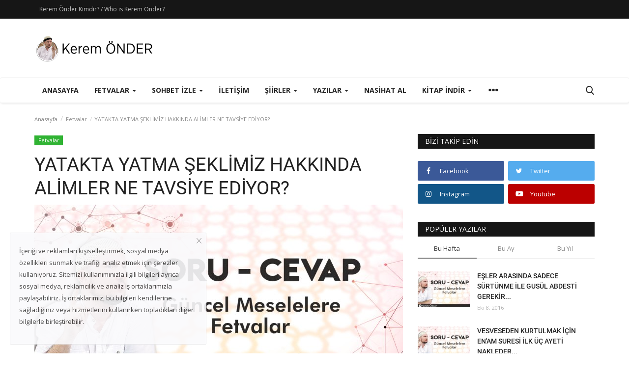

--- FILE ---
content_type: text/html; charset=UTF-8
request_url: https://keremonder.com/yatakta-yatma-seklimiz-hakkinda-alimler-ne-tavsiye-ediyor
body_size: 91191
content:
<!DOCTYPE html>
<html lang="tr">
<head>
    <meta charset="utf-8">
    <meta http-equiv="X-UA-Compatible" content="IE=edge">
    <meta name="viewport" content="width=device-width, initial-scale=1">
    <title>YATAKTA YATMA ŞEKLİMİZ HAKKINDA ALİMLER NE TAVSİYE EDİYOR? - Kerem Önder Resmi Sitesi</title>
    <meta name="description" content=""/>
    <meta name="keywords" content="yatakta yatma şekli,yatakta yatma şekli fetva öğren,yatakta yatma şekli fetva dinle,yatakta yatma şekli fetva indir,yatakta yatma şekli fetva oku,yatakta yatma şekli fetva izle,yatakta yatma şekli fetvası nedir,yatakta yatma şekli hakkında fetva öğren,yatakta yatma şekli hakkında fetva oku,yatakta yatma şekli fetvası ayrıntılı anlatım,yatakta yatma şekli fetvası ehli sünnet,yatakta yatma şekli fetvası ehlisünnet,yatakta yatma şekli fetvası nasıl uygulanır,yatakta yatma şekli fetva cevapları,yata"/>
    <meta name="author" content="Codingest"/>
    <meta property="og:locale" content="en_US"/>
    <meta property="og:site_name" content="Kerem Önder Resmi Sitesi"/>
    <meta property="og:type" content="article"/>
    <meta property="og:title" content="YATAKTA YATMA ŞEKLİMİZ HAKKINDA ALİMLER NE TAVSİYE EDİYOR?"/>
    <meta property="og:description" content=""/>
    <meta property="og:url" content="https://keremonder.com/yatakta-yatma-seklimiz-hakkinda-alimler-ne-tavsiye-ediyor"/>
    <meta property="og:image" content="https://keremonder.com/uploads/images/image_750x_5d051331e9a9d.jpg"/>
    <meta property="og:image:width" content="750"/>
    <meta property="og:image:height" content="500"/>
    <meta property="article:author" content="admin"/>
    <meta property="fb:app_id" content=""/>
    <meta property="article:published_time" content="2017-07-16 23:26:33"/>
    <meta property="article:modified_time" content="2017-07-16 23:26:33"/>
    <meta name="twitter:card" content="summary_large_image"/>
    <meta name="twitter:site" content="@Kerem Önder Resmi Sitesi"/>
    <meta name="twitter:creator" content="@admin"/>
    <meta name="twitter:title" content="YATAKTA YATMA ŞEKLİMİZ HAKKINDA ALİMLER NE TAVSİYE EDİYOR?"/>
    <meta name="twitter:description" content=""/>
    <meta name="twitter:image" content="https://keremonder.com/uploads/images/image_750x_5d051331e9a9d.jpg"/>
    <link rel="canonical" href="https://keremonder.com/yatakta-yatma-seklimiz-hakkinda-alimler-ne-tavsiye-ediyor"/>
    <link rel="shortcut icon" type="image/png" href="https://keremonder.com/uploads/logo/logo_5cf9749a3b014.png"/>
    <!-- Font-icons CSS -->
    <link href="https://keremonder.com/assets/vendor/font-icons/css/varient-icons.min.css" rel="stylesheet"/>
    <link href="https://fonts.googleapis.com/css?family=Open+Sans:300,400,600,700&amp;subset=cyrillic-ext,greek-ext,latin-ext,vietnamese" rel="stylesheet">    <link href="https://fonts.googleapis.com/css?family=Roboto:300,400,500,700&amp;subset=cyrillic-ext,greek-ext,latin-ext,vietnamese" rel="stylesheet">    
    <!-- Plugins -->
    <link href="https://keremonder.com/assets/css/plugins-1.6.css" rel="stylesheet"/>
<link href="https://cdn.jsdelivr.net/npm/lobibox@1.2.7/dist/css/lobibox.css" rel="stylesheet" />
    <style>
        @font-face{font-family:'Roboto';font-weight:500;font-style:normal;src:url([data-uri]) format('woff')}@font-face{font-family:'Roboto';font-weight:400;font-style:Normal;src:url([data-uri]) format('woff')}html{text-decoration:none}body{font-family:"Open Sans","Helvetica","Arial",sans-serif;font-size:14px;font-weight:normal;font-style:normal;color:#222!important;line-height:24px}a{-moz-transition:all .2s ease-in-out 0s;-webkit-transition:all .2s ease-in-out 0s;transition:all .2s ease-in-out 0s;color:#222;outline:none!important}a:hover{text-decoration:none}a:focus,a:active{outline:none!important;text-decoration:none}button{-moz-transition:all .2s ease-in-out 0s;-webkit-transition:all .2s ease-in-out 0s;transition:all .2s ease-in-out 0s;outline:none!important}img{text-indent:-9999px;color:transparent}label{font-weight:600}.h1,.h2,.h3,.h4,.h5,.h6,h1,h2,h3,h4,h5,h6{font-family:"Roboto","Helvetica","Arial",sans-serif;font-weight:500}.m-0{margin:0}.m-0-imp{margin:0!important}.p-0{padding:0}.p-0-im{padding:0!important}.m-t-0{margin-top:0!important}.m-b-0{margin-bottom:0!important}.m-r-0{margin-right:0!important}.m-t-5{margin-top:5px}.p-t-15{padding-top:15px}.p-b-15{padding-bottom:15px}.p-t-30{padding-top:30px}.p-b-30{padding-bottom:30px}.m-b-5{margin-bottom:5px}.m-b-10{margin-bottom:10px}.m-b-15{margin-bottom:15px}.m-b-30{margin-bottom:30px}.m-t-10{margin-top:10px}.m-t-15{margin-top:15px}.m-t-30{margin-top:30px}.display_tablerow{display:table-row}.display-block{display:block}.breadcrumb>li+li:before{content:"/";padding:0 2px}.breadcrumb{margin-bottom:13px;min-height:30px;margin-top:20px;background-color:transparent;color:#888;padding:0}.breadcrumb .breadcrumb-item a{color:#888;font-size:11px}.breadcrumb>.active{color:#888;font-size:11px}.title-index{text-align:center;height:0;margin:0;padding:0;line-height:0;color:transparent;text-indent:-9999px}.form-input{border:1px solid #e6e6e6;outline:none!important;color:#494949;height:42px;font-size:14px;line-height:18px;padding:10px 20px;box-shadow:none!important;border-radius:3px}.auth-form-input{box-shadow:none!important;border:0;outline:none!important;color:#494949;height:40px;font-size:14px;line-height:18px;padding:10px 20px;box-shadow:none;border-radius:2px;border:1px solid #e6e6e6}.form-textarea{resize:vertical;min-height:100px;border:1px solid #dfe0e6;color:#494949;padding:10px 20px;border-radius:3px;box-shadow:none!important}.auth-form-input:focus{outline:0 none}.form-textarea:focus{outline:0 none}.error-message{margin-top:15px;margin-left:20px}.error-message p{position:relative;color:#d43f3a;margin-bottom:5px;font-size:13px;text-align:left;display:list-item!important;list-style:disc!important}.success-message{margin-top:15px}.success-message p{position:relative;color:#009145;margin-bottom:5px}.center-box{margin:0 auto;float:none}.btn-sm{padding:.6rem 1.4rem;border-radius:.3rem;line-height:1.5}.btn-md{padding:.8rem 1.6rem;border-radius:.3rem;line-height:1.5}.btn-lg{padding:.540rem 1.6rem;line-height:1.5;border-radius:.20rem}.btn-custom{color:#fff!important;font-size:14px;font-weight:400;outline:0!important;box-shadow:none!important}.btn-custom:hover,.btn-custom:focus,.btn-custom:active{color:#fff!important}.btn-custom .disabled,.btn-custom:disabled{color:#fff!important}.btn-create{padding:.35rem 1.6rem;border-radius:.2rem;line-height:1.5;font-size:14px;text-transform:none}.btn-block{width:100%;display:block;padding:1rem 1.6rem}.relative{position:relative!important}.jconfirm.jconfirm-modern .jconfirm-box .jconfirm-buttons button{padding:8px 14px;text-transform:none;outline:none!important}.row-custom{display:block;width:100%;max-width:100%;float:left;position:relative}#wrapper{min-height:740px}.top-bar{background:#161616;padding:4px 0;-moz-transition:all .2s ease-in-out 0s;-webkit-transition:all .2s ease-in-out 0s;transition:all .2s ease-in-out 0s}.top-bar .top-menu{margin:0;padding:0;float:left}.top-bar .top-menu-right{margin:0;padding:0;float:right}.top-bar .top-menu>li{display:inline-block!important;list-style:none;line-height:28px;height:30px}.top-bar .top-menu-left li{line-height:30px}.top-bar .top-li-auth{margin-right:15px}.top-bar .top-menu>li>a{color:#c4c4c4;display:block;padding:0 10px;font-size:12px;height:30px;line-height:30px;position:relative}.top-bar .top-menu li a:hover{color:#fff}.top-bar .top-menu li span{color:#ddd;display:inline-block;font-size:12px}.top-bar .top-menu .dropdown-menu{border:1px solid #e6e6e6;min-width:170px;padding:0;left:-20px!important;z-index:999999;margin-top:4px}.top-bar .top-menu .dropdown li{display:block;width:100%;max-width:100%;padding:3px 4px}.profile-dropdown .dropdown-menu li:last-child{border-top:1px solid #e6e6e6}.top-bar .top-menu .dropdown li a{width:100%;max-width:100%;color:#222;display:block;font-size:14px;font-weight:500;line-height:24px;padding:4px 15px;position:relative;text-align:left}.top-bar .top-menu .dropdown li a:hover{background-color:#f5f5f5}.top-bar .top-menu .lang-dropdown li a{padding:4px 16px}.top-bar .top-menu .dropdown li a i{display:inline-block;width:17px;text-align:left}.top-bar .top-menu-right{margin:0;padding:0;float:right;height:30px}.top-menu .profile-dropdown .a-profile{font-weight:500}.top-menu .profile-dropdown img{border-radius:100%;display:inline-block;height:30px;margin-right:5px;width:30px;border:1px solid #545454;position:relative;top:-1.3px;left:0}.top-menu .profile-dropdown li{height:auto;line-height:30px}.top-menu .top-li-auth a{display:inline-block!important}.top-menu .top-li-auth span{color:#ddd}.logo-banner{padding:15px 0}.logo-banner .left{width:auto;float:left;width:auto;height:90px;line-height:90px;position:relative}.logo-banner .left a{display:block;vertical-align:middle}.logo-banner .left .logo{max-width:240px;max-height:90px;position:relative;vertical-align:middle}.logo-banner .right{width:auto;float:right;height:90px;line-height:90px}.logo-banner .pull-right a img{vertical-align:top}.navbar{margin:0}.navbar-default{position:relative;-moz-transition:all .2s ease-in-out 0s;-webkit-transition:all .2s ease-in-out 0s;transition:all .2s ease-in-out 0s;width:100%;border:0;text-transform:none}.main-menu{background-color:#fff;border-top:1px solid #eee;box-shadow:1px 2px 4px rgba(0,0,0,0.1)}.navbar-default .navbar-brand{display:none}.navbar-default .navbar-nav{height:50px}.navbar-default .navbar-nav>li>a{color:#222!important;display:inline-block;font-size:14px;font-weight:700;line-height:50px;padding:0 16px;position:relative;text-transform:uppercase}.navbar-default .navbar-nav>.active>a{background-color:#fff}.navbar-default .navbar-nav>.active>a::after,.navbar-default .navbar-nav>li>a:hover:after{content:"";height:3px;left:0;position:absolute;right:0;bottom:0}.navbar-default .navbar-nav>li>.no-after::after{display:none!important}.navbar-default .navbar-nav>.active>a,.navbar-default .navbar-nav>.active>a:focus,.navbar-default .navbar-nav>.active>a:hover{background-color:#fff}.megamenu .nav,.megamenu .collapse,.megamenu .dropup,.megamenu .dropdown{position:static}.megamenu .container{position:relative}.megamenu .dropdown-menu{left:auto;box-shadow:0 6px 6px rgba(0,0,0,0.176);border-radius:0}.dropdown-mega{padding:0 15px!important}.megamenu .megamenu-content{padding:0}.megamenu .megamenu-content li{display:table;width:100%}.megamenu .megamenu-content h3{margin-top:0;font-size:18px}.megamenu .dropdown.megamenu-fw .dropdown-menu{left:0;right:0;width:100%;max-width:1140px;margin:auto;border:0;top:48px;background-color:#fafafa;border-top:3px solid transparent}.navbar-default .sub-menu-left{display:table-cell;vertical-align:top;height:auto;width:20%;background-color:#f8f8f8;position:relative;height:100%;min-height:100%}.navbar-default .sub-menu-right{display:table-cell;vertical-align:top;padding:20px;width:80%;background-color:#fff;min-height:260px}.navbar-default .sub-menu-right .active{display:block!important}.navbar-default .sub-menu-left .nav-sub-categories{margin:0;padding:0;text-align:left}.navbar-default .sub-menu-left .nav-sub-categories li{list-style:none}.navbar-default .sub-menu-left .nav-sub-categories .active a{background-color:#fff}.navbar-default .sub-menu-left .nav-sub-categories li a{background:#fafafa;border-bottom:1px solid #efefef;color:#222;display:block;font-size:12px;font-weight:600;padding:4px 20px;text-decoration:none;-moz-transition:all .2s ease-in-out 0s;-webkit-transition:all .2s ease-in-out 0s;transition:all .2s ease-in-out 0s}.navbar-default .sub-menu-left .nav-sub-categories li a:hover{background:#fff}.navbar-default .sub-menu-left .nav-sub-categories li a:active{background:#fff}.navbar-default .menu-post-item{padding-left:10px;padding-right:10px}.navbar-default .row-menu-right{margin-left:-10px;margin-right:-10px}.navbar-default .menu-post-item img{margin-bottom:7px}.navbar-default .menu-post-item .title{font-size:13px;line-height:18px;font-weight:500;margin-bottom:5px}.navbar-default .menu-post-item .title a{display:block}.navbar-default .sub-menu-inner{display:none;min-height:210px}.navbar-default .dropdown:hover .dropdown-top{display:block}.navbar-default .navbar-nav>.open>a,.navbar-default .navbar-nav>.open>a:focus,.navbar-default .navbar-nav>.open>a:hover{background-color:transparent!important;color:#222}.dropdown-more-icon:after{display:none}.dropdown-more-icon{vertical-align:middle}.dropdown-more-icon i{font-size:24px;position:relative}.dropdown-more{border:0;padding:0;top:50px}.dropdown-more>li{position:relative;border-bottom:1px solid #f3f3f3;width:100%;display:block}.dropdown-more>li:last-child{border:0}.dropdown-more>li>a{font-weight:500;padding:8px 24px 8px 15px;width:100%;display:block;position:relative;font-size:13px;min-width:180px}.dropdown-more>li>a:hover{background-color:#fafafa}.dropdown-more>li>a>span{font-size:12px;position:absolute;right:13px}.dropdown-more>li>ul{left:100%!important;top:0;border:0;padding:0;display:none;margin:0!important}.dropdown-more>li>ul>li{position:relative;border-bottom:1px solid #f3f3f3;width:100%;display:block}.dropdown-more>li>ul>li:last-child{border:0}.dropdown-more>li>ul>li>a{font-weight:500;padding:8px 15px;width:100%;display:block;position:relative;font-size:13px;min-width:180px}.dropdown-more-icon:hover .dropdown-more{display:block}.dropdown-more-item:hover .dropdown-sub{display:block!important}.open{display:block!important}.nav-mobile{display:none;width:100%;float:left;position:relative;padding:18px 15px;background-color:#fff;box-shadow:1px 2px 4px rgba(0,0,0,0.1)}.nav-mobile .left{text-align:left;height:40px}.mobile-menu-icon{width:30px;height:40px;line-height:40px;margin:auto;display:block;font-size:24px;cursor:pointer;margin:0}.nav-mobile .logo-cnt{width:100%;display:block;text-align:center}.nav-mobile .logo-cnt a{display:inline-block}.nav-mobile .logo-cnt .logo{max-width:130px;max-height:40px;vertical-align:middle}.mobile-menu{display:none;height:100%;width:0;position:fixed;z-index:9999999;top:0;left:0;bottom:0;text-align:center;overflow-y:auto;-webkit-transition:all 250ms ease;-moz-transition:all 250ms ease;-ms-transition:all 250ms ease;-o-transition:all 250ms ease;transition:all 250ms ease;background-color:#fff}.mobile-menu-inner{padding:60px 25px 60px 25px;position:relative}.mobile-menu .closebtn{font-size:24px;line-height:40px;position:absolute;right:20px;top:20px}.mobile-menu .mobile-menu-logo-cnt{margin-bottom:30px}.mobile-menu .mobile-menu-logo-cnt img{width:auto;height:auto;max-width:170px;max-height:170px}.mobile-menu .nav>li>a{padding-top:6px;padding-bottom:6px}.mobile-menu .nav{margin:0;width:100%}.mobile-menu .nav li{display:block;width:100%;text-align:left}.mobile-menu .nav li:last-child{border:0!important}.mobile-menu .nav>li>a{padding-left:0;padding-right:0;font-size:15px;font-weight:500;line-height:24px;white-space:nowrap}.mobile-menu .nav>li>a:hover,.mobile-menu .nav>li>a:focus,.mobile-menu .nav>li>a:active{background-color:transparent!important}.mobile-menu .nav .open>a,.mobile-menu .nav .open>a:focus,.mobile-menu .nav .open>a:hover{background-color:transparent!important}.mobile-dropdown-arrow{display:inline-block;width:30px;height:26px;float:right;text-align:right;line-height:26px;font-size:12px;position:absolute;right:5px}.mobile-menu .dropdown-menu{padding:0;margin:0}.mobile-menu .dropdown-menu li{border:0;display:block;width:100%;line-height:20px}.mobile-menu .dropdown-menu li a{padding-left:0;padding-right:0;font-size:14px;font-weight:500;line-height:24px;white-space:nowrap;padding:5px 15px;display:inline-block}.mobile-menu .dropdown-menu>li>a:hover,.mobile-menu .dropdown-menu>li>a:focus,.mobile-menu .dropdown-menu>li>a:active{background-color:transparent!important}.mobile-menu .profile-dropdown img{border-radius:50%;display:inline-block;height:35px;width:35px;margin-right:5px}.mobile-menu .nav>li>a i{float:right}.mobile-menu-social{display:block;margin:0;padding:0;margin-top:30px;min-width:225px}.mobile-menu-social li{list-style:none;display:inline-block;margin-left:15px;margin-bottom:5px}.mobile-menu-social li a{font-size:18px}.mobile-menu-social li a:hover,.mobile-menu-social li a:focus{font-size:18px}.mobile-menu-social li:first-child{margin:0}.dropdown-mobile-languages{display:inline-block!important;width:auto;margin:0 auto;margin-top:15px}.dropdown-mobile-languages .dropdown-menu{margin:0!important;left:-40px}.dropdown-mobile-languages .dropdown-menu a{text-transform:none!important}.li-search{position:relative}.search-icon{font-size:17px!important;cursor:pointer}.search-icon .icon-times{font-size:14px!important}.nav-mobile .search-icon{font-size:20px!important;position:relative;top:-1px;}.search-icon:hover:after{background-color:transparent!important}.search-form{display:none;width:320px;position:absolute;right:15px;top:50px;background-color:#fff;z-index:999999;box-shadow:0 6px 12px rgba(0,0,0,0.176);padding:10px}.search-form .form-input{border:0!important;box-shadow:none;color:#949494;height:40px;line-height:14px;padding:10px 65px 10px 20px;background-color:#f8f8f8}.search-form button{border:0!important;box-shadow:none;color:#fff!important;font-size:16px;width:40px;height:40px;text-align:center;position:absolute;right:10px;top:10px;border-radius:0;line-height:10px}.nav-mobile .right{text-align:right;height:40px;line-height:40px}.mobile-nav-search{display:none}.mobile-nav-search .search-icon{font-size:18px!important;color:#222}#featured{width:100%;height:436px;position:relative;display:block;float:left;margin-top:25px;overflow:hidden}#featured .featured-left{width:50%;height:436px;position:relative;display:block;float:left;padding-right:1px}#featured .featured-right{width:50%;height:436px;position:absolute;display:block;top:0;right:0;bottom:0;padding-left:1px}#featured .featured-boxes-top{display:flex;position:relative;width:100%;padding-bottom:1px}#featured .featured-boxes-bottom{display:flex;position:relative;width:100%;padding-top:1px}#featured .featured-box{flex:1;width:50%;height:217.35px;position:relative;overflow:hidden}#featured .box-1{padding-right:1px}#featured .box-2{padding-left:1px}#featured .box-3{padding-right:1px}#featured .box-4{padding-left:1px}#featured .featured-box .box-inner{position:relative;width:100%;height:217.35px;display:block}.featured-slider{position:relative;width:100%;max-height:436px;display:block}.featured-slider .featured-slider-item{width:100%;height:436px;position:relative;background-color:#eee}.featured-slider .featured-slider-item .category-label{position:absolute;top:20px;left:20px}.featured-slider .featured-slider-item .img-link::after{background:rgba(0,0,0,0) linear-gradient(to bottom,rgba(0,0,0,0) 0,rgba(0,0,0,0.36) 50%,rgba(0,0,0,0.60) 100%);bottom:0;content:"";height:50%;opacity:.9;position:absolute;transition:all .3s ease-in 0s;width:100%;will-change:opacity;display:block}.featured-slider .featured-slider-item img{width:100%;height:100%;display:block}.featured-slider .featured-slider-item .caption{position:absolute;bottom:0;left:0;padding:15px 20px 15px 20px;pointer-events:none}.featured-slider .featured-slider-item .caption .category-link{pointer-events:auto}.featured-slider .featured-slider-item .caption .title{color:#fff;font-size:22px;font-weight:500;line-height:28px;margin-top:10px;position:relative}.featured-slider .featured-slider-item .caption .title a{color:#fff}.featured-slider .featured-slider-item .post-meta span{color:#b0b0b0}.featured-slider .featured-slider-item .post-meta a{color:#b0b0b0}.featured-slider .owl-nav{position:absolute;height:32px;width:100%;max-width:100%;top:0;bottom:0;margin:auto;pointer-events:none}.featured-slider .owl-nav .owl-prev{font-size:32px;color:#fff;float:left;height:32px;width:32px;line-height:32px;text-align:center;position:relative;left:5px;opacity:0;z-index:2;background-color:transparent!important;border:none!important;box-shadow:none!important;padding:0;pointer-events:auto;text-align:right!important}.featured-slider .owl-nav .owl-next{font-size:32px;color:#fff;float:right;height:32px;width:32px;line-height:32px;position:relative;right:5px;text-align:center;opacity:0;z-index:2;background-color:transparent!important;border:none!important;box-shadow:none!important;padding:0;pointer-events:auto;text-align:left}.featured-slider .owl-nav i:before{width:18px!important}.featured-slider .featured-slider-item .post-meta{margin-bottom:0;position:relative;z-index:14}.featured-slider .featured-slider-item .post-meta a{pointer-events:auto}.featured-left:hover .owl-prev,.featured-left:hover .owl-next{-moz-transition:all .4s ease-in-out 0s;-webkit-transition:all .4s ease-in-out 0s;transition:all .4s ease-in-out 0s;opacity:.7}.featured-box .img-post{width:auto;display:block;position:relative}.featured-box .category-label{position:absolute;top:20px;left:20px}.featured-box .caption{position:absolute;bottom:0;left:0;padding:0 20px 15px 20px;pointer-events:none}.featured-box .overlay{background:rgba(0,0,0,0) linear-gradient(to bottom,rgba(0,0,0,0) 0,rgba(0,0,0,0.46) 50%,rgba(0,0,0,0.80) 100%);bottom:0;content:"";height:50%;opacity:.9;position:absolute;transition:all .3s ease-in 0s;width:100%;will-change:opacity}.featured-box .caption h3{margin-bottom:0}.featured-box .caption a{pointer-events:auto}.featured-box .caption .title{font-size:15px;color:#fff!important;line-height:21px;font-weight:500;overflow-wrap:break-word}.featured-box .caption .post-meta{margin-bottom:0}.featured-box .post-meta span{color:#b0b0b0}.featured-box .post-meta a{color:#b0b0b0}.category-label{background-color:#0a0a0a;color:#fff;display:inline-block;font-size:11px;font-weight:400;position:relative;height:1.8em;line-height:1.8;padding:0 .7em;cursor:pointer;z-index:100;pointer-events:auto;white-space:nowrap}.owl-dots{position:absolute;bottom:30px;width:auto!important;left:0;right:0;margin:auto;text-align:center}.owl-dot{display:block;width:12px;height:12px;border-radius:100%;display:inline-block;float:left;margin-right:5px}.owl-dot span{display:block;width:12px;height:12px;border-radius:100%;display:inline-block;float:left;margin-right:5px;background-color:#b1b1b1}.owl-dots .active span{background-color:#fff}.owl-stage-outer::after{width:1px;content:" ";position:absolute;top:0;left:0;height:100%;background-color:white}.index-wrapper{margin-top:45px}.news-ticker-cnt{margin:25px 0;display:block;width:100%}.news-ticker-cnt .left{float:left}.news-ticker{height:30px;line-height:30px;display:block}.news-ticker-title{line-height:1;-webkit-user-select:none;-moz-user-select:none;-ms-user-select:none;user-select:none;background-color:#161616;color:#fff;display:inline-block;font-size:13px;font-weight:400;text-transform:uppercase;left:15px;padding:8px 10px;top:0}.news-ticker ul{display:block;height:30px;padding-left:15px}.news-ticker ul li{height:30px;line-height:30px;list-style:none;font-weight:600;display:none;width:800px;white-space:nowrap;overflow:hidden!important;text-overflow:ellipsis}.news-ticker-sep{width:100%;display:block;height:30px}.news-ticker-btn-cnt{position:absolute;right:15px;top:2px}.bnt-news-ticker{width:24px;height:24px;line-height:24px;text-align:center;display:inline-block;color:#333!important;border:1px solid #ddd;font-size:11px;position:relative;top:1px}#content{min-height:400px}.section{display:block;width:100%;height:auto;float:left;position:relative;margin-bottom:30px}.section .section-head{width:100%;display:block;position:relative;float:left}.section .section-head .title{float:left;display:inline-block}.section .section-content{width:100%;display:block;position:relative;float:left;margin-top:25px}.section .section-content .tab-content{width:100%;display:block}.section .nav-tabs{border:0}.section .nav-tabs>li{margin:0;margin-left:15px}.section .nav-tabs>li>a{color:#999;border:0!important;padding:0;line-height:26px;font-weight:400}.section .nav-tabs>li>a:focus,.section .nav-tabs>li>a:hover,.section .nav-tabs>li>a:active{-moz-border-bottom-colors:none;-moz-border-left-colors:none;-moz-border-right-colors:none;-moz-border-top-colors:none;background-color:#fff;border:0!important;color:#222}.section .nav-tabs>li.active>a,.section .nav-tabs>li.active>a:focus,.section .nav-tabs>li.active>a:hover{-moz-border-bottom-colors:none;-moz-border-left-colors:none;-moz-border-right-colors:none;-moz-border-top-colors:none;background-color:#fff;border:0!important;color:#222;cursor:default}.section .section-content .nav-tabs li a{color:#999}.section .section-content .title{font-family:'Roboto',sans-serif;font-weight:500}.section .section-head{border-bottom:2px solid #161616}.section .section-head .title{height:30px;line-height:30px;padding:0 15px;background-color:#161616;color:#fff;font-family:"Open Sans","Helvetica","Arial",sans-serif;display:inline-block;font-size:14px;font-weight:400;margin-bottom:-1px;text-transform:uppercase;margin-top:0}.section .section-head .title a{color:#fff!important}.post-meta{display:block;width:100%;float:left}.post-meta span{list-style:none;float:left;margin-right:8px;color:#999;font-size:11px;display:block}.post-meta a{list-style:none;float:left;margin-right:8px;color:#999;font-size:11px;display:block;font-weight:600}.post-meta span i{margin-right:5px}.post-item-small{display:table;width:100%;position:relative;float:left;padding-bottom:25px}.post-item-small .left{display:table-cell;width:106px;height:74px;position:relative}.post-item-small .right{display:table-cell;vertical-align:top;padding-left:15px;position:relative}.post-item-small img{width:106px;height:74px;float:left}.post-item-small .title{margin:0;line-height:21px;font-size:14px;font-weight:500}.post-item-small .title a{display:block}.small-post-meta{display:block;margin:0}.small-post-meta span{list-style:none;float:left;margin-right:8px;color:#b0b0b0;font-size:11px;display:block}.small-post-meta a{list-style:none;float:left;margin-right:8px;color:#b0b0b0;font-size:11px;display:block;font-weight:600}.small-post-meta span i{margin-right:5px}.sub-block-tabs-mobile{display:none}.btn-block-more{position:absolute;border:0!important;background-color:transparent!important;font-size:16px;right:0;height:20px;color:#555!important;top:-3px;outline:none!important}.btn-block-more .more{font-size:27px;line-height:32px;height:20px!important;width:22px!important;display:inline-block;outline:none!important;margin-right:5px}.btn-block-more .caret{position:relative;top:-7px}.sub-block-dropdown{min-width:190px;padding:10px 15px}.sub-block-dropdown ul{float:left!important;width:100%;display:block}.sub-block-dropdown ul li{display:block;width:100%;margin:0!important;padding:5px 0 5px 0;float:none}.sub-block-dropdown ul li a{padding:6px;display:block}.post-item-mid{display:block;float:left;width:100%;position:relative}.post-item-mid .title{font-size:16px;line-height:22px;text-transform:none;font-weight:500;margin-bottom:5px}.post-item-mid .title a{display:block}.post-item-mid .description{color:#777;font-size:14px;float:left;line-height:22px}.post-item-mid img{width:100%}.post-item-horizontal{position:relative;float:left;width:100%;height:auto;margin-bottom:30px}.post-item-horizontal .col-sm-5{width:48.6667%}.post-item-horizontal .col-sm-7{width:51.333%}.post-item-horizontal .category-label{left:23px;position:absolute;top:8px;z-index:10}.post-item-horizontal .title{float:left;display:block;width:100%;font-size:22px;font-weight:500;line-height:28px;text-transform:none;margin-top:10px}.post-item-horizontal .title a{display:block}.post-item-horizontal .small-post-meta{float:left;display:block;width:100%;margin-bottom:10px}.post-item-horizontal .description{color:#777;float:left;line-height:22px;font-size:13px}.post-item-video-big{display:block;width:100%;float:left;position:relative;margin-bottom:30px}.post-item-video-big .post-item-image{height:422px;overflow:hidden}.post-item-video-big .overlay{background:rgba(0,0,0,0) linear-gradient(to bottom,rgba(0,0,0,0) 0,rgba(0,0,0,0.30) 50%,rgba(0,0,0,0.88) 100%) repeat scroll 0 0;bottom:0;content:"";height:60%;opacity:.8;position:absolute;transition:all .3s ease-in 0s;width:100%;will-change:opacity}.post-item-video-big .caption{position:absolute;bottom:0;left:0;padding:0 20px 20px 20px;pointer-events:none}.post-item-video-big .title{color:#fff;font-size:24px;font-weight:500;line-height:28px;margin-top:10px;margin-bottom:10px}.post-item-video-big .title a{color:#fff}.post-item-video-big .caption .category-label{margin-bottom:5px}.post-item-video-big .small-post-meta a{pointer-events:auto}.a-view-all{border:0 none;color:#999;font-size:13px;font-weight:400;line-height:26px;padding:0;float:right}.btn-load-more{background:#fff;border:1px solid #e5e5e5;display:block;font-size:13px;line-height:20px;margin:0 auto;padding:14px 10px;text-align:center;transition:all .25s ease 0s;color:#333;border-radius:1px;width:100%;max-width:100%;font-weight:600}.load-more-spinner{display:none}.spinner{width:70px;text-align:center;margin:30px auto}.spinner>div{width:15px;height:15px;border-radius:100%;display:inline-block;-webkit-animation:sk-bouncedelay 1.4s infinite ease-in-out both;animation:sk-bouncedelay 1.4s infinite ease-in-out both}.spinner .bounce1{-webkit-animation-delay:-0.32s;animation-delay:-0.32s}.spinner .bounce2{-webkit-animation-delay:-0.16s;animation-delay:-0.16s}@-webkit-keyframes sk-bouncedelay{0%,80%,100%{-webkit-transform:scale(0)}40%{-webkit-transform:scale(1.0)}}@keyframes sk-bouncedelay{0%,80%,100%{-webkit-transform:scale(0);transform:scale(0)}40%{-webkit-transform:scale(1.0);transform:scale(1.0)}}.sidebar-widget{position:relative;width:100%;float:left;display:block;margin-bottom:30px}.sidebar-widget .widget-head{background-color:#161616;display:block;line-height:1!important}.sidebar-widget .widget-head .title{position:relative;color:#fff;font-family:"Open Sans","Helvetica","Arial",sans-serif;font-weight:400;text-transform:uppercase;font-size:14px;line-height:1!important;margin-bottom:0;margin-top:0;padding:8px 15px}.sidebar-widget .widget-body{padding-top:25px;display:block;float:left;width:100%}.widget-follow{padding:0;margin:0;width:100%;height:auto;display:block;float:left}.widget-follow li{list-style:none;float:left;width:49%;margin-right:2%;margin-bottom:7px}.widget-follow li:nth-child(even){margin-right:0!important}.widget-follow li a{display:block;height:40px;line-height:40px;color:#fff;border-radius:.25rem}.widget-follow li a i{position:relative;display:inline-block;width:45px;padding-left:15px;height:40px;float:left;text-align:left;line-height:40px}.widget-follow li a span{position:relative;float:left;display:inline-block;font-size:13px}.widget-follow li a:hover{opacity:.8}.widget-follow li a.facebook{background:#3b5998!important}.widget-follow li a.twitter{background:#55acee}.widget-follow li a.instagram{background:#125688}.widget-follow li a.linkedin{background:#007bb5}.widget-follow li a.pinterest{background:#cb2027}.widget-follow li a.tumblr{background:#2c4762}.widget-follow li a.vk{background:#4D76A1}.widget-follow li a.telegram{background:#08c}.widget-follow li a.youtube{background:#b00}.sidebar-widget .popular-posts{margin:0;padding:0}.widget-popular-posts .widget-body{padding-top:15px}.widget-popular-posts .nav-tabs{margin-bottom:25px;border-bottom:1px solid #eee}.widget-popular-posts .nav-tabs .active{border-bottom:2px solid #777}.widget-popular-posts .nav-tabs li{width:33.33%}.widget-popular-posts .nav-tabs li a{color:#888;border:0!important;background-color:transparent!important;width:100%;font-size:13px;padding:0;padding-bottom:10px;text-align:center}.widget-popular-posts .nav-tabs .active a{color:#333}.sidebar-widget .popular-posts li{list-style:none;display:block;width:100%;position:relative;float:left}.sidebar-widget .recommended-posts{margin:0;padding:0}.sidebar-widget .recommended-posts li{list-style:none;display:block;width:100%;position:relative;float:left}.sidebar-widget .recommended-posts li .title{margin:0}.sidebar-widget .recommended-posts li .title a{display:block}.sidebar-widget .recommended-posts li .small-post-meta{margin:0}.sidebar-widget .recommended-posts .recommended-posts-first{margin-bottom:25px}.sidebar-widget .recommended-posts .recommended-posts-first .overlay{background:rgba(0,0,0,0) linear-gradient(to bottom,rgba(0,0,0,0) 0,rgba(0,0,0,0.42) 50%,rgba(0,0,0,0.88) 100%) repeat scroll 0 0;bottom:0;content:"";height:60%;opacity:.8;position:absolute;transition:all .3s ease-in 0s;width:100%;will-change:opacity}.sidebar-widget .recommended-posts .recommended-posts-first .caption{position:absolute;bottom:10px;left:10px;padding-right:10px;pointer-events:none}.sidebar-widget .recommended-posts .recommended-posts-first .title{color:#fff;font-size:20px;font-weight:500;line-height:26px;margin-bottom:5px}.sidebar-widget .recommended-posts .recommended-posts-first .title a{color:#fff}.sidebar-widget .recommended-posts .recommended-posts-first .caption .category-label{margin-bottom:10px}.sidebar-widget .recommended-posts .recommended-posts-first .small-post-meta a{pointer-events:auto}.random-slider .category-label{left:8px!important;top:8px!important}.random-slider .owl-nav{height:0;position:absolute;right:15px;top:15px;width:77px}.random-slider .owl-nav .owl-prev{background:rgba(22,22,22,0.5) none repeat scroll 0 0;color:#fff;float:left;font-size:16px;font-weight:bold;height:36px;line-height:37px;margin-right:5px;text-align:center;width:36px;border:none!important;box-shadow:none!important;position:relative}.random-slider .owl-nav .owl-next{background:rgba(22,22,22,0.5) none repeat scroll 0 0;color:#fff;float:left;font-size:16px;font-weight:bold;height:36px;line-height:37px;text-align:center;width:36px;border:none!important;box-shadow:none!important;position:relative}.random-slider .owl-nav i{opacity:.7}.random-slider:hover .owl-prev,.random-slider:hover .owl-next{-moz-transition:all .4s ease-in-out 0s;-webkit-transition:all .4s ease-in-out 0s;transition:all .4s ease-in-out 0s}.random-slider .post-item{margin-bottom:15px}.sidebar-widget .tag-list{padding:0;margin:0;display:block;float:left;padding-bottom:15px}.sidebar-widget .tag-list li{list-style:none;float:left;margin-right:8px;margin-bottom:8px}.sidebar-widget .tag-list li a{background-color:#f4f4f4;color:#888;display:inline-block;font-size:13px;padding:5px 10px;text-decoration:none;border-radius:.25rem}.sidebar-widget .tag-list li a:hover{color:#fff!important}.poll{display:block;float:left;width:100%;position:relative;padding-bottom:30px;margin-top:30px;border-bottom:1px solid #eee;overflow:hidden}.poll:first-child{margin-top:0!important}.poll:last-child{border:0}.poll .title{font-size:15px;font-weight:500;line-height:22px;text-transform:none;margin-top:0}.poll .option{margin-bottom:15px}.poll .button-cnt{margin-top:30px}.poll .button-cnt button{margin-right:15px}.poll .result{display:none}.poll .result .progress{border-radius:1px;background-color:transparent;box-shadow:none!important;background-color:#f3f3f3;color:#222;margin-bottom:15px;height:12px}.poll .result .progress .progress-bar{font-size:11px;font-weight:600;box-shadow:none!important}.poll .result .progress .progress-bar-0{color:#444}.poll .result .progress .progress-bar-0 span{margin-left:5px}.poll-error-message{color:#E95350;font-size:13px;display:none}.a-view-results{font-size:13px;font-weight:600;cursor:pointer}.total-vote{text-align:center;font-weight:bold;font-size:13px;margin-top:19px;margin-bottom:5px}.poll .result .progress span{position:absolute;right:0;font-weight:600;font-size:11px;line-height:11px}.label-poll-option{font-weight:400;cursor:pointer;display:initial!important}.page-title{margin-top:0;margin-bottom:30px;font-size:26px;line-height:26px;font-weight:400}.page-title strong{font-weight:500!important}.page-breadcrumb{min-height:63px}.page-content{font-size:15px;line-height:26px;overflow-wrap:break-word}.page-content p{overflow-wrap:break-word}.page-content img{max-width:100%!important;position:relative}.auth-modal{text-align:center}.auth-modal:before{content:'';display:inline-block;height:100%;vertical-align:middle;margin-right:-4px}.auth-modal .modal-dialog{display:inline-block;text-align:left;vertical-align:middle}.auth-modal .modal-sm{width:330px;max-width:100%}.auth-modal .modal-header{text-align:center;border:0;border-radius:3px 3px 0 0;display:block;width:100%;padding:15px 0}.auth-modal .modal-header .close{position:absolute;z-index:10;right:15px;font-size:15px;top:15px}.auth-modal .modal-header .modal-title{font-size:24px;position:relative;font-weight:500}.auth-modal .modal-body{padding:30px;padding-top:5px}.auth-modal .form-group{margin-bottom:10px}.page-login{padding-top:30px}.col-profile{margin-bottom:15px;text-align:center}.col-profile .thumbnail{margin:0 auto;max-width:150px;max-height:150px}.col-profile .btn{border-radius:1px;position:relative}.col-option label{margin-left:8px!important;cursor:pointer!important}.title-social-profile{font-size:18px}.btn-login{margin:15px 0;padding:14px 24px}.login-box-cnt{margin:0 auto;width:450px;max-width:450px}.login-box{position:relative;width:100%;padding:30px;margin-bottom:80px;top:0;box-sizing:border-box;border-radius:6px;border:1px solid #e6e6e6;background:#fff;box-shadow:0 1px 1px 0 rgba(0,0,0,0.1);float:left}.login-box .box-footer{display:block;width:100%;float:left;padding:20px 0;text-align:center;background-color:#f6f6f6;border-top:1px solid #eee!important}.login-box .box-footer a{color:#222}.login-box .captcha-cnt{text-align:center}.auth-title{display:block;font-size:24px;font-weight:500;text-align:center;margin-top:0;margin-bottom:20px}.auth-sub-title{font-size:14px;font-weight:400;text-align:center;margin-bottom:10px;margin-top:10px;color:#777}.login-box .auth-sub-title{margin-bottom:30px}.btn-social{width:100%;height:42px;line-height:42px;padding:0;display:block;position:relative;color:#fff!important;font-size:14px;font-weight:400;outline:0!important;box-shadow:none!important;border-radius:.3rem;text-align:left;margin-bottom:5px}.btn-social i{width:50px;display:inline-block;text-align:center;font-size:20px;line-height:20px;margin-right:30px;border-right:1px solid rgba(0,0,0,0.15)}.btn-social-modal i{width:40px;margin-right:10px}.btn-social-facebook{background-color:#4267b2}.btn-social-facebook:hover{background-color:#3459a3}.btn-social-google{background-color:#DF4A32}.btn-social-google:hover{background-color:#c9412b}.btn-social-vk{background-color:#4c75a3}.btn-social-vk:hover{background-color:#39679b}.col-update-profile-title{margin-bottom:30px}.register-terms{font-size:12px;line-height:16px;text-align:center}.register-terms a{font-weight:bold}.social-single-link{float:none;margin:0 auto}.link-forget{color:#222!important}.label-remember{color:#222;cursor:pointer;font-weight:400;-webkit-touch-callout:none;-webkit-user-select:none;-khtml-user-select:none;-moz-user-select:none;-ms-user-select:none;user-select:none;font-size:13px}.p-auth-modal{color:#777;text-align:center;margin-bottom:10px}.p-auth-modal-or{color:#777;text-align:center;margin-top:15px}.auth-box .error-message{margin-top:0;margin-bottom:10px}.form-group-capt{min-height:50px}.post-content{display:block;width:100%;height:auto;float:left;margin-bottom:0}.post-author-meta a{color:#222!important}.post-author-meta img{width:30px;height:30px;border-radius:100%;float:left;margin-right:10px}.post-content .title{font-size:38px;line-height:48px;font-weight:400;margin:10px 0}.post-content .post-summary{width:100%;float:left;display:block;margin-bottom:14px}.post-content .post-summary h2{margin:0!important;font-size:16px;line-height:26px;font-weight:400}.post-content .img-description{text-align:left;font-size:12px;font-style:italic;line-height:18px;color:#666;margin-top:5px}.post-content .post-share{margin-bottom:10px}.post-content .post-meta{margin-bottom:20px}.post-content .post-meta span{margin-right:15px;font-size:12px;color:#b0b0b0}.post-content .post-meta span a{font-size:12px;color:#b0b0b0}.post-content .post-meta .sp-left{float:left;margin-right:15px;margin-left:0}.post-content .post-meta .sp-right{float:right;margin-right:0;margin-left:15px}.post-share{display:table;width:100%;float:left;margin-bottom:15px}.post-share .share-left{display:table-cell;white-space:nowrap;vertical-align:top;padding-right:30px}.post-share .share-right{display:table-cell;vertical-align:top}.post-share .share-box{margin:0;padding:0;text-align:left}.post-share .share-box li{display:inline-block;font-size:12px;line-height:12px;margin-right:8px;margin-bottom:8px}.post-share .share-box .social-btn-sm{height:38px;width:38px;color:#fff;float:left;overflow:hidden;position:relative;border-radius:.25rem;line-height:38px;text-align:center;font-size:15px;-moz-transition:all .2s ease-in-out 0s;-webkit-transition:all .2s ease-in-out 0s;transition:all .2s ease-in-out 0s}.post-share .share-box li .social-btn-lg{color:#fff;float:left;padding:0 25px;line-height:36px;text-decoration:none;-moz-transition:all .2s ease-in-out 0s;-webkit-transition:all .2s ease-in-out 0s;transition:all .2s ease-in-out 0s;height:38px;min-width:110px;border-radius:.25rem}.post-share .share-box li .social-btn-lg span{position:relative}.post-share .share-box li .social-btn-lg:hover{opacity:.8}.post-share .share-box li .social-btn-sm:hover{opacity:.8}.post-share .share-box li .social-btn-lg i{font-size:15px;position:relative;margin-right:10px}.post-share .share-box .share-li-sm{display:none}.post-share .share-title{float:left;font-size:14px;font-weight:600;line-height:42px;margin:0}.post-share .share-title i{margin-right:5px}.share-box li a.facebook{background:#3b5998!important}.share-box li a.twitter{background:#55acee}.share-box li a.linkedin{background:#007bb5}.share-box li a.whatsapp{background:#3EBE2B}.share-box li a.whatsapp i{font-size:17px}.share-box li a.pinterest{background:#cb2027}.share-box li a.tumblr{background:#2c4762}.share-box li a.btn-print{background:#444}.share-box li a.youtube{background:#b00}.share-box li a.add-reading-list{background-color:#bababa;color:#fff!important;font-size:15px!important}.share-box li a.remove-reading-list{background-color:#43A047;color:#fff!important;font-size:15px!important}.post-content .post-image{display:block;float:left;width:100%;max-width:100%;text-align:center;position:relative;margin-bottom:15px}.post-content .post-image .post-image-inner{width:auto;height:auto;max-width:750px;margin:0 auto}.post-content .post-image img{margin:0 auto}.post-content .post-player{display:block;float:left;width:100%;max-width:100%}.post-detail-slider .owl-nav{position:absolute;height:0;width:77px;top:15px;right:15px}.post-detail-slider .owl-nav .owl-prev{padding:0;background:rgba(22,22,22,0.5);color:#fff;float:left;font-size:16px;font-weight:bold;height:36px;line-height:36px;text-align:center;width:36px;margin-right:5px;border:0!important;box-shadow:none!important;position:relative;vertical-align:middle}.post-detail-slider .owl-nav .owl-next{padding:0;background:rgba(22,22,22,0.5);color:#fff;float:left;font-size:16px;font-weight:bold;height:36px;line-height:36px;text-align:center;width:36px;border:0!important;box-shadow:none!important;position:relative}.post-detail-slider .owl-nav i{position:relative;top:0;opacity:.7}.post-content .video-player{display:block;float:left;width:100%;max-width:100%;margin-bottom:20px}.post-content .post-text{display:block;float:left;max-width:100%;font-family:Verdana,Geneva,sans-serif;font-size:15px;line-height:26px;overflow-wrap:break-word}.post-text object,.post-text embed,.post-text video,.post-text img{max-width:100%!important}.post-content .post-text table{border-collapse:collapse;overflow:hidden;width:100%;max-width:100%!important;margin:0 auto;position:relative;border:1px solid #f2f2f2;font-size:14px}.post-content .post-text table th{padding:6px 10px;border:0;border-bottom:2px solid #f2f2f2;font-weight:700}.post-content .post-text table tr{border-bottom:1px solid #f2f2f2}.post-content .post-text table tr:nth-child(even){background-color:#f2f2f2}.post-content .post-text table td{padding:6px 12px;border:0!important}.post-content .post-summary{display:block;float:left;font-size:18px;line-height:26px;overflow-wrap:break-word;margin-top:0;font-weight:400}.gallery-post-item{display:block;width:100%;margin-bottom:30px;float:left}.title-post-item{font-size:20px;line-height:30px;font-weight:500;float:left;margin-top:0;margin-bottom:15px}.gallery-post-item .post-image{position:relative}.gallery-post-item .post-image .post-image-inner{position:relative;float:left}.gallery-post-item .post-item-count{width:auto;display:inline-block;padding:10px 20px;position:absolute;top:0;right:0;color:#fff;font-weight:500;font-size:16px;background-color:rgba(22,22,22,.5)}.gallery-post-buttons{width:100%;float:left;display:block;position:relative;margin-top:20px}.ordered-list-item{display:block;width:100%;margin-bottom:30px;float:left}.post-content .post-text p{overflow-wrap:break-word}.post-content .post-text img{max-width:100%!important;position:relative}.post-content .post-tags{width:100%;float:left;margin-top:30px;margin-bottom:45px}.post-content .tags-title{float:left;font-size:14px;font-weight:600;margin:0;margin-right:15px;line-height:28px}.post-content .post-tags .tag-list{float:left;margin:0;padding:0}.post-content .post-tags .tag-list li{list-style:none;display:inline-block;margin-right:7px;margin-bottom:7px}.post-content .post-tags .tag-list li a{border:2px solid #f0f0f0;color:#555;display:block;font-size:12px;line-height:11px;padding:8px;border-radius:.25rem}.post-content .post-tags .tag-list li a:hover{color:#fff!important}.optional-url-cnt{display:block;float:left;width:100%;margin-top:30px;text-align:right}.related-posts{width:100%;float:left}.section-mid-title{display:block;float:left;position:relative;width:100%;border-bottom:2px solid #161616;margin-bottom:25px}.section-mid-title .title{background-color:#161616;color:#fff;display:inline-block;font-size:13px;font-weight:600;line-height:1;margin-bottom:0;margin-top:0;padding:8px 15px;text-transform:uppercase}.about-author{display:table;border-top:1px solid #f0f0f0;border-bottom:1px solid #f0f0f0;padding-top:30px;padding-bottom:30px;margin-bottom:45px;width:100%}.about-author-page{padding-top:30px;padding-bottom:30px;border-bottom:1px solid #f0f0f0}.about-author-left{display:table-cell;width:130px;vertical-align:top}.about-author-right{display:table-cell;vertical-align:top}.about-author-row{width:100%;display:block;float:left}.about-author-right .author-link{float:left}.about-author-right .author-social-cnt{display:block;width:100%;float:left;margin-top:10px}.about-author-right .author-social{margin:0;padding:0}.about-author-right .author-social li{list-style:none;float:left;margin-right:30px}.img-author{width:110px;height:110px}.post-next-prev{display:table;margin-bottom:30px;border-top:1px solid #f0f0f0;padding:30px 0 15px 0}.post-next-prev .title{font-size:15px;font-weight:400;line-height:22px;margin:0 0 5px}.post-next-prev .title a{display:block}.post-next-prev .left{text-align:right;display:table-cell;border-right:1px solid #e6e6e6;min-height:60px}.post-next-prev .right{text-align:left;display:table-cell;min-height:60px}.post-next-prev p span{display:block;font-size:12px;line-height:12px;margin-bottom:15px;text-transform:uppercase}.post-next-prev .left p span i{margin-right:8px}.post-next-prev .right p span i{margin-left:8px}.post-item{display:block;width:100%;float:left;position:relative;margin-bottom:15px}.col-item-sep{width:100%;height:1px;float:left}.post-item .category-label{position:absolute;top:8px;left:8px}.post-item .title{font-size:20px;line-height:26px;text-transform:none;font-weight:500;margin-top:10px}.post-item .title a{display:block}.post-item .description{color:#777;font-size:13px;float:left;line-height:22px}.rss-title{border-bottom:1px solid #e7e7e7;padding-bottom:15px;margin-bottom:15px;font-size:22px}.rss-item{display:table;width:100%}.rss-item .left{display:table-cell;width:250px}.rss-item .right{display:table-cell}.rss-item .right p{word-break:break-all}.rss-content{margin-top:60px}.feed-item{display:block;width:100%;float:left;position:relative;margin-bottom:15px}.feed-item .title{font-size:16px;font-weight:500;line-height:23px;margin:0}.feed-item .description{color:#777;float:left;font-size:13px;line-height:20px}.comment-section{width:100%;position:relative;display:block;float:left}.comment-section .nav-tabs .active{border:0;margin-bottom:-2px}.comment-section .tab-content .tab-pane{padding:20px 0}.comment-section .form-textarea{resize:none}.comment-section .comments{float:left;display:block;width:100%}.comment-section .nav-tabs{border-bottom:2px solid #161616}.comment-section .nav-tabs>li{margin-left:0!important}.comment-section .nav-tabs>li>a{height:30px;line-height:30px;border-radius:0!important;text-transform:uppercase;background-color:transparent;color:#222;border:0!important;padding:0 15px;font-size:14px}.comment-section .nav-tabs>.active>a{color:#fff!important}.comment-section .comments .comment-list{padding:0;margin:0;float:left;display:block;width:100%}.comment-section .comments .comment-list li{width:100%;list-style:none;display:table;margin-bottom:20px}.comment-section .comments .comment-list li .left{display:table-cell;width:65px;height:auto;vertical-align:top;text-align:left}.comment-section .comments .comment-list li .left img{width:50px;height:50px;border-radius:1px}.comment-section .comments .comment-list li .right{display:table-cell;vertical-align:top}.comment-section .comments .comment-list li .right .row-custom{margin-bottom:5px}.comment-section .comments .comment-list li .right .comment{line-height:22px}.comment-section .comments .comment-list li .right .username{font-weight:600;float:left;display:block;line-height:16px}.comment-section .comments .comment-list li .right a{font-size:12px}.comment-section .comment-meta .date{font-size:12px;line-height:14px;color:#aaa}.comment-section .comment-meta .btn-reply{color:#888;font-size:13px!important;line-height:14px;margin-left:15px}.comment-section .comment-meta .btn-reply i{margin-right:5px}.comment-section .comment-meta .btn-reply:hover{color:#444}.comment-section .comment-meta .btn-comment-like{color:#888;font-size:13px!important;line-height:14px;margin-left:15px;position:relative;top:-1px}.comment-section .comment-meta .btn-comment-like:hover{color:#444}.comment-section .comment-meta .btn-comment-dislike{color:#888;font-size:13px!important;line-height:14px;position:relative}.comment-section .comment-meta .btn-comment-dislike:hover{color:#444}.comment-section .comment-meta .comment-like-count{color:#888;font-size:14px;line-height:14px;font-weight:600;margin:0 5px}.comment-section .comments .comment-total{margin-bottom:30px;margin-top:45px}.comment-section .comments .label-comment{font-size:15px;font-weight:600;display:block;float:left;margin-right:10px;margin-bottom:0;line-height:25px}.comment-section .comments .comment-total span{display:block;font-size:15px;float:left;line-height:25px}.row-sub-comment{margin:0!important;padding:0!important}.sub-comment-form{padding:15px;border-radius:.1875rem}.sub-comment-form .form-group{margin-bottom:7px}.sub-comment-form-registered .form-group{margin-bottom:7px}.sub-comment-form-registered{margin-top:15px}.row-sub-comment .form-textarea{min-height:60px}.row-sub-comment .comment-list{margin-top:20px!important}.row-sub-comment .comment-list li{margin-bottom:15px!important}.btn-load-more{background:#fff;border:1px solid #e5e5e5;display:block;font-size:13px;line-height:20px;margin:0 auto;padding:14px 10px;text-align:center;transition:all .25s ease 0s;color:#555;border-radius:.1875rem;width:100%;max-width:100%;font-weight:600;cursor:pointer;margin-top:20px}.btn-delete-comment{font-size:12px;color:#d43f3a!important;margin-left:15px}.profile-page .img-profile{border-radius:4px}.profile-page .username{font-size:24px;text-align:center;line-height:32px}.profile-tabs .nav .nav-item{width:100%;text-align:left;margin-bottom:2px!important}.profile-tabs .nav .nav-item .nav-link{padding:11px;border-radius:3px;color:#222}.profile-tabs .nav .nav-item .nav-link i{margin-right:8px}.profile-tabs .nav .nav-item .nav-link .count{float:right}.profile-tabs .nav .nav-link:hover{background-color:#f2f2f2}.profile-tabs .nav .active .nav-link{background-color:#f2f2f2}.profile-page-top{width:100%;display:block;position:relative;float:left;margin-bottom:60px}.profile-details{width:100%;display:table;position:relative;float:left}.profile-details .left{display:table-cell;vertical-align:top;text-align:left;width:200px;padding-right:30px}.profile-details .right{display:table-cell;vertical-align:top}.profile-details .img-profile{width:200px;height:200px;border-radius:3px}.profile-details .p-last-seen{margin:0;text-align:left;margin-bottom:8px;color:#888}.last-seen{font-size:12px;color:#888}.last-seen i{width:10px;height:10px;margin-right:5px;color:#b8b8b8}.last-seen-online i{color:#85cc84}.profile-details .username{font-size:26px;font-weight:600;line-height:26px;margin-bottom:5px;margin-top:5px;width:auto;display:inline-block;float:left}.profile-details .description{line-height:24px;color:#555;margin-bottom:10px}.profile-details .user-contact .info{color:#777;margin-right:15px;padding-right:15px;border-right:1px solid #E1E3DF}.profile-details .user-contact .info:last-child{border:0}.profile-details .user-contact .info i{margin-right:10px}.profile-buttons{margin-top:20px;text-align:left;line-height:34px}.profile-buttons .btn-follow{float:left;margin-right:30px}.profile-buttons ul{float:left;margin:0;padding:0}.profile-buttons ul li{display:inline-block;margin-left:5px}.profile-buttons ul li:first-child{margin-left:0}.profile-buttons ul li a{display:block;width:36px;height:36px;line-height:36px;text-align:center;color:#777;font-size:15px;border:1px solid #bebebe;border-radius:100%}.profile-buttons ul li a:hover{color:#fff}.btn-follow i{margin-right:10px}.widget-followers{width:100%;display:block;float:left;position:relative}.widget-followers{width:100%;display:block;float:left;position:relative;margin-bottom:30px}.widget-followers .widget-head{width:100%;display:block;float:left;position:relative;border-bottom:1px solid #ebebeb}.widget-followers .widget-head .title{font-size:15px;margin-top:0}.widget-followers .widget-body{width:100%;display:block;float:left;position:relative;padding:15px 0}.widget-followers .widget-content{width:100%;display:block;float:left;position:relative;max-height:260px;overflow:hidden}.widget-followers .widget-body .row-followers{margin-right:-3px;margin-left:-3px}.widget-followers .widget-body .col-followers{padding-right:3px;padding-left:3px;margin-bottom:6px}.widget-followers .widget-body .followers-list .img-follower{width:50px;height:50px}.widget-followers .widget-body .followers-list img{width:50px;height:50px}.form-avatar{width:180px;border-radius:3px}.btn-resend-email{padding:0;margin:0;background-color:transparent;box-shadow:none!important;float:right}.btn-profile-file-upload{background-color:#555!important;border-color:#555!important}.badge-profile-file-upload{background-color:#555!important;font-size:10px;font-weight:normal;border-radius:4px;font-weight:600;padding:5px 10px}.contact-leave-message{font-size:22px;font-weight:400;margin-top:20px;margin-bottom:15px}.row-contact-text{margin-bottom:30px}.contact-item{margin-bottom:10px;display:block;float:left;width:100%}.contact-item .contact-icon{max-width:30px;padding-right:0;text-align:center;font-size:15px;color:#444}.contact-social{margin-top:30px;float:left}.contact-social ul{margin:0;padding:0}.contact-social ul li{list-style:none;display:inline-block;margin-right:10px}.contact-social ul li a{border:1px solid #dfdfdf;border-radius:100%;color:#555;display:inline-block;height:50px;line-height:50px;text-align:center;width:50px;font-size:15px}.contact-social ul li a:hover{text-decoration:none}.contact-social ul li .facebook:hover{background-color:#3B5998;color:#fff!important;border-color:#3B5998}.contact-social ul li .twitter:hover{background-color:#1DA1F2;color:#fff!important;border-color:#1DA1F2}.contact-social ul li .instagram:hover{background-color:#D02E95;color:#fff!important;border-color:#D02E95}.contact-social ul li .linkedin:hover{background-color:#0177b5;color:#fff!important;border-color:#0177b5}.contact-social ul li .pinterest:hover{background-color:#bd081c;color:#fff!important;border-color:#bd081c}.contact-social ul li .vk:hover{background-color:#4c75a3;color:#fff!important;border-color:#4c75a3}.contact-social ul li .youtube:hover{background-color:#b00;color:#fff!important;border-color:#b00}.contact-social ul li .telegram:hover{background-color:#08c;color:#fff!important;border-color:#08c}.page-gallery{min-height:700px;padding-bottom:100px}.filters{width:auto;position:relative;display:block;margin-bottom:30px;text-align:center}.filters input{display:none}.filters .btn{border:0;color:#555!important;box-shadow:none;font-size:14px;line-height:16px;margin:5px 10px;padding:6px 15px;-moz-transition:all .45s ease-in-out 0s;-webkit-transition:all .45s ease-in-out 0s;transition:all .45s ease-in-out 0s;background-color:#fff;box-shadow:none!important;position:relative;text-align:center;font-weight:600;background-color:transparent!important}.filters .active::after{bottom:-2px;content:"";height:2px;left:0;position:absolute;width:100%}.filters .btn:last-child{margin-right:0}.filters .btn:focus:after,.filters .btn:hover:after,.filters .btn:active:after{bottom:-2px;content:"";height:2px;left:0;position:absolute;width:100%;-moz-transition:all .45s ease-in-out 0s;-webkit-transition:all .45s ease-in-out 0s;transition:all .45s ease-in-out 0s}.gallery .gallery-item{position:relative;cursor:pointer;padding-left:7.5px!important;padding-right:7.5px!important;margin-bottom:15px}.gallery .gallery-item .item-inner{position:relative;display:block;overflow:hidden}.gallery img{width:100%;transition:all .5s;text-indent:-9999px}.gallery .lightbox img{width:100%;border-radius:0;position:relative}.gallery .lightbox:after{position:absolute;top:0;left:0;width:100%;height:100%;opacity:0;background-color:rgba(0,0,0,0.6);content:'';transition:.4s}.gallery .lightbox:hover:after,.gallery .lightbox:hover:before{opacity:.5}.gallery .gallery-item:hover img{transform:scale(1.1)}.row-masonry{margin-left:-7.5px;margin-right:-7.5px}.gallery .gallery-item .caption{width:100%;position:absolute;padding:0;bottom:0;left:0;color:#fff;z-index:10;font-size:16px;text-align:center;padding:8px}.gallery .gallery-item .gallery-image-cover a::after{background:rgba(0,0,0,0) linear-gradient(to bottom,rgba(0,0,0,0) 0,rgba(0,0,0,0.36) 50%,rgba(0,0,0,0.80) 100%);bottom:0;content:"";height:40%;opacity:.9;position:absolute;transition:all .3s ease-in 0s;width:100%;will-change:opacity;display:block}.gallery .gallery-item .caption .album-name{display:inline-block;width:auto;height:auto;padding:5px 10px;border-radius:3px}.img-gallery-empty{width:100%;height:300px;background-color:#f8f8f8}.gallery-category-title{font-size:22px;line-height:22px;font-weight:500;margin-bottom:30px;display:inline-block;width:auto;margin:0 15px 30px 15px;padding:10px 20px}.gallery-links{font-size:16px}.gallery-links .gallery-next-link{margin-left:60px}.pagination{float:right;margin:30px 0}.pagination li a{margin:0 4px;border:1px solid #eaeaf1;color:#63636a;height:36px;text-align:center;-moz-transition:all .2s ease-in-out 0s;-webkit-transition:all .2s ease-in-out 0s;transition:all .2s ease-in-out 0s;width:auto;min-width:36px;font-size:14px;line-height:23px;border-radius:1px!important}.pagination .prev a{line-height:21px!important}.pagination .next a{line-height:21px!important}.pagination .page-first a{line-height:21px!important}.pagination .page-last a{line-height:21px!important}.pagination li a:hover,.pagination li a:focus,.pagination li a:active{color:#fff}#footer{background-color:#1d1e20;padding-top:60px;margin-top:60px;color:#aaa}.footer-widgets{padding-bottom:30px}.footer-widget{display:block}.footer-widget .title{text-transform:uppercase;padding-bottom:8px;margin-bottom:0;font-size:14px;font-weight:500;position:relative;color:#fff;margin-bottom:15px}.f-widget-about p{font-size:13px}.footer-logo{margin-bottom:15px}.footer-logo img{max-width:100%;height:auto}.f-random-list{padding:0;margin:0;position:relative}.f-random-list li{display:table;list-style:none;position:relative;width:100%;display:block;float:left;margin-bottom:15px}.f-random-list li .list-left{position:relative;display:table-cell;vertical-align:top;width:106px;height:74px;overflow:hidden}.f-random-list li .list-right{position:relative;display:table-cell;vertical-align:top;padding-left:15px}.f-random-list li img{width:106px;height:74px;position:relative;float:left}.f-random-list li .title{font-weight:500;line-height:22px;font-size:13px;margin:0;margin-bottom:5px;text-transform:none}.f-random-list li .title a{color:#ccc;display:block}.f-widget-follow ul{margin:0;padding:0}.f-widget-follow ul li{display:inline-block;margin-right:5px;margin-bottom:5px}.f-widget-follow ul li a{width:38px;height:38px;color:#cecece!important;font-size:16px;line-height:38px;text-align:center;display:block;border-radius:.25rem;background-color:#2d2e30}.f-widget-follow ul li a:hover{text-decoration:none;color:#fff}.f-widget-follow ul li .facebook:hover{background-color:#3B5998;color:#fff!important}.f-widget-follow ul li .twitter:hover{background-color:#1DA1F2;color:#fff!important}.f-widget-follow ul li .instagram:hover{background-color:#D02E95;color:#fff!important}.f-widget-follow ul li .linkedin:hover{background-color:#0177b5;color:#fff!important}.f-widget-follow ul li .pinterest:hover{background-color:#bd081c;color:#fff!important}.f-widget-follow ul li .vk:hover{background-color:#4c75a3;color:#fff!important}.f-widget-follow ul li .telegram:hover{background-color:#08c;color:#fff!important}.f-widget-follow ul li .youtube:hover{background-color:#b00;color:#fff!important}.f-widget-follow ul li .rss:hover{background-color:#F8991D;color:#fff!important}.widget-newsletter{margin-top:45px}.newsletter{display:table;width:100%;margin-top:5px;font-size:13px}.newsletter .left{display:table-cell;vertical-align:top}.newsletter .right{display:table-cell;vertical-align:top;text-align:left}.newsletter input{width:100%;font-size:13px;line-height:18px;background:#2d2e30;border:0!important;border:1px solid #dfe0e6;outline:none!important;color:#ccc;height:36px;padding:10px 20px;box-shadow:none;border-radius:3px 0 0 3px;float:left}.newsletter .newsletter-button{width:auto;min-width:100px;padding:6px 14px;border-radius:0 3px 3px 0;line-height:1.5;outline:none!important;font-size:14px;border:0;color:#fff;float:left;-moz-transition:.2s;-webkit-transition:.2s;transition:.2s}#newsletter{margin-top:5px}.footer-bottom{padding:20px 0 20px 0;border-top:1px solid #2a2b2d;line-height:36px}.footer-bottom-left{float:left;padding-left:15px}.footer-bottom-right{float:right}.footer-bottom p{font-size:13px;line-height:20px;margin:10px 0}.nav-footer{margin:0;padding:0}.nav-footer li{display:inline-block;list-style:outside none none;margin-right:15px}.nav-footer li a{color:#aaa;font-size:13px;line-height:16px}.scrollup{display:none;position:fixed;bottom:20px;right:15px;color:#fff;z-index:999999}.scrollup i{width:40px;height:40px;line-height:40px;display:block;text-align:center;background-color:#222;border-radius:.3rem;z-index:999999}.error-404{min-height:500px;width:100%;text-align:center;padding-top:100px}.error-404 h1{font-size:60px;margin-bottom:10px}.error-404 h2{margin-top:10px;font-size:32px}@keyframes fadeIn{from{opacity:0;transform:translate3d(0,-20%,0)}to{opacity:1;transform:translate3d(0,0,0)}}.bn-lg{display:block;width:100%;min-width:728px;min-height:90px;position:relative;float:left;text-align:center}.bn-md{display:none;width:100%;min-width:468px;min-height:60px;position:relative;float:left;text-align:center}.bn-sm{display:none;width:100%;min-width:234px;min-height:60px;position:relative;text-align:center;float:left}.bn-lg-sidebar{width:100%;min-width:300px;min-height:250px;position:relative;float:left;text-align:center;display:block}.bn-sm-sidebar{display:none;width:100%;min-width:234px;min-height:60px;position:relative;float:left;text-align:center}.bn-header-mobile{display:none;width:100%;padding-bottom:15px}.bn-p-t{padding-top:30px}.bn-p-t-20{padding-top:20px}.bn-p-b{padding-bottom:30px}.bn-p-b-20{padding-bottom:20px}.add-reading-list{color:#379824!important;font-size:12px!important;float:right!important;font-weight:400!important}.remove-reading-list{color:#cc2d29!important;font-size:12px!important;float:right!important;font-weight:400!important}.contact-map-container{display:block;float:left;width:100%;margin-top:30px}.contact-map-container iframe{display:block;float:left;width:100%;height:460px}.navbar-default .sub-menu-right{background-color:#fff;display:table-cell;min-height:250px;padding:20px;vertical-align:top;width:80%}.single-sub-menu{display:block!important;width:100%!important}.single-sub-menu .menu-post-item{width:20%}.hide-after::after{display:none}.post-item-image{width:100%;height:214.1px;display:block;position:relative;background-color:#f8f8f8}.post-item-mid .post-item-image{height:136.78px}.post-item-horizontal .post-item-image{height:207.917px}.megamenu-content .post-item-image{height:auto}.megamenu-content .post-item-image .img-container img{height:121px}.profile-page .post-item-image{height:249.78px}.img-container{position:absolute;top:0;bottom:0;left:0;right:0;margin:auto;overflow:hidden}.img-bg{width:100%}.img-cover{position:relative;width:100%;height:100%;object-fit:cover}.img-post{width:100%;position:relative;display:block}.post-icon{position:absolute!important;right:0!important;left:0!important;top:0!important;bottom:0!important;margin:auto!important;background:rgba(0,0,0,0.3)!important;border-radius:100%!important;z-index:10!important;pointer-events:none!important;float:none!important}.post-icon-xl{width:48px!important;height:48px!important}.post-icon-lg{width:44px!important;height:44px!important}.post-icon-md{width:34px!important;height:34px!important}.post-icon-menu{width:32px!important;height:32px!important}.post-icon-sm{width:24px!important;height:24px!important}.show-on-page-load{visibility:hidden;width:auto;height:auto;max-width:750px;margin:0 auto}.category-label-relative{position:relative!important;top:0!important;left:0!important}.l-15-im{left:15px!important}.cookies-warning{background-color:#fafafc;border-radius:2px;bottom:18px;left:20px;opacity:.9;position:fixed;width:400px;max-width:100%;z-index:9999;border:1px solid #e5e5e8}.cookies-warning .text{font-size:13px;padding:24px 18px;color:#333;line-height:24px}.cookies-warning .icon-cl{cursor:pointer;padding:8px;position:absolute;font-size:10px;right:1px;top:-5px;color:#7b7b7b!important}.recaptcha-cnt{width:100%;height:auto;display:block;text-align:center}.page-login .g-recaptcha{width:300px;height:74px;margin:0 auto}.reactions{display:block;position:relative;margin-bottom:45px}.reactions .title-reactions{display:block;width:100%;margin-bottom:30px;text-transform:uppercase;font-size:16px}.reactions .col-reaction{width:13.2%;margin-right:5.8px;display:inline-block;cursor:pointer}.reactions .col-reaction:last-child{margin:0}.reactions .col-reaction .row{margin-bottom:5px}.reactions .col-reaction:hover .btn-reaction span{color:#fff}.reactions .col-reaction:hover .progress-bar-vertical .progress-bar{opacity:1}.reactions .progress{background-color:#f5f5f5;border-radius:0;box-shadow:none!important;height:20px;margin:0;overflow:hidden}.reactions .progress-bar-vertical{width:100%;height:100px;display:flex;align-items:flex-end;margin-right:20px;float:left;position:relative}.reactions .progress-bar-vertical .progress-bar{width:100%;height:0;-webkit-transition:height .6s ease;-o-transition:height .6s ease;transition:height .6s ease;box-shadow:none!important;opacity:.7;-moz-transition:all .1s ease-in-out 0s;-webkit-transition:all .1s ease-in-out 0s;transition:all .1s ease-in-out 0s}.reactions .progress-bar-vertical .progress-bar-voted{opacity:1}.reactions .progress-bar-vertical .span-vote{width:auto;height:20px;position:absolute;display:inline-block;top:0;bottom:0;left:0;right:0;margin:auto;font-size:12px;color:#222;font-weight:600;text-align:center}.reactions .btn-reaction{background-color:#e6e6e6;border:0!important;padding:4px!important;display:block;width:100%;border-radius:.25rem;-moz-transition:all .1s ease-in-out 0s;-webkit-transition:all .1s ease-in-out 0s;transition:all .1s ease-in-out 0s}.reactions .btn-reaction span{text-transform:uppercase;font-weight:600;font-size:12px}.reactions .btn-reaction-voted span{color:#fff}.reactions .icon-cnt{display:block;text-align:center}.reactions .img-reaction{width:auto;height:55px;max-width:100%;position:relative}.col-disable-voting{cursor:default!important}.col-disable-voting .progress-bar-vertical .progress-bar{opacity:.7!important}.disable-voting{background-color:#e6e6e6!important;cursor:default!important}.disable-voting span{color:#222!important}.post-content .vjs-icon-play::before,.post-content .video-js .vjs-big-play-button::before,.post-content .video-js .vjs-play-control::before{display:none}.noselect{-webkit-touch-callout:none;-webkit-user-select:none;-khtml-user-select:none;-moz-user-select:none;-ms-user-select:none;user-select:none}.add-post-modal{text-align:center;padding:0!important}.add-post-modal:before{content:'';display:inline-block;height:100%;vertical-align:middle;margin-right:-4px}.add-post-modal .modal-dialog{display:inline-block;text-align:left;vertical-align:middle;max-width:800px}.add-post-modal .row{margin-left:-5px;margin-right:-5px}.add-post-modal .row{margin-left:-5px;margin-right:-5px}.add-post-modal .col-add-post{padding-left:5px;padding-right:5px}.add-post-modal .modal-header{border:0!important;text-align:center;padding:30px 20px}.add-post-modal .modal-body{padding:20px;padding-bottom:30px}.add-post-modal .modal-content{border-radius:4px}.add-post-modal .modal-header .modal-title{font-size:24px;line-height:32px;text-transform:uppercase}.add-post-modal .item{width:100%;min-height:215px;background-color:#fbfbfb;padding:20px;margin-bottom:10px}.add-post-modal .item-icon{width:80px;height:80px;text-align:center;line-height:80px;background-color:#fff;border-radius:100%;margin:0 auto}.add-post-modal .item-icon i{font-size:42px}.add-post-modal .item .title{font-size:16px;text-align:center;margin:15px 0;color:#333!important}.add-post-modal .item .desc{color:#a6a6a6;text-align:center;margin-bottom:0}.add-post-modal .close{position:absolute;right:20px;top:20px}.add-post-modal .item:hover{background-color:#f7f7f7}.page-confirm{width:400px;height:auto;margin:0 auto;text-align:center;padding-top:120px;max-width:100%}.page-confirm .p-order-number{font-weight:bold;font-size:18px}.page-confirm .p-complete-payment{margin-top:60px;text-align:center}.page-confirm .bank-account-container{text-align:center}.page-confirm .title{font-size:18px;line-height:30px;font-weight:400}.btn-file-upload{position:relative;font-size:13px!important;padding:4px 16px!important;overflow:hidden!important;margin-right:15px}.btn-file-upload input{position:absolute;top:0;right:0;left:0;bottom:0;width:100%;height:100%;z-index:2;filter:alpha(opacity=0);-ms-filter:"alpha(opacity=0)";opacity:0;background-color:transparent;color:transparent;cursor:pointer}.disable-body-scroll{height:100%;overflow:hidden;width:100%;position:fixed}.custom-checkbox{line-height:17px;cursor:pointer;font-weight:400!important}.custom-checkbox:after{content:'';display:table;clear:both}.custom-checkbox .checkbox-icon{cursor:pointer;position:relative;display:inline-block;border:1px solid #dee2e6;background-color:#dee2e6;border-radius:.15em;width:1.3em;height:1.3em;float:left;margin-right:.5em;-moz-transition:.2s;-webkit-transition:.2s;transition:.2s}.custom-radio .checkbox-icon{border:1px solid #dee2e6;background-color:transparent}.custom-checkbox .checkbox-icon i{position:absolute;font-size:.8em;line-height:0;top:3px;left:3px}.custom-checkbox input{display:none}.custom-checkbox input+.checkbox-icon>i{opacity:0}.custom-checkbox input:checked+.checkbox-icon{background-color:#dee2e6;border:1px solid #dee2e6}.custom-checkbox input:checked+.checkbox-icon>i{opacity:1;color:#fff}.custom-checkbox input:disabled+.checkbox-icon{opacity:.5}.swal-button{border-color:transparent!important}.swal-button-container{border-color:transparent!important}.swal-button--cancel{border-color:transparent!important}.swal-button{border-color:transparent!important;box-shadow:none!important;outline:none!important}.swal-button-container{border-color:transparent!important;box-shadow:none!important;outline:none!important}.is-invalid{border:1px solid rgba(220,53,69,0.40)!important;box-shadow:0 0 0 .05rem rgba(220,53,69,0.40)!important}.is-recaptcha-invalid>div{border:1px solid rgba(220,53,69,0.40)!important;box-shadow:0 0 0 .05rem rgba(220,53,69,0.40)!important}.has-error{border-color:#a94442!important}form label.error{color:#d43f3a;display:none!important}form input.error{border:1px solid rgba(220,53,69,0.40)!important}form textarea.error{border:1px solid rgba(220,53,69,0.40)!important}form select.error{border:1px solid rgba(220,53,69,0.40)!important}@media screen and (-ms-high-contrast:active),(-ms-high-contrast:none){.img-cover{position:relative;width:auto!important;height:auto!important;min-height:100%;min-width:100%;max-width:520px}.post-item-small .img-cover{position:relative;width:auto!important;height:auto!important;min-height:100%;min-width:100%;max-width:130px}.featured-slider .featured-slider-item .img-cover{position:relative;width:auto!important;height:auto!important;min-height:100%;min-width:100%;max-width:700px}.img-no-slider{pointer-events:none!important;z-index:-1!important}.post-item-video-big .img-cover{position:relative;width:auto!important;height:auto!important;min-height:100%;min-width:100%;max-width:750px}.featured-box .img-cover{position:relative;width:auto!important;height:auto!important;min-height:100%;min-width:100%;max-width:340px}.menu-post-item .img-cover{position:relative;width:auto!important;height:auto!important;min-height:100%;min-width:100%;max-width:260px}.f-random-list .img-cover{position:relative;width:auto!important;height:auto!important;min-height:100%;min-width:100%;max-width:130px}}@media(max-width:1200px){.container{width:100%}.featured-box .img-post{height:auto!important}#featured .featured-left .title{font-size:24px;line-height:32px;margin:0}.featured-box .caption .title{font-size:16px;line-height:24px;margin:0}.news-ticker ul li{width:700px}.reactions .col-reaction{margin-right:3.8px}.bn-lg{display:none}.bn-md{display:block}#featured{height:auto}#featured .featured-left{height:auto}#featured .featured-right{height:auto}.featured-slider .featured-slider-item{height:auto}#featured .featured-box{height:auto}#featured .featured-box .box-inner{height:auto}.post-item-image{height:auto}.post-item-horizontal .post-item-image{height:auto}.post-item-video-big .post-item-image{height:auto}.post-item-mid .post-item-image{height:auto}.profile-page .post-item-image{height:auto}}@media(max-width:991px){#content{width:100%;padding-bottom:60px;padding-top:15px}.page-gallery .page-title{margin-top:30px}#sidebar{width:100%}#header .top-bar{display:none}#header .logo-banner{display:none}#header .main-menu{display:none}.mobile-menu{display:block}.nav-mobile{display:block;position:relative}.navbar-nav .open .dropdown-menu{background-color:transparent;border:0 none;box-shadow:none;float:none;margin-top:0;position:static;width:auto;position:relative;top:-7px}.mobile-nav-search{display:block}.section-featured .container{padding:0}#featured{margin-top:0;display:block!important}#featured .featured-left{width:100%;position:relative;display:block!important;padding-right:0!important;padding-bottom:2px;float:left}#featured .featured-right{width:100%;position:relative!important;display:block!important;padding-left:0!important;float:left}.featured-slider{max-height:none!important}.featured-slider .featured-slider-item{background-color:#eee;height:auto;width:100%}.featured-slider .owl-nav .owl-prev{font-size:24px;height:24px;line-height:24px;width:24px}.featured-slider .owl-nav .owl-next{font-size:24px;height:24px;line-height:24px;width:24px}.img-no-slider{display:none}.main-menu .post-meta{display:none}.news-ticker ul li{width:500px;white-space:nowrap;overflow:hidden!important;text-overflow:ellipsis}.bn-header-mobile{display:block}.bn-p-t{padding-top:15px}.bn-p-b{padding-bottom:15px}.profile-details{width:100%;display:block}.profile-details .left{width:100%;display:block;padding:0}.profile-details .right{width:100%;display:block}.profile-details .username{display:block;width:100%;margin-top:10px}.profile-tabs{margin-bottom:30px}.post-content .post-text table thead{display:none}.post-content .post-text table th{display:none}.post-content .post-text table tr{display:block;position:relative;padding:10px}.post-content .post-text table td{display:table-row}.post-content .post-text table td:before{content:attr(data-label);display:table-cell;text-align:left;font-weight:600;min-width:100px!important}.post-content .post-text table td:last-child:after{content:"";position:absolute;left:0;right:0;bottom:0;border-bottom:1px solid #ccc}}@media(max-width:767px){.mobile-nav-search .search-form{width:100%;position:absolute;right:0;left:0;top:76px;padding:5px;border-top:2px solid #ebebeb}.search-form button{border:0 none;border-radius:0;box-shadow:none;color:#fff;font-size:16px;height:38px;line-height:10px;position:absolute;right:10px;text-align:center;top:5px;width:38px}.section{margin-bottom:10px}.megamenu .dropdown.megamenu-fw .dropdown-menu{max-width:100%}.navbar-nav .open .dropdown-menu>li>a{line-height:22px;padding:7px 15px 7px 25px}.profile-dropdown .dropdown-menu{top:0!important}.profile-dropdown .dropdown-menu>li>a>i{margin-right:10px}.page-breadcrumb{height:30px;min-height:30px}#featured .featured-left .caption{padding:10px}.featured-slider .featured-slider-item .category-label{left:10px;top:10px}.featured-slider .featured-slider-item .caption{left:0!important}#featured .featured-left .title{font-size:18px;line-height:24px}.featured-box .caption{padding:10px}.featured-box .category-label{left:10px;top:10px}.featured-box .caption .title{font-size:14px;line-height:22px;margin:0}.page-breadcrumb{display:none}#content{padding-bottom:30px}.col-post-item{width:100%}.post-item .title{font-size:20px;line-height:26px}.post-item-horizontal .title{font-size:18px;line-height:24px}.post-item-horizontal .description{font-size:13px;line-height:20px}.post-item .post-image{display:block;width:100%}.post-item-small .title{font-size:14px;line-height:21px}.featured-video li .title{font-size:18px;line-height:24px}.sidebar-widget .recommended-posts .recommended-posts-first .title{font-size:18px;line-height:24px}.post-item .description{font-size:13px;line-height:20px}.video-image{display:block;width:100%!important;position:relative!important}.video-image img{display:block;width:100%!important;position:relative!important}.video-image .video-bg{display:none}.post-item-horizontal .item-image{width:100%}.post-item-horizontal .item-image img{display:block;width:100%}.post-item-horizontal .item-content{width:100%}.poll .title{font-size:14px;line-height:21px}.post-share .share-box .share-li-lg{display:none}.post-share .share-box .share-li-sm{display:inline-block}.post-content{padding-top:10px}.post-content .title{font-size:28px;line-height:34px;margin-top:10px}.page-title{font-size:24px;line-height:26px;margin-top:15px;margin-bottom:20px}.page-content img{display:block;height:auto!important;max-width:100%!important;position:relative}.post-content .post-text img{display:block;height:auto!important;max-width:100%!important;position:relative}.post-share .share-box .social-btn-sm{height:38px;line-height:38px;width:38px}.title-post-item{font-size:16px;line-height:28px;margin-bottom:5px}.post-content .post-text{font-size:14px;line-height:25px}.post-share-bottom{padding:15px 0 15px}.post-content .post-share{margin-bottom:15px}.post-next-prev{margin-bottom:30px}.post-next-prev .left{border:0}.post-next-prev .right{margin-top:15px}.post-next-prev p,.post-next-prev .title{text-align:center}.contact-leave-message{font-size:16px}.contact-right{margin-top:30px}.captcha-cnt{margin-bottom:10px}.cap-register-cnt{margin-bottom:0}.contact-social ul li{margin-right:5px;margin-bottom:5px}.contact-social ul li a{font-size:14px;height:40px;line-height:40px;width:40px}.full-with-map{margin-top:30px;height:350px}.auth-modal .modal-body{padding:15px}.auth-modal .modal-header .modal-title{font-size:22px}.link-forget{font-size:13px}.p-auth-modal{display:none}.btn-login-facebook .icon{width:35px}.btn-login-google .icon{width:35px}.btn-login-ext .icon{margin-right:0;width:35px;font-size:15px;padding-left:5px}.auth-box .has-feedback{margin-bottom:10px}.p-auth-modal-or{margin-bottom:15px;margin-top:10px}.btn-login-ext{font-size:12px;line-height:34px}.login-box-cnt{float:left;width:100%!important;max-width:100%!important}.login-box{padding:30px 20px;width:100%!important}.col-update-profile{padding:0}.auth-title{font-size:22px;line-height:26px}.login-box .box-footer{padding:15px 0}.news-ticker-cnt .right{display:block;width:100%;float:left;margin-top:5px}.news-ticker ul{height:auto;padding:0}.news-ticker ul li{height:auto}.sub-block-tabs{display:none}.sub-block-tabs-mobile{display:block}.newsletter input{width:100%}.filters .btn{font-size:13px;margin:5px;padding:6px}.page-content{font-size:14px;line-height:25px;padding-bottom:60px}.about-author-left{display:block;text-align:center}.about-author-right{display:block;margin-top:15px}.rss-title{font-size:16px}.rss-item .left{display:block;width:100%}.rss-item .right{display:block;width:100%}#footer{padding-top:30px}.nav-footer{padding-bottom:40px}.footer-bottom-left{display:block;text-align:center;width:100%}.footer-bottom-right{display:block;text-align:center;width:100%}.pagination li a{background-color:#28ae8d;border:1px solid #28ae8d;color:#fff;line-height:16px!important;font-size:20px}.page-num{display:none!important}.page-first{display:none!important}.page-last{display:none!important}.pagination .prev a{line-height:17px!important}.pagination .next a{line-height:17px!important}.li-whatsapp{display:inline-block!important}.cookies-warning{left:0!important;right:0!important;bottom:0!important}.widget-follow li a i{width:45px;padding-left:15px}.reactions .col-reaction{margin-right:3.8px;width:30.2%}.recaptcha-cnt{min-height:80px;margin-bottom:10px;text-align:center;float:left;display:block;width:100%;max-width:100%}.g-recaptcha{-webkit-transform:scale(0.82);-moz-transform:scale(0.82);-ms-transform:scale(0.82);-o-transform:scale(0.82);transform:scale(0.82);-webkit-transform-origin:0 0;-moz-transform-origin:0 0;-ms-transform-origin:0 0;-o-transform-origin:0 0;transform-origin:0 0}.comment-section .nav-tabs>li>a{padding:0 10px;font-size:13px}.comment-section .comment-meta .btn-reply{margin-left:5px}.comment-section .comment-meta .btn-comment-like{margin-left:5px}.btn-delete-comment{margin-left:5px}}@media(max-width:576px){.bn-md{display:none}.bn-lg-sidebar{display:none}.bn-sm-sidebar{display:block}.bn-sm{display:block}.post-content .post-meta .sp-left{margin-right:5px}.post-content .post-meta .sp-right{margin-left:5px}.post-share .share-box li{margin-right:5px;margin-bottom:0}.news-ticker ul li{width:300px}.aplayer .aplayer-pic{height:80px!important;width:80px!important}.aplayer .aplayer-info{height:80px!important;margin-left:80px!important;padding:5px!important}}@media(max-width:480px){.featured-box .caption .post-meta{display:none}#content{padding-top:15px}.news-ticker-cnt{margin:15px 0}.bn-header-mobile{padding-bottom:0}.page-gallery{padding-top:15px}.news-ticker ul li{width:240px}.featured-box .caption .title{font-size:13px;line-height:16px;margin:0;font-weight:400}.post-item-small .post-icon-sm{bottom:auto!important;top:25px!important}.post-item-video-big .caption{padding:0 10px 10px}.post-item-video-big .title{font-size:18px;line-height:24px;margin:0}.post-item-video-big .post-icon-xl{height:44px!important;width:44px!important}.comment-section .comments .comment-list li .right .sub-comment-form{padding:0}.sub-comment-form .g-recaptcha{-webkit-transform:scale(0.7);-moz-transform:scale(0.7);-ms-transform:scale(0.7);-o-transform:scale(0.7);transform:scale(0.7);-webkit-transform-origin:0 0;-moz-transform-origin:0 0;-ms-transform-origin:0 0;-o-transform-origin:0 0;transform-origin:0 0}.g-recaptcha{height:60px;overflow:visible}}@media(max-width:380px){.auth-modal .modal-sm{width:90%!important}.comment-section .comments .comment-list li .right .sub-comment-form{max-width:225px!important;overflow:hidden}}@media(max-width:321px){.featured-box .caption .title{font-size:12px;line-height:15px;margin:0}}
    </style>
    <!-- Color CSS -->
    <link href="https://keremonder.com/assets/css/colors/default.min.css" rel="stylesheet"/>
    <!--Include Font Style-->
    <style>
    body {font-family: "Open Sans", Helvetica, Arial, sans-serif  } .font-1,.post-content .post-summary {font-family: "Roboto", Helvetica, Arial, sans-serif}.font-text{font-family: "Verdana","Open Sans", Helvetica, Arial, sans-serif}.h1, .h2, .h3, .h4, .h5, .h6, h1, h2, h3, h4, h5, h6 {font-family: "Roboto", Helvetica, Arial, sans-serif}.section-mid-title .title {font-family: "Roboto", Helvetica, Arial, sans-serif}.section .section-content .title {font-family: "Roboto", Helvetica, Arial, sans-serif}.section .section-head .title {font-family: "Open Sans", Helvetica, Arial, sans-serif}.sidebar-widget .widget-head .title {font-family: "Open Sans", Helvetica, Arial, sans-serif}.post-content .post-text {font-family: "Verdana","Open Sans", Helvetica, Arial, sans-serif}
    .top-bar,.news-ticker-title,.section .section-head .title,.sidebar-widget .widget-head,.section-mid-title .title, #comments .comment-section > .nav-tabs > .active > a {
        background-color: #161616    }
    .section .section-head,.section-mid-title, .comment-section .nav-tabs {
        border-bottom: 2px solid #161616;
    }
    .post-content .post-summary h2 {font-family: "Verdana","Open Sans", Helvetica, Arial, sans-serif}
</style>    <script>var rtl = false;</script>
    <!-- HTML5 shim and Respond.js for IE8 support of HTML5 elements and media queries -->
    <!-- WARNING: Respond.js doesn't work if you view the page via file:// -->
    <!--[if lt IE 9]>
    <script src="https://oss.maxcdn.com/html5shiv/3.7.3/html5shiv.min.js"></script>
    <script src="https://oss.maxcdn.com/respond/1.4.2/respond.min.js"></script>
    <![endif]-->
   
</head>
<body>
<header id="header">
    <div class="top-bar">
    <div class="container">
        <div class="col-sm-12">
            <div class="row">
                <ul class="top-menu top-menu-left">
                    <!--Print top menu pages-->
                                                                                                                                                                                                                                                        <li><a href="https://www.keremonder.com/kerem-onder-kimdir">Kerem Önder Kimdir? / Who is Kerem Onder?</a></li>
                                                                                                                                                                                                                                                                                                                                                                                            </ul>
                <ul class="top-menu top-menu-right">
                                        <!--Check auth-->
                                                                                                    </ul>
            </div>
        </div>
    </div><!--/.container-->
</div><!--/.top-bar-->
    <div class="logo-banner">
        <div class="container">
            <div class="col-sm-12">
                <div class="row">
                    <div class="left">
                        <a href="https://keremonder.com/">
                            <img src="https://keremonder.com/uploads/logo/logo_5fc133203327f.png" alt="logo" class="logo">
                        </a>
                    </div>
                    <div class="right">
                        <div class="pull-right">
                            <!--Include banner-->
                            

    
    
        
            
            
        

        
    

                        </div>
                    </div>
                </div>
            </div>
        </div><!--/.container-->
    </div><!--/.top-bar-->
    <nav class="navbar navbar-default main-menu megamenu">
    <div class="container">
                <!-- Collect the nav links, forms, and other content for toggling -->
        <div class="collapse navbar-collapse">
            <div class="row">
                <ul class="nav navbar-nav">
                    <li class="">
                        <a href="https://keremonder.com/">
                            Anasayfa                        </a>
                    </li>
                                        <li class="dropdown megamenu-fw mega-li-3 ">
    <a href="https://keremonder.com/category/fetvalar" class="dropdown-toggle disabled"
       data-toggle="dropdown" role="button" aria-expanded="false">Fetvalar        <span class="caret"></span>
    </a>
    <!--Check if has posts-->
            <ul class="dropdown-menu megamenu-content dropdown-top" role="menu" data-mega-ul="3">
            <li>
                <div class="col-sm-12">
                    <div class="row">
                        <div class="sub-menu-right single-sub-menu">
                            <div class="row row-menu-right">
                                                                        <div class="col-sm-3 menu-post-item">
                                            <div class="post-item-image">
                                                <a href="https://keremonder.com/kuranda-namazin-5-vakit-oldugunu-soyleyen-ayet-var-mi">
                                                    <img src="https://keremonder.com/assets/img/img_bg_mid.jpg" data-src="https://keremonder.com/uploads/images/image_380x226_5d05133302039.jpg" alt="KUR&#039;AN&#039;DA, NAMAZIN 5 VAKİT OLDUĞUNU SÖYLEYEN AYET VAR MI?" class="lazyload img-responsive img-post" onerror="javascript:this.src='https://keremonder.com/assets/img/img_bg_mid.jpg'"/>



                                                </a>
                                            </div>
                                            <h3 class="title">
                                                <a href="https://keremonder.com/kuranda-namazin-5-vakit-oldugunu-soyleyen-ayet-var-mi">
                                                    KUR&#039;AN&#039;DA, NAMAZIN 5 VAKİT OLDUĞUNU SÖYLEYEN...                                                </a>
                                            </h3>
                                            <p class="post-meta">
                                                    <span>Kas 3, 2021</span>
                                            </p>
                                        </div>
                                                                            <div class="col-sm-3 menu-post-item">
                                            <div class="post-item-image">
                                                <a href="https://keremonder.com/munafikla-riyakar-arasinda-ne-fark-var">
                                                    <img src="https://keremonder.com/assets/img/img_bg_mid.jpg" data-src="https://keremonder.com/uploads/images/image_380x226_5d05133302039.jpg" alt="MÜNAFIKLA RİYAKAR ARASINDA NE FARK VAR?" class="lazyload img-responsive img-post" onerror="javascript:this.src='https://keremonder.com/assets/img/img_bg_mid.jpg'"/>



                                                </a>
                                            </div>
                                            <h3 class="title">
                                                <a href="https://keremonder.com/munafikla-riyakar-arasinda-ne-fark-var">
                                                    MÜNAFIKLA RİYAKAR ARASINDA NE FARK VAR?                                                </a>
                                            </h3>
                                            <p class="post-meta">
                                                    <span>Tem 11, 2019</span>
                                            </p>
                                        </div>
                                                                            <div class="col-sm-3 menu-post-item">
                                            <div class="post-item-image">
                                                <a href="https://keremonder.com/allah-neden-kabeyi-yikmaya-gelenleri-helak-etti-ama-kabe-icine-put-koyan-musrikleri-helak-etmedi">
                                                    <img src="https://keremonder.com/assets/img/img_bg_mid.jpg" data-src="https://keremonder.com/uploads/images/image_380x226_5d05133302039.jpg" alt="ALLAH NEDEN KÂBE’Yİ YIKMAYA GELENLERİ HELAK ETTİ AMA KÂBE İÇİNE PUT KOYAN MÜŞRİKLERİ HELAK ETMEDİ?" class="lazyload img-responsive img-post" onerror="javascript:this.src='https://keremonder.com/assets/img/img_bg_mid.jpg'"/>



                                                </a>
                                            </div>
                                            <h3 class="title">
                                                <a href="https://keremonder.com/allah-neden-kabeyi-yikmaya-gelenleri-helak-etti-ama-kabe-icine-put-koyan-musrikleri-helak-etmedi">
                                                    ALLAH NEDEN KÂBE’Yİ YIKMAYA GELENLERİ HELAK ETTİ...                                                </a>
                                            </h3>
                                            <p class="post-meta">
                                                    <span>Haz 21, 2019</span>
                                            </p>
                                        </div>
                                                                            <div class="col-sm-3 menu-post-item">
                                            <div class="post-item-image">
                                                <a href="https://keremonder.com/namaz-kilarken-neden-her-rekatta-iki-secde-yapiyoruz">
                                                    <img src="https://keremonder.com/assets/img/img_bg_mid.jpg" data-src="https://keremonder.com/uploads/images/image_380x226_5d05133302039.jpg" alt="NAMAZ KILARKEN NEDEN HER REKATTA İKİ SECDE YAPIYORUZ?" class="lazyload img-responsive img-post" onerror="javascript:this.src='https://keremonder.com/assets/img/img_bg_mid.jpg'"/>



                                                </a>
                                            </div>
                                            <h3 class="title">
                                                <a href="https://keremonder.com/namaz-kilarken-neden-her-rekatta-iki-secde-yapiyoruz">
                                                    NAMAZ KILARKEN NEDEN HER REKATTA İKİ SECDE YAPIYORUZ?                                                </a>
                                            </h3>
                                            <p class="post-meta">
                                                    <span>Haz 14, 2019</span>
                                            </p>
                                        </div>
                                                                            <div class="col-sm-3 menu-post-item">
                                            <div class="post-item-image">
                                                <a href="https://keremonder.com/kurandaki-sifa-ayetlerini-soyler-misiniz">
                                                    <img src="https://keremonder.com/assets/img/img_bg_mid.jpg" data-src="https://keremonder.com/uploads/images/image_380x226_5d05133302039.jpg" alt="KUR&#039;AN&#039;DAKİ ŞİFA AYETLERİNİ SÖYLER MİSİNİZ?" class="lazyload img-responsive img-post" onerror="javascript:this.src='https://keremonder.com/assets/img/img_bg_mid.jpg'"/>



                                                </a>
                                            </div>
                                            <h3 class="title">
                                                <a href="https://keremonder.com/kurandaki-sifa-ayetlerini-soyler-misiniz">
                                                    KUR&#039;AN&#039;DAKİ ŞİFA AYETLERİNİ SÖYLER MİSİNİZ?                                                </a>
                                            </h3>
                                            <p class="post-meta">
                                                    <span>May 11, 2019</span>
                                            </p>
                                        </div>
                                                                </div>
                        </div>
                    </div>
                </div>
            </li>
        </ul>
    </li>


<li class="dropdown megamenu-fw mega-li-2 ">
    <a href="https://keremonder.com/category/sohbet-izle" class="dropdown-toggle disabled"
       data-toggle="dropdown" role="button" aria-expanded="false">Sohbet İzle        <span class="caret"></span>
    </a>
    <!--Check if has posts-->
            <ul class="dropdown-menu megamenu-content dropdown-top" role="menu" data-mega-ul="2">
            <li>
                <div class="col-sm-12">
                    <div class="row">
                        <div class="sub-menu-right single-sub-menu">
                            <div class="row row-menu-right">
                                                                        <div class="col-sm-3 menu-post-item">
                                            <div class="post-item-image">
                                                <a href="https://keremonder.com/en-cok-izlenenler">
                                                        <img src="https://keremonder.com/assets/img/icon_play.svg" alt="icon" class="post-icon post-icon-menu"/>
<img src="https://keremonder.com/assets/img/img_bg_mid.jpg" data-src="https://keremonder.com/uploads/images/image_380x226_5d2f7662a5314.jpg" alt="En Çok İzlenenler" class="lazyload img-responsive img-post" onerror="javascript:this.src='https://keremonder.com/assets/img/img_bg_mid.jpg'"/>



                                                </a>
                                            </div>
                                            <h3 class="title">
                                                <a href="https://keremonder.com/en-cok-izlenenler">
                                                    En Çok İzlenenler                                                </a>
                                            </h3>
                                            <p class="post-meta">
                                                    <span>Tem 27, 2019</span>
                                            </p>
                                        </div>
                                                                            <div class="col-sm-3 menu-post-item">
                                            <div class="post-item-image">
                                                <a href="https://keremonder.com/1-dakikada-islam">
                                                        <img src="https://keremonder.com/assets/img/icon_play.svg" alt="icon" class="post-icon post-icon-menu"/>
<img src="https://keremonder.com/assets/img/img_bg_mid.jpg" data-src="https://keremonder.com/uploads/images/image_380x226_5d3a09b083e46.jpg" alt="1 Dakikada İslam" class="lazyload img-responsive img-post" onerror="javascript:this.src='https://keremonder.com/assets/img/img_bg_mid.jpg'"/>



                                                </a>
                                            </div>
                                            <h3 class="title">
                                                <a href="https://keremonder.com/1-dakikada-islam">
                                                    1 Dakikada İslam                                                </a>
                                            </h3>
                                            <p class="post-meta">
                                                    <span>Tem 25, 2019</span>
                                            </p>
                                        </div>
                                                                            <div class="col-sm-3 menu-post-item">
                                            <div class="post-item-image">
                                                <a href="https://keremonder.com/kari-koca-ve-evlilik-hayati">
                                                        <img src="https://keremonder.com/assets/img/icon_play.svg" alt="icon" class="post-icon post-icon-menu"/>
<img src="https://keremonder.com/assets/img/img_bg_mid.jpg" data-src="https://keremonder.com/uploads/images/image_380x226_5d2cd06ab7b2a.jpg" alt="Karı Koca ve Evlilik Hayatı" class="lazyload img-responsive img-post" onerror="javascript:this.src='https://keremonder.com/assets/img/img_bg_mid.jpg'"/>



                                                </a>
                                            </div>
                                            <h3 class="title">
                                                <a href="https://keremonder.com/kari-koca-ve-evlilik-hayati">
                                                    Karı Koca ve Evlilik Hayatı                                                </a>
                                            </h3>
                                            <p class="post-meta">
                                                    <span>Tem 15, 2019</span>
                                            </p>
                                        </div>
                                                                            <div class="col-sm-3 menu-post-item">
                                            <div class="post-item-image">
                                                <a href="https://keremonder.com/kuran-ve-bilim">
                                                        <img src="https://keremonder.com/assets/img/icon_play.svg" alt="icon" class="post-icon post-icon-menu"/>
<img src="https://keremonder.com/assets/img/img_bg_mid.jpg" data-src="https://keremonder.com/uploads/images/image_380x226_5d29f50197f50.jpg" alt="Kur’an ve Bilim" class="lazyload img-responsive img-post" onerror="javascript:this.src='https://keremonder.com/assets/img/img_bg_mid.jpg'"/>



                                                </a>
                                            </div>
                                            <h3 class="title">
                                                <a href="https://keremonder.com/kuran-ve-bilim">
                                                    Kur’an ve Bilim                                                </a>
                                            </h3>
                                            <p class="post-meta">
                                                    <span>Tem 13, 2019</span>
                                            </p>
                                        </div>
                                                                            <div class="col-sm-3 menu-post-item">
                                            <div class="post-item-image">
                                                <a href="https://keremonder.com/seytan-cin-melek-metafizik">
                                                        <img src="https://keremonder.com/assets/img/icon_play.svg" alt="icon" class="post-icon post-icon-menu"/>
<img src="https://keremonder.com/assets/img/img_bg_mid.jpg" data-src="https://keremonder.com/uploads/images/image_380x226_5d29f3567cbd5.jpg" alt="Şeytan - Cin - Melek / Metafizik" class="lazyload img-responsive img-post" onerror="javascript:this.src='https://keremonder.com/assets/img/img_bg_mid.jpg'"/>



                                                </a>
                                            </div>
                                            <h3 class="title">
                                                <a href="https://keremonder.com/seytan-cin-melek-metafizik">
                                                    Şeytan - Cin - Melek / Metafizik                                                </a>
                                            </h3>
                                            <p class="post-meta">
                                                    <span>Tem 13, 2019</span>
                                            </p>
                                        </div>
                                                                </div>
                        </div>
                    </div>
                </div>
            </li>
        </ul>
    </li>


                                            <li class="">
                                                <a href="https://www.keremonder.com/iletisim">
                                                    İletişim                                                </a>
                                            </li>
                                        <li class="dropdown megamenu-fw mega-li-8 ">
    <a href="https://keremonder.com/category/siirler" class="dropdown-toggle disabled"
       data-toggle="dropdown" role="button" aria-expanded="false">Şiirler        <span class="caret"></span>
    </a>
    <!--Check if has posts-->
            <ul class="dropdown-menu megamenu-content dropdown-top" role="menu" data-mega-ul="8">
            <li>
                <div class="col-sm-12">
                    <div class="row">
                        <div class="sub-menu-right single-sub-menu">
                            <div class="row row-menu-right">
                                                                        <div class="col-sm-3 menu-post-item">
                                            <div class="post-item-image">
                                                <a href="https://keremonder.com/misafirim-ben">
                                                    <img src="https://keremonder.com/assets/img/img_bg_mid.jpg" data-src="https://keremonder.com/uploads/images/image_380x226_5fba8903de03f.jpg" alt="Misafirim Ben" class="lazyload img-responsive img-post" onerror="javascript:this.src='https://keremonder.com/assets/img/img_bg_mid.jpg'"/>



                                                </a>
                                            </div>
                                            <h3 class="title">
                                                <a href="https://keremonder.com/misafirim-ben">
                                                    Misafirim Ben                                                </a>
                                            </h3>
                                            <p class="post-meta">
                                                    <span>Kas 8, 2020</span>
                                            </p>
                                        </div>
                                                                            <div class="col-sm-3 menu-post-item">
                                            <div class="post-item-image">
                                                <a href="https://keremonder.com/yansima">
                                                    <img src="https://keremonder.com/assets/img/img_bg_mid.jpg" data-src="https://keremonder.com/uploads/images/image_380x226_5fba8c2a6b57a.jpg" alt="Yansıma" class="lazyload img-responsive img-post" onerror="javascript:this.src='https://keremonder.com/assets/img/img_bg_mid.jpg'"/>



                                                </a>
                                            </div>
                                            <h3 class="title">
                                                <a href="https://keremonder.com/yansima">
                                                    Yansıma                                                </a>
                                            </h3>
                                            <p class="post-meta">
                                                    <span>Kas 8, 2020</span>
                                            </p>
                                        </div>
                                                                            <div class="col-sm-3 menu-post-item">
                                            <div class="post-item-image">
                                                <a href="https://keremonder.com/deli-eyle">
                                                    <img src="https://keremonder.com/assets/img/img_bg_mid.jpg" data-src="https://keremonder.com/uploads/images/image_380x226_5fb1218b01c8d.jpg" alt="Deli Eyle" class="lazyload img-responsive img-post" onerror="javascript:this.src='https://keremonder.com/assets/img/img_bg_mid.jpg'"/>



                                                </a>
                                            </div>
                                            <h3 class="title">
                                                <a href="https://keremonder.com/deli-eyle">
                                                    Deli Eyle                                                </a>
                                            </h3>
                                            <p class="post-meta">
                                                    <span>Kas 8, 2020</span>
                                            </p>
                                        </div>
                                                                            <div class="col-sm-3 menu-post-item">
                                            <div class="post-item-image">
                                                <a href="https://keremonder.com/yaratan-hayy-yasatan-hu">
                                                    <img src="https://keremonder.com/assets/img/img_bg_mid.jpg" data-src="https://keremonder.com/uploads/images/image_380x226_5fb5632a485d8.jpg" alt="Yaratan Hayy, Yaşatan Hu…" class="lazyload img-responsive img-post" onerror="javascript:this.src='https://keremonder.com/assets/img/img_bg_mid.jpg'"/>



                                                </a>
                                            </div>
                                            <h3 class="title">
                                                <a href="https://keremonder.com/yaratan-hayy-yasatan-hu">
                                                    Yaratan Hayy, Yaşatan Hu…                                                </a>
                                            </h3>
                                            <p class="post-meta">
                                                    <span>Kas 8, 2020</span>
                                            </p>
                                        </div>
                                                                            <div class="col-sm-3 menu-post-item">
                                            <div class="post-item-image">
                                                <a href="https://keremonder.com/ibretle-bakmiyorsa">
                                                    <img src="https://keremonder.com/assets/img/img_bg_mid.jpg" data-src="https://keremonder.com/uploads/images/image_380x226_5fc2934836d4e.jpg" alt="İbretle Bakmıyorsa…" class="lazyload img-responsive img-post" onerror="javascript:this.src='https://keremonder.com/assets/img/img_bg_mid.jpg'"/>



                                                </a>
                                            </div>
                                            <h3 class="title">
                                                <a href="https://keremonder.com/ibretle-bakmiyorsa">
                                                    İbretle Bakmıyorsa…                                                </a>
                                            </h3>
                                            <p class="post-meta">
                                                    <span>Kas 8, 2020</span>
                                            </p>
                                        </div>
                                                                </div>
                        </div>
                    </div>
                </div>
            </li>
        </ul>
    </li>


<li class="dropdown megamenu-fw mega-li-4 ">
    <a href="https://keremonder.com/category/yazilar" class="dropdown-toggle disabled"
       data-toggle="dropdown" role="button" aria-expanded="false">Yazılar        <span class="caret"></span>
    </a>
    <!--Check if has posts-->
            <ul class="dropdown-menu megamenu-content dropdown-top" role="menu" data-mega-ul="4">
            <li>
                <div class="col-sm-12">
                    <div class="row">
                        <div class="sub-menu-right single-sub-menu">
                            <div class="row row-menu-right">
                                                                        <div class="col-sm-3 menu-post-item">
                                            <div class="post-item-image">
                                                <a href="https://keremonder.com/yunan-belediye-baskani-mi-yoksa-chp-belediye-baskani-mi">
                                                    <img src="https://keremonder.com/assets/img/img_bg_mid.jpg" data-src="https://keremonder.com/uploads/images/image_380x226_631f0c5fd8efe.jpg" alt="Yunan Belediye Başkanı mı Yoksa CHP Belediye Başkanı mı ?" class="lazyload img-responsive img-post" onerror="javascript:this.src='https://keremonder.com/assets/img/img_bg_mid.jpg'"/>



                                                </a>
                                            </div>
                                            <h3 class="title">
                                                <a href="https://keremonder.com/yunan-belediye-baskani-mi-yoksa-chp-belediye-baskani-mi">
                                                    Yunan Belediye Başkanı mı Yoksa CHP Belediye...                                                </a>
                                            </h3>
                                            <p class="post-meta">
                                                    <span>Eyl 12, 2022</span>
                                            </p>
                                        </div>
                                                                            <div class="col-sm-3 menu-post-item">
                                            <div class="post-item-image">
                                                <a href="https://keremonder.com/doktor-strange-coklu-evren-filmi-hakkinda">
                                                    <img src="https://keremonder.com/assets/img/img_bg_mid.jpg" data-src="https://keremonder.com/uploads/images/image_380x226_62bb14ec95f95.jpg" alt="Doktor Strange Çoklu Evren Filmi Hakkında" class="lazyload img-responsive img-post" onerror="javascript:this.src='https://keremonder.com/assets/img/img_bg_mid.jpg'"/>



                                                </a>
                                            </div>
                                            <h3 class="title">
                                                <a href="https://keremonder.com/doktor-strange-coklu-evren-filmi-hakkinda">
                                                    Doktor Strange Çoklu Evren Filmi Hakkında                                                </a>
                                            </h3>
                                            <p class="post-meta">
                                                    <span>Haz 28, 2022</span>
                                            </p>
                                        </div>
                                                                            <div class="col-sm-3 menu-post-item">
                                            <div class="post-item-image">
                                                <a href="https://keremonder.com/zeynep-isik-buyukbaya-nasihat">
                                                    <img src="https://keremonder.com/assets/img/img_bg_mid.jpg" data-src="https://keremonder.com/uploads/images/image_380x226_6231f7a04d83b.jpg" alt="Zeynep Işık Büyükbay&#039;a Nasihat!" class="lazyload img-responsive img-post" onerror="javascript:this.src='https://keremonder.com/assets/img/img_bg_mid.jpg'"/>



                                                </a>
                                            </div>
                                            <h3 class="title">
                                                <a href="https://keremonder.com/zeynep-isik-buyukbaya-nasihat">
                                                    Zeynep Işık Büyükbay&#039;a Nasihat!                                                </a>
                                            </h3>
                                            <p class="post-meta">
                                                    <span>Mar 17, 2022</span>
                                            </p>
                                        </div>
                                                                            <div class="col-sm-3 menu-post-item">
                                            <div class="post-item-image">
                                                <a href="https://keremonder.com/dusunmek-namaz-kilmaktan-ustundur">
                                                    <img src="https://keremonder.com/assets/img/img_bg_mid.jpg" data-src="https://keremonder.com/uploads/images/image_380x226_60c232499e4c0.jpg" alt="Düşünmek, Namaz Kılmaktan Üstündür!" class="lazyload img-responsive img-post" onerror="javascript:this.src='https://keremonder.com/assets/img/img_bg_mid.jpg'"/>



                                                </a>
                                            </div>
                                            <h3 class="title">
                                                <a href="https://keremonder.com/dusunmek-namaz-kilmaktan-ustundur">
                                                    Düşünmek, Namaz Kılmaktan Üstündür!                                                </a>
                                            </h3>
                                            <p class="post-meta">
                                                    <span>Haz 11, 2021</span>
                                            </p>
                                        </div>
                                                                            <div class="col-sm-3 menu-post-item">
                                            <div class="post-item-image">
                                                <a href="https://keremonder.com/adem-aleyhisselam-gunah-islediginde-peygamber-miydi">
                                                    <img src="https://keremonder.com/assets/img/img_bg_mid.jpg" data-src="https://keremonder.com/uploads/images/image_380x226_60b261db4dcd1.jpg" alt="Adem Aleyhisselam Günah İşlediğinde Peygamber miydi?" class="lazyload img-responsive img-post" onerror="javascript:this.src='https://keremonder.com/assets/img/img_bg_mid.jpg'"/>



                                                </a>
                                            </div>
                                            <h3 class="title">
                                                <a href="https://keremonder.com/adem-aleyhisselam-gunah-islediginde-peygamber-miydi">
                                                    Adem Aleyhisselam Günah İşlediğinde Peygamber...                                                </a>
                                            </h3>
                                            <p class="post-meta">
                                                    <span>May 30, 2021</span>
                                            </p>
                                        </div>
                                                                </div>
                        </div>
                    </div>
                </div>
            </li>
        </ul>
    </li>


                                            <li class="">
                                                <a href="https://www.keremonder.com/nasihat-al">
                                                    Nasihat Al                                                </a>
                                            </li>
                                        <li class="dropdown megamenu-fw mega-li-7 ">
    <a href="https://keremonder.com/category/kitap-indir" class="dropdown-toggle disabled"
       data-toggle="dropdown" role="button" aria-expanded="false">Kitap İndir        <span class="caret"></span>
    </a>
    <!--Check if has posts-->
            <ul class="dropdown-menu megamenu-content dropdown-top" role="menu" data-mega-ul="7">
            <li>
                <div class="col-sm-12">
                    <div class="row">
                        <div class="sub-menu-right single-sub-menu">
                            <div class="row row-menu-right">
                                                                        <div class="col-sm-3 menu-post-item">
                                            <div class="post-item-image">
                                                <a href="https://keremonder.com/her-siir-bir-vaiz">
                                                    <img src="https://keremonder.com/assets/img/img_bg_mid.jpg" data-src="https://keremonder.com/uploads/images/image_380x226_6897800445cb2.jpg" alt="Her Şiir, Bir Vâiz" class="lazyload img-responsive img-post" onerror="javascript:this.src='https://keremonder.com/assets/img/img_bg_mid.jpg'"/>



                                                </a>
                                            </div>
                                            <h3 class="title">
                                                <a href="https://keremonder.com/her-siir-bir-vaiz">
                                                    Her Şiir, Bir Vâiz                                                </a>
                                            </h3>
                                            <p class="post-meta">
                                                    <span>Eyl 24, 2017</span>
                                            </p>
                                        </div>
                                                                            <div class="col-sm-3 menu-post-item">
                                            <div class="post-item-image">
                                                <a href="https://keremonder.com/bedava-nasihat-ister-misin">
                                                    <img src="https://keremonder.com/assets/img/img_bg_mid.jpg" data-src="https://keremonder.com/uploads/images/image_380x226_6897805b186b9.jpg" alt="Bedava Nasihat İster Misin?" class="lazyload img-responsive img-post" onerror="javascript:this.src='https://keremonder.com/assets/img/img_bg_mid.jpg'"/>



                                                </a>
                                            </div>
                                            <h3 class="title">
                                                <a href="https://keremonder.com/bedava-nasihat-ister-misin">
                                                    Bedava Nasihat İster Misin?                                                </a>
                                            </h3>
                                            <p class="post-meta">
                                                    <span>Haz 23, 2017</span>
                                            </p>
                                        </div>
                                                                            <div class="col-sm-3 menu-post-item">
                                            <div class="post-item-image">
                                                <a href="https://keremonder.com/gunumuz-kuran-tahrifcileri">
                                                    <img src="https://keremonder.com/assets/img/img_bg_mid.jpg" data-src="https://keremonder.com/uploads/images/image_380x226_68977f6215fd2.jpg" alt="Günümüz Kur’an Tahrifçileri" class="lazyload img-responsive img-post" onerror="javascript:this.src='https://keremonder.com/assets/img/img_bg_mid.jpg'"/>



                                                </a>
                                            </div>
                                            <h3 class="title">
                                                <a href="https://keremonder.com/gunumuz-kuran-tahrifcileri">
                                                    Günümüz Kur’an Tahrifçileri                                                </a>
                                            </h3>
                                            <p class="post-meta">
                                                    <span>Nis 13, 2017</span>
                                            </p>
                                        </div>
                                                                            <div class="col-sm-3 menu-post-item">
                                            <div class="post-item-image">
                                                <a href="https://keremonder.com/sessizlik-siir-ve-huzur">
                                                    <img src="https://keremonder.com/assets/img/img_bg_mid.jpg" data-src="https://keremonder.com/uploads/images/image_380x226_689780dae0f58.jpg" alt="Sessizlik, Şiir ve Huzur" class="lazyload img-responsive img-post" onerror="javascript:this.src='https://keremonder.com/assets/img/img_bg_mid.jpg'"/>



                                                </a>
                                            </div>
                                            <h3 class="title">
                                                <a href="https://keremonder.com/sessizlik-siir-ve-huzur">
                                                    Sessizlik, Şiir ve Huzur                                                </a>
                                            </h3>
                                            <p class="post-meta">
                                                    <span>Mar 24, 2017</span>
                                            </p>
                                        </div>
                                                                </div>
                        </div>
                    </div>
                </div>
            </li>
        </ul>
    </li>



                                            <li class="dropdown relative">
                            <a class="dropdown-toggle dropdown-more-icon" data-toggle="dropdown" href="#">
                                <i class="icon-ellipsis-h"></i>
                            </a>
                            <ul class="dropdown-menu dropdown-more dropdown-top">
                                                                                    <li>
                                                        <a href="https://www.keremonder.com/bagis">
                                                            Bağış / How to Donate                                                        </a>
                                                    </li>
                                                                            </ul>
                        </li>
                                    </ul>
                <ul class="nav navbar-nav navbar-right">
                    <li class="li-search">
                        <a class="search-icon"><i class="icon-search"></i></a>
                        <div class="search-form">
                            <form action="https://keremonder.com/search" method="get" id="search_validate" accept-charset="utf-8">
                            <input type="text" id="aramakutusu" name="q" maxlength="300" pattern=".*\S+.*" class="form-control form-input" placeholder="Ara..."  required>
                            <button class="btn btn-default"><i class="icon-search"></i></button>
                            </form>                        </div>
                    </li>
                </ul>
            </div>
        </div><!-- /.navbar-collapse -->
    </div>
</nav>    <div class="col-sm-12">
        <div class="row">
            <div class="nav-mobile">
                <div class="row">
                    <div class="col-xs-2 left">
                        <span onclick="open_mobile_nav();" class="mobile-menu-icon"><i class="icon-menu"></i> </span>
                    </div>
                    <div class="col-xs-8">
                        <div class="logo-cnt">
                            <a href="https://keremonder.com/">
                                <img src="https://keremonder.com/uploads/logo/logo_5fc133203327f.png" alt="logo" class="logo">
                            </a>
                        </div>
                    </div>
                    <div class="col-xs-2 right">
                        <a class="search-icon"><i class="icon-search"></i></a>
                    </div>
                </div>
            </div>
        </div>
    </div>
</header>

<div class="mobile-nav-search">
    <div class="search-form">
        <form action="https://keremonder.com/search" method="get" accept-charset="utf-8">
        <input type="text" id="mobilkutu" name="q" maxlength="300" pattern=".*\S+.*"
               class="form-control form-input"
               placeholder="Ara..." required>
        <button class="btn btn-default"><i class="icon-search"></i></button>
        </form>    </div>
</div>
<div id="mobile-menu" class="mobile-menu">
    <div class="mobile-menu-inner">
        <a href="javascript:void(0)" class="closebtn" onclick="close_mobile_nav();"><i class="icon-close"></i></a>
        <div class="row">

            <div class="col-sm-12 mobile-menu-logo-cnt">
                <a href="https://keremonder.com/">
                    <img src="https://keremonder.com/uploads/logo/logo_5fc133203327f.png" alt="logo" class="logo">
                </a>
            </div>

            
            <div class="col-sm-12">
                <nav class="navbar">
                    <ul class="nav navbar-nav">
                        <li>
                            <a href="https://keremonder.com/">
                                Anasayfa                            </a>
                        </li>
                                                                <li>
                                            <a href="https://www.keremonder.com/category/fetvalar">
                                                Fetvalar                                            </a>
                                        </li>
                                                                            <li>
                                            <a href="https://www.keremonder.com/kerem-onder-kimdir">
                                                Kerem Önder Kimdir? / Who is Kerem Onder?                                            </a>
                                        </li>
                                                                            <li>
                                            <a href="https://www.keremonder.com/category/sohbet-izle">
                                                Sohbet İzle                                            </a>
                                        </li>
                                                                            <li>
                                            <a href="https://www.keremonder.com/iletisim">
                                                İletişim                                            </a>
                                        </li>
                                                                            <li>
                                            <a href="https://www.keremonder.com/category/siirler">
                                                Şiirler                                            </a>
                                        </li>
                                                                            <li>
                                            <a href="https://www.keremonder.com/category/yazilar">
                                                Yazılar                                            </a>
                                        </li>
                                                                            <li>
                                            <a href="https://www.keremonder.com/nasihat-al">
                                                Nasihat Al                                            </a>
                                        </li>
                                                                            <li>
                                            <a href="https://www.keremonder.com/category/kitap-indir">
                                                Kitap İndir                                            </a>
                                        </li>
                                                                            <li>
                                            <a href="https://www.keremonder.com/bagis">
                                                Bağış / How to Donate                                            </a>
                                        </li>
                                    
                                                                                                </ul>
                </nav>
            </div>
        </div>

        <div class="row">
            <div class="col-sm-12">
                <ul class="mobile-menu-social">
                    <!--Include social media links-->
                        <!--if facebook url exists-->
    <li>
        <a class="facebook" href="https://www.facebook.com/kereminden"
           target="_blank"><i class="icon-facebook"></i></a>
    </li>
    <!--if twitter url exists-->
    <li>
        <a class="twitter" href="https://twitter.com/keremonder1"
           target="_blank"><i class="icon-twitter"></i></a>
    </li>
    <!--if pinterest url exists-->
    <!--if instagram url exists-->
    <li>
        <a class="instagram" href="https://www.instagram.com/kerem_onder/"
           target="_blank"><i class="icon-instagram"></i></a>
    </li>
    <!--if linkedin url exists-->

    <!--if vk url exists-->

    <!--if telegram url exists-->

    <!--if youtube url exists-->
    <li>
        <a class="youtube" href="https://www.youtube.com/channel/UCwNdryT14I-gScuPM5brJ8w"
           target="_blank"><i class="icon-youtube"></i></a>
    </li>
     <style type="text/css" scoped>
            .spotify:hover { background-color: #1DB954 !important; } 
    </style>
	<li>
		<a class="spotify" href="https://open.spotify.com/show/094mTYy0SYm15N51ak420K"
	   target="_blank"><i class="icon-music"></i></a>
	</li>
    <!--if rss active-->
    <li>
        <a class="rss" href="https://keremonder.com/rss-feeds"><i class="icon-rss"></i>
        </a>
    </li>

                </ul>
            </div>
        </div>

        <div class="row">
            <div class="col-sm-12">
                            </div>
        </div>
    </div>
</div>


<!-- Modal -->
<div id="modal_add_post" class="modal fade add-post-modal" role="dialog">
    <div class="modal-dialog modal-lg">
        <!-- Modal content-->
        <div class="modal-content">
            <div class="modal-header">
                <button type="button" class="close" data-dismiss="modal"><i class="icon-close" aria-hidden="true"></i></button>
                <h4 class="modal-title">Choose a Post Format</h4>
            </div>
            <div class="modal-body">
                <div class="row">
                    <div class="col-xs-12 col-sm-4 col-add-post">
                        <a href="https://keremonder.com/keremadm/add-post">
                            <div class="item">
                                <div class="item-icon">
                                    <i class="icon-article"></i>
                                </div>
                                <h5 class="title">Article</h5>
                                <p class="desc">Add an article with images and embed videos.</p>
                            </div>
                        </a>
                    </div>
                    <div class="col-xs-12 col-sm-4 col-add-post">
                        <a href="https://keremonder.com/keremadm/add-gallery">
                            <div class="item">
                                <div class="item-icon">
                                    <i class="icon-gallery"></i>
                                </div>
                                <h5 class="title">Galeri</h5>
                                <p class="desc">A collection of images</p>
                            </div>
                        </a>
                    </div>
                    <div class="col-xs-12 col-sm-4 col-add-post">
                        <a href="https://keremonder.com/keremadm/add-ordered-list">
                            <div class="item">
                                <div class="item-icon">
                                    <i class="icon-list"></i>
                                </div>
                                <h5 class="title">Ordered List</h5>
                                <p class="desc">Add a list based article</p>
                            </div>
                        </a>
                    </div>
                </div>
                <div class="row">
                    <div class="col-xs-12 col-sm-4 col-add-post">
                        <a href="https://keremonder.com/keremadm/add-video">
                            <div class="item">
                                <div class="item-icon">
                                    <i class="icon-video"></i>
                                </div>
                                <h5 class="title">Video</h5>
                                <p class="desc">Upload a video or embed video from Youtube or Vimeo.</p>
                            </div>
                        </a>
                    </div>
                    <div class="col-xs-12 col-sm-4 col-add-post">
                        <a href="https://keremonder.com/keremadm/add-audio">
                            <div class="item">
                                <div class="item-icon">
                                    <i class="icon-music"></i>
                                </div>
                                <h5 class="title">Ses Kaydı</h5>
                                <p class="desc">Upload your audios and create your playlist.</p>
                            </div>
                        </a>
                    </div>
                </div>
            </div>
        </div>
    </div>
</div>

<!-- Section: wrapper -->
<div id="wrapper">
    <div class="container">
        <div class="row">
            <!-- breadcrumb -->
            <div class="col-sm-12 page-breadcrumb">
                <ol class="breadcrumb">
                    <li class="breadcrumb-item">
                        <a href="https://keremonder.com/">Anasayfa</a>
                    </li>
                                            <li class="breadcrumb-item">
                            <a href="https://keremonder.com/category/fetvalar">
                                Fetvalar                            </a>
                        </li>
                    
                                        <li class="breadcrumb-item active"> YATAKTA YATMA ŞEKLİMİZ HAKKINDA ALİMLER NE TAVSİYE EDİYOR?</li>
                </ol>
            </div>

            <div id="content" class="col-sm-8 col-xs-12">

                <div class="post-content">

                    
                                                    <p class="m-0">
                                <a href="https://keremonder.com/category/fetvalar">
                                    <label class="category-label"
                                           style="background-color: #30b333">
                                        Fetvalar                                    </label>
                                </a>
                            </p>
                        
                    
                    <h1 class="title">YATAKTA YATMA ŞEKLİMİZ HAKKINDA ALİMLER NE TAVSİYE EDİYOR?</h1>
                   
                    

                    <div class="post-image">
    <div class="post-image-inner">
                    <img src="https://keremonder.com/uploads/images/image_750x_5d051331e9a9d.jpg" class="img-responsive center-image" alt="YATAKTA YATMA ŞEKLİMİZ HAKKINDA ALİMLER NE TAVSİYE EDİYOR?"/>
                        </div>
</div>
                    

    
    
        
            
            
        

        
    


                    <div class="post-text">
                        <p><span style="color:#0000ff"><strong>YATAKTA YATMA ŞEKLİMİZ HAKKINDA ALİMLER NE TAVSİYE EDİYOR?</strong></span></p>

<p><span style="color:#ff0000"><strong>Soru</strong></span>: Hocam, m&uuml;sl&uuml;manların yatma şekilleri hakkında alimlerimizin tavsiyeleri varmı?</p>

<p><strong><span style="color:#0000ff">Cevap</span></strong>: H&uuml;ccet&uuml;l İslam İmam Gazali İhya&#39;sında yatma şekillerini tarif ediyor:</p>

<p>&quot;D&ouml;rt &ccedil;eşit yatma şekli vardır;</p>

<p>&nbsp;1.Sırt&uuml;st&uuml; yatmak;</p>

<p>Bu tarzda uyumak Peygamberlerin uykusudur. Peygamberler bu şekilde uzanarak yer ve g&ouml;klerin yaratılışını d&uuml;ş&uuml;n&uuml;rlerdi.</p>

<p>&nbsp;2.Sağ yana yatmak;</p>

<p>Bu tarz uyumak, &acirc;lim ve &acirc;bid kimselere mahsusdur.</p>

<p>&nbsp;3.Sol tarafı &uuml;zerine uyumak;</p>

<p>B&ouml;yle uyumak sultanların ve padişahların uykusudur. Onlar yediklerini hazmetmek i&ccedil;in bu şekilde yatarlar.</p>

<p>&nbsp;4.Y&uuml;z&uuml;st&uuml; uyumak;</p>

<p>Bu şekilde uyumak da, şeytanlara mahsustur.&quot;</p>

<p>&nbsp;(İhy&acirc;-ı Ul&ucirc;mi&#39;d Din - İmam-ı Gaz&acirc;li) &nbsp; &nbsp; &nbsp;&nbsp;</p>
                    </div>

                    <!--Optional Url Button -->
                    
                    <!--Optional Url Button -->
                    
                    <p class="post-meta" style="margin-top: 40px;">
                        
                                                    <span class="sp-left">Tem 16, 2017&nbsp;11:26</span>
                        
                        
                                            </p>

                    <div class="post-share" >                       
                        
<ul class="share-box">
    <li class="share-li-lg">
        <a href="javascript:void(0)"
           onclick="window.open('https://www.facebook.com/sharer/sharer.php?u=https://keremonder.com/yatakta-yatma-seklimiz-hakkinda-alimler-ne-tavsiye-ediyor', 'Share This Post', 'width=640,height=450');return false"
           class="social-btn-lg facebook">
            <i class="icon-facebook"></i>
            <span>Facebook</span>
        </a>
    </li>

    <li class="share-li-lg">
        <a href="javascript:void(0)"
           onclick="window.open('https://twitter.com/share?url=https://keremonder.com/yatakta-yatma-seklimiz-hakkinda-alimler-ne-tavsiye-ediyor&amp;text=YATAKTA YATMA ŞEKLİMİZ HAKKINDA ALİMLER NE TAVSİYE EDİYOR?', 'Share This Post', 'width=640,height=450');return false"
           class="social-btn-lg twitter">
            <i class="icon-twitter"></i>
            <span>Twitter</span>
        </a>
    </li>
    <li class="share-li-sm">
        <a href="javascript:void(0)"
           onclick="window.open('https://www.facebook.com/sharer/sharer.php?u=https://keremonder.com/yatakta-yatma-seklimiz-hakkinda-alimler-ne-tavsiye-ediyor', 'Share This Post', 'width=640,height=450');return false"
           class="social-btn-sm facebook">
            <i class="icon-facebook"></i>
        </a>
    </li>

    <li class="share-li-sm">
        <a href="javascript:void(0)"
           onclick="window.open('https://twitter.com/share?url=https://keremonder.com/yatakta-yatma-seklimiz-hakkinda-alimler-ne-tavsiye-ediyor&amp;text=YATAKTA YATMA ŞEKLİMİZ HAKKINDA ALİMLER NE TAVSİYE EDİYOR?', 'Share This Post', 'width=640,height=450');return false"
           class="social-btn-sm twitter">
            <i class="icon-twitter"></i>
        </a>
    </li>

    <li>
        <a href="javascript:void(0)"
           onclick="window.open('http://www.linkedin.com/shareArticle?mini=true&amp;url=https://keremonder.com/yatakta-yatma-seklimiz-hakkinda-alimler-ne-tavsiye-ediyor', 'Share This Post', 'width=640,height=450');return false"
           class="social-btn-sm linkedin">
            <i class="icon-linkedin"></i>
        </a>
    </li>
    <li class="li-whatsapp">
        <a href="https://api.whatsapp.com/send?text=YATAKTA YATMA ŞEKLİMİZ HAKKINDA ALİMLER NE TAVSİYE EDİYOR? - https://keremonder.com/yatakta-yatma-seklimiz-hakkinda-alimler-ne-tavsiye-ediyor"
           class="social-btn-sm whatsapp"
           target="_blank">
            <i class="icon-whatsapp"></i>
        </a>
    </li>
    <li>
        <a href="javascript:void(0)"
           onclick="window.open('http://pinterest.com/pin/create/button/?url=https://keremonder.com/yatakta-yatma-seklimiz-hakkinda-alimler-ne-tavsiye-ediyor&amp;media=https://keremonder.com/uploads/images/image_750x_5d051331e9a9d.jpg', 'Share This Post', 'width=640,height=450');return false"
           class="social-btn-sm pinterest">
            <i class="icon-pinterest"></i>
        </a>
    </li>
    <li>
        <a href="javascript:void(0)"
           onclick="window.open('http://www.tumblr.com/share/link?url=https://keremonder.com/yatakta-yatma-seklimiz-hakkinda-alimler-ne-tavsiye-ediyor&amp;title=YATAKTA YATMA ŞEKLİMİZ HAKKINDA ALİMLER NE TAVSİYE EDİYOR?', 'Share This Post', 'width=640,height=450');return false"
           class="social-btn-sm tumblr">
            <i class="icon-tumblr"></i>
        </a>
    </li>
    <li>
        <a href="javascript:void(0)" id="print_post" class="social-btn-sm btn-print">
            <i class="icon-print"></i>
        </a>
    </li>

    <!--Add to Reading List-->
                
</ul>



                    </div>
                    <div class="post-tags" style="margin-top: 0px;">
                                            </div>

                </div>

                <!--include next previous post -->
                <div class="col-sm-12 post-next-prev">
    <div class="row">
        <div class="col-sm-6 col-xs-12 left">
                            <p>
                    <span><i class="icon-angle-left" aria-hidden="true"></i>Önceki Makale</span>
                </p>
                <h3 class="title">
                    <a href="https://keremonder.com/ben-ateistim-diyen-arkadasima-sen-kafirsin-dedim">
                        BEN ATEİSTİM DİYEN ARKADAŞIMA SEN KAFİRSİN DEDİM...                    </a>
                </h3>
                    </div>
        <div class="col-sm-6 col-xs-12 right">
                            <p>
                    <span>Sonraki Makale<i class="icon-angle-right" aria-hidden="true"></i></span>
                </p>
                <h3 class="title">
                    <a href="https://keremonder.com/secde-halinde-cok-dua-edin-hadisini-nasil-anlamaliyiz">
                        SECDE HALİNDE ÇOK DUA EDİN HADİSİNİ NASIL ANLAMALIYIZ?                    </a>
                </h3>
                    </div>
    </div>
</div>


                                    <div class="col-sm-12 col-xs-12">
                        <div class="row">
                            <div class="reactions noselect">
                                <h4 class="title-reactions">Yazı Hakkındaki Görüşün Nedir?</h4>
                                <div id="reactions_result">
                                    
    <div class="col-reaction col-reaction-like" onclick="make_reaction('2273', 'like', 'turkce');">
        <div class="col-sm-12">
            <div class="row">
                <div class="icon-cnt">
                    <img src="https://keremonder.com/assets/img/reactions/like.gif" alt="like" class="img-reaction">
                </div>
            </div>
            <div class="row">
                <div class="progress progress-bar-vertical">
                    <span class="span-vote">17</span>
                    <div class="progress-bar " role="progressbar" aria-valuenow="17" aria-valuemin="0" aria-valuemax="100"
                         style="height: 17%;"></div>
                </div>
            </div>
            <div class="row">
                <button class="btn-reaction ">
                    <span>Beğen</span>
                </button>
            </div>
        </div>
    </div>

    <div class="col-reaction col-reaction-like" onclick="make_reaction('2273', 'dislike', 'turkce');">
        <div class="col-sm-12">
            <div class="row">
                <div class="icon-cnt">
                    <img src="https://keremonder.com/assets/img/reactions/dislike.gif" alt="dislike" class="img-reaction">
                </div>
            </div>
            <div class="row">
                <div class="progress progress-bar-vertical">
                    <span class="span-vote">3</span>
                    <div class="progress-bar " role="progressbar" aria-valuenow="3" aria-valuemin="0" aria-valuemax="100"
                         style="height: 3%;"></div>
                </div>
            </div>
            <div class="row">
                <button class="btn-reaction ">
                    <span>Beğenme</span>
                </button>
            </div>
        </div>
    </div>

    <div class="col-reaction col-reaction-like" onclick="make_reaction('2273', 'love', 'turkce');">
        <div class="col-sm-12">
            <div class="row">
                <div class="icon-cnt">
                    <img src="https://keremonder.com/assets/img/reactions/love.gif" alt="love" class="img-reaction">
                </div>
            </div>
            <div class="row">
                <div class="progress progress-bar-vertical">
                    <span class="span-vote">1</span>
                    <div class="progress-bar " role="progressbar" aria-valuenow="1" aria-valuemin="0" aria-valuemax="100"
                         style="height: 1%;"></div>
                </div>
            </div>
            <div class="row">
                <button class="btn-reaction ">
                    <span>Hayran</span>
                </button>
            </div>
        </div>
    </div>

    <div class="col-reaction col-reaction-like" onclick="make_reaction('2273', 'funny', 'turkce');">
        <div class="col-sm-12">
            <div class="row">
                <div class="icon-cnt">
                    <img src="https://keremonder.com/assets/img/reactions/funny.gif" alt="funny" class="img-reaction">
                </div>
            </div>
            <div class="row">
                <div class="progress progress-bar-vertical">
                    <span class="span-vote">1</span>
                    <div class="progress-bar " role="progressbar" aria-valuenow="1" aria-valuemin="0" aria-valuemax="100"
                         style="height: 1%;"></div>
                </div>
            </div>
            <div class="row">
                <button class="btn-reaction ">
                    <span>Eğlenceli</span>
                </button>
            </div>
        </div>
    </div>

    <div class="col-reaction col-reaction-like" onclick="make_reaction('2273', 'angry', 'turkce');">
        <div class="col-sm-12">
            <div class="row">
                <div class="icon-cnt">
                    <img src="https://keremonder.com/assets/img/reactions/angry.gif" alt="angry" class="img-reaction">
                </div>
            </div>
            <div class="row">
                <div class="progress progress-bar-vertical">
                    <span class="span-vote">2</span>
                    <div class="progress-bar " role="progressbar" aria-valuenow="2" aria-valuemin="0" aria-valuemax="100"
                         style="height: 2%;"></div>
                </div>
            </div>
            <div class="row">
                <button class="btn-reaction ">
                    <span>Kızgın</span>
                </button>
            </div>
        </div>
    </div>

    <div class="col-reaction col-reaction-like" onclick="make_reaction('2273', 'sad', 'turkce');">
        <div class="col-sm-12">
            <div class="row">
                <div class="icon-cnt">
                    <img src="https://keremonder.com/assets/img/reactions/sad.gif" alt="sad" class="img-reaction">
                </div>
            </div>
            <div class="row">
                <div class="progress progress-bar-vertical">
                    <span class="span-vote">3</span>
                    <div class="progress-bar " role="progressbar" aria-valuenow="3" aria-valuemin="0" aria-valuemax="100"
                         style="height: 3%;"></div>
                </div>
            </div>
            <div class="row">
                <button class="btn-reaction ">
                    <span>Üzücü</span>
                </button>
            </div>
        </div>
    </div>

    <div class="col-reaction col-reaction-like" onclick="make_reaction('2273', 'wow', 'turkce');">
        <div class="col-sm-12">
            <div class="row">
                <div class="icon-cnt">
                    <img src="https://keremonder.com/assets/img/reactions/wow.gif" alt="wow" class="img-reaction">
                </div>
            </div>
            <div class="row">
                <div class="progress progress-bar-vertical">
                    <span class="span-vote">2</span>
                    <div class="progress-bar " role="progressbar" aria-valuenow="2" aria-valuemin="0" aria-valuemax="100"
                         style="height: 2%;"></div>
                </div>
            </div>
            <div class="row">
                <button class="btn-reaction ">
                    <span>Şaşkın</span>
                </button>
            </div>
        </div>
    </div>


                                </div>
                            </div>
                        </div>
                    </div>
                
                <!--Include banner-->
                

    
    
        
            
            
        

        
    


                <!--include about author -->
                
                <section class="section section-related-posts">
                    <div class="section-head">
                        <h4 class="title">İlişkili Yazılar</h4>
                    </div>

                    <div class="section-content">
                        <div class="row">
                                                        
                                
                                <!--include post item-->
                                <div class="col-sm-4 col-xs-12">
                                    
<!--Post item small-->
<div class="post-item-mid">
    <div class="post-item-image">
        <a href="https://keremonder.com/ciplak-halde-namaz-abdesti-alsak-abdest-gecerli-midir">
            <img src="https://keremonder.com/assets/img/img_bg_mid.jpg" data-src="https://keremonder.com/uploads/images/image_380x226_5d05133302039.jpg" alt="ÇIPLAK HALDE NAMAZ ABDESTİ ALSAK ABDEST GEÇERLİ MİDİR?" class="lazyload img-responsive img-post" onerror="javascript:this.src='https://keremonder.com/assets/img/img_bg_mid.jpg'"/>



        </a>
    </div>
    <h3 class="title">
        <a href="https://keremonder.com/ciplak-halde-namaz-abdesti-alsak-abdest-gecerli-midir">
            ÇIPLAK HALDE NAMAZ ABDESTİ ALSAK ABDEST GEÇERLİ MİDİR?        </a>
    </h3>
    <p class="post-meta">
            <span>Ağu 1, 2016</span>
    </p>
</div>                                </div>

                                                            
                                
                                <!--include post item-->
                                <div class="col-sm-4 col-xs-12">
                                    
<!--Post item small-->
<div class="post-item-mid">
    <div class="post-item-image">
        <a href="https://keremonder.com/kick-boks-yapmam-caiz-mi">
            <img src="https://keremonder.com/assets/img/img_bg_mid.jpg" data-src="https://keremonder.com/uploads/images/image_380x226_5d05133302039.jpg" alt="KİCK BOKS YAPMAM CAİZ Mİ?" class="lazyload img-responsive img-post" onerror="javascript:this.src='https://keremonder.com/assets/img/img_bg_mid.jpg'"/>



        </a>
    </div>
    <h3 class="title">
        <a href="https://keremonder.com/kick-boks-yapmam-caiz-mi">
            KİCK BOKS YAPMAM CAİZ Mİ?        </a>
    </h3>
    <p class="post-meta">
            <span>Nis 17, 2016</span>
    </p>
</div>                                </div>

                                                            
                                
                                <!--include post item-->
                                <div class="col-sm-4 col-xs-12">
                                    
<!--Post item small-->
<div class="post-item-mid">
    <div class="post-item-image">
        <a href="https://keremonder.com/bedelli-askerlik-caiz-mi">
            <img src="https://keremonder.com/assets/img/img_bg_mid.jpg" data-src="https://keremonder.com/uploads/images/image_380x226_5d05133302039.jpg" alt="BEDELLİ ASKERLİK CAİZ Mİ?" class="lazyload img-responsive img-post" onerror="javascript:this.src='https://keremonder.com/assets/img/img_bg_mid.jpg'"/>



        </a>
    </div>
    <h3 class="title">
        <a href="https://keremonder.com/bedelli-askerlik-caiz-mi">
            BEDELLİ ASKERLİK CAİZ Mİ?        </a>
    </h3>
    <p class="post-meta">
            <span>Tem 21, 2018</span>
    </p>
</div>                                </div>

                                                            
                                                                    <div class="col-sm-12"></div>
                                
                                <!--include post item-->
                                <div class="col-sm-4 col-xs-12">
                                    
<!--Post item small-->
<div class="post-item-mid">
    <div class="post-item-image">
        <a href="https://keremonder.com/secdeye-giden-kisinin-sirtini-goren-ve-sirti-gorunenin-namazlari-bozulur-mu">
            <img src="https://keremonder.com/assets/img/img_bg_mid.jpg" data-src="https://keremonder.com/uploads/images/image_380x226_5d05133302039.jpg" alt="SECDEYE GİDEN KİŞİNİN SIRTINI GÖREN VE SIRTI GÖRÜNENİN NAMAZLARI BOZULUR MU?" class="lazyload img-responsive img-post" onerror="javascript:this.src='https://keremonder.com/assets/img/img_bg_mid.jpg'"/>



        </a>
    </div>
    <h3 class="title">
        <a href="https://keremonder.com/secdeye-giden-kisinin-sirtini-goren-ve-sirti-gorunenin-namazlari-bozulur-mu">
            SECDEYE GİDEN KİŞİNİN SIRTINI GÖREN VE SIRTI GÖRÜNENİN...        </a>
    </h3>
    <p class="post-meta">
            <span>Ara 10, 2017</span>
    </p>
</div>                                </div>

                                                            
                                
                                <!--include post item-->
                                <div class="col-sm-4 col-xs-12">
                                    
<!--Post item small-->
<div class="post-item-mid">
    <div class="post-item-image">
        <a href="https://keremonder.com/cemaatle-namaz-kilarken-tesbihleri-ve-tekbirleri-soylemek-zorunda-miyiz">
            <img src="https://keremonder.com/assets/img/img_bg_mid.jpg" data-src="https://keremonder.com/uploads/images/image_380x226_5d05133302039.jpg" alt="CEMAATLE NAMAZ KILARKEN TESBİHLERİ VE TEKBİRLERİ SÖYLEMEK ZORUNDA MIYIZ?" class="lazyload img-responsive img-post" onerror="javascript:this.src='https://keremonder.com/assets/img/img_bg_mid.jpg'"/>



        </a>
    </div>
    <h3 class="title">
        <a href="https://keremonder.com/cemaatle-namaz-kilarken-tesbihleri-ve-tekbirleri-soylemek-zorunda-miyiz">
            CEMAATLE NAMAZ KILARKEN TESBİHLERİ VE TEKBİRLERİ SÖYLEMEK...        </a>
    </h3>
    <p class="post-meta">
            <span>Şub 17, 2018</span>
    </p>
</div>                                </div>

                                                            
                                
                                <!--include post item-->
                                <div class="col-sm-4 col-xs-12">
                                    
<!--Post item small-->
<div class="post-item-mid">
    <div class="post-item-image">
        <a href="https://keremonder.com/vehhabileri-cok-arastirdim-ve-harici-olduklarini-anladim">
            <img src="https://keremonder.com/assets/img/img_bg_mid.jpg" data-src="https://keremonder.com/uploads/images/image_380x226_5d05133302039.jpg" alt="VEHHABİLERİ ÇOK ARAŞTIRDIM VE HARİCİ OLDUKLARINI ANLADIM..." class="lazyload img-responsive img-post" onerror="javascript:this.src='https://keremonder.com/assets/img/img_bg_mid.jpg'"/>



        </a>
    </div>
    <h3 class="title">
        <a href="https://keremonder.com/vehhabileri-cok-arastirdim-ve-harici-olduklarini-anladim">
            VEHHABİLERİ ÇOK ARAŞTIRDIM VE HARİCİ OLDUKLARINI ANLADIM...        </a>
    </h3>
    <p class="post-meta">
            <span>Mar 31, 2017</span>
    </p>
</div>                                </div>

                                                                                    </div>
                    </div>
                </section>

                
            </div>

                            <div id="sidebar" class="col-sm-4 col-xs-12">
                    <!--include sidebar -->
                    

    
    
        
            
        

        
    

            <div class="row">
                <div class="col-sm-12">
                    <!--Include Widget Popular Posts-->
                    
<!--Widget: Tags-->
<div class="sidebar-widget">
    <div class="widget-head">
        <h4 class="title">Bizi Takip Edin</h4>
    </div>
    <div class="widget-body">
        <ul class="widget-follow">
            
            <!--if facebook url exists-->
                            <li>
                    <a class="facebook" href="https://www.facebook.com/kereminden"
                       target="_blank"><i class="icon-facebook"></i><span>Facebook</span></a>
                </li>
                        <!--if twitter url exists-->
                            <li>
                    <a class="twitter" href="https://twitter.com/keremonder1"
                       target="_blank"><i class="icon-twitter"></i><span>Twitter</span></a>
                </li>
                        <!--if instagram url exists-->
                            <li>
                    <a class="instagram" href="https://www.instagram.com/kerem_onder/"
                       target="_blank"><i class="icon-instagram"></i><span>Instagram</span></a>
                </li>
                        <!--if pinterest url exists-->
                        <!--if linkedin url exists-->
            
            <!--if vk url exists-->
                        <!--if telegram url exists-->
                        <!--if youtube url exists-->
                            <li>
                    <a class="youtube" href="https://www.youtube.com/channel/UCwNdryT14I-gScuPM5brJ8w"
                       target="_blank"><i class="icon-youtube"></i><span>Youtube</span></a>
                </li>
                    </ul>
    </div>
</div>                </div>
            </div>
                    <div class="row">
                <div class="col-sm-12">
                    <!--Include Widget Popular Posts-->
                    <!--Widget: Popular Posts-->
<div class="sidebar-widget widget-popular-posts">
    <div class="widget-head">
        <h4 class="title">Popüler Yazılar</h4>
    </div>
    <div class="widget-body">
        <ul class="nav nav-tabs">
            <li class="active"><a data-toggle="tab" href="#popular1">Bu Hafta</a></li>
            <li><a data-toggle="tab" href="#popular2">Bu Ay</a></li>
            <li><a data-toggle="tab" href="#popular3">Bu Yıl</a></li>
        </ul>
        <div class="tab-content">
            <div id="popular1" class="tab-pane fade in active">
                <ul class="popular-posts">
                                                <li>
                                
<!--Post item small-->
<div class="post-item-small">
    <div class="left">
        <a href="https://keremonder.com/esler-arasinda-sadece-surtunme-ile-gusul-abdesti-gerekir-mi">
            <img src="https://keremonder.com/assets/img/img_bg_sm.jpg" data-src="https://keremonder.com/uploads/images/image_140x98_5d05133366cb3.jpg" alt="EŞLER ARASINDA SADECE SÜRTÜNME İLE GUSÜL ABDESTİ GEREKİR Mİ?" class="lazyload img-responsive img-post" onerror="javascript:this.src='https://keremonder.com/assets/img/img_bg_sm.jpg'"/>



        </a>
    </div>

    <div class="right">
        <h3 class="title">
            <a href="https://keremonder.com/esler-arasinda-sadece-surtunme-ile-gusul-abdesti-gerekir-mi">
                EŞLER ARASINDA SADECE SÜRTÜNME İLE GUSÜL ABDESTİ GEREKİR...            </a>
        </h3>
        <p class="small-post-meta">
                <span>Eki 8, 2016</span>
        </p>
    </div>
</div>                            </li>
                                                    <li>
                                
<!--Post item small-->
<div class="post-item-small">
    <div class="left">
        <a href="https://keremonder.com/vesveseden-kurtulmak-icin-enam-suresi-ilk-uc-ayeti-nakleder-misiniz">
            <img src="https://keremonder.com/assets/img/img_bg_sm.jpg" data-src="https://keremonder.com/uploads/images/image_140x98_5d05133366cb3.jpg" alt="VESVESEDEN KURTULMAK İÇİN EN&#039;AM SURESİ İLK ÜÇ AYETİ NAKLEDER MİSİNİZ?" class="lazyload img-responsive img-post" onerror="javascript:this.src='https://keremonder.com/assets/img/img_bg_sm.jpg'"/>



        </a>
    </div>

    <div class="right">
        <h3 class="title">
            <a href="https://keremonder.com/vesveseden-kurtulmak-icin-enam-suresi-ilk-uc-ayeti-nakleder-misiniz">
                VESVESEDEN KURTULMAK İÇİN EN&#039;AM SURESİ İLK ÜÇ AYETİ NAKLEDER...            </a>
        </h3>
        <p class="small-post-meta">
                <span>Tem 29, 2017</span>
        </p>
    </div>
</div>                            </li>
                                                    <li>
                                
<!--Post item small-->
<div class="post-item-small">
    <div class="left">
        <a href="https://keremonder.com/zevk-suyu-gelince-o-camasirla-namaz-olur-mu">
            <img src="https://keremonder.com/assets/img/img_bg_sm.jpg" data-src="https://keremonder.com/uploads/images/image_140x98_5d05133366cb3.jpg" alt="ZEVK SUYU GELİNCE O ÇAMAŞIRLA NAMAZ OLUR MU?" class="lazyload img-responsive img-post" onerror="javascript:this.src='https://keremonder.com/assets/img/img_bg_sm.jpg'"/>



        </a>
    </div>

    <div class="right">
        <h3 class="title">
            <a href="https://keremonder.com/zevk-suyu-gelince-o-camasirla-namaz-olur-mu">
                ZEVK SUYU GELİNCE O ÇAMAŞIRLA NAMAZ OLUR MU?            </a>
        </h3>
        <p class="small-post-meta">
                <span>Mar 17, 2017</span>
        </p>
    </div>
</div>                            </li>
                                                    <li>
                                
<!--Post item small-->
<div class="post-item-small">
    <div class="left">
        <a href="https://keremonder.com/elbisede-kan-lekesi-varken-namaz-kilinir-mi">
            <img src="https://keremonder.com/assets/img/img_bg_sm.jpg" data-src="https://keremonder.com/uploads/images/image_140x98_5d05133366cb3.jpg" alt="ELBİSEDE KAN LEKESİ VARKEN NAMAZ KILINIR MI?" class="lazyload img-responsive img-post" onerror="javascript:this.src='https://keremonder.com/assets/img/img_bg_sm.jpg'"/>



        </a>
    </div>

    <div class="right">
        <h3 class="title">
            <a href="https://keremonder.com/elbisede-kan-lekesi-varken-namaz-kilinir-mi">
                ELBİSEDE KAN LEKESİ VARKEN NAMAZ KILINIR MI?            </a>
        </h3>
        <p class="small-post-meta">
                <span>Oca 1, 2017</span>
        </p>
    </div>
</div>                            </li>
                                                    <li>
                                
<!--Post item small-->
<div class="post-item-small">
    <div class="left">
        <a href="https://keremonder.com/makat-bolgesindeki-killarin-kesilmesinin-hukmu-nedir">
            <img src="https://keremonder.com/assets/img/img_bg_sm.jpg" data-src="https://keremonder.com/uploads/images/image_140x98_5d05133366cb3.jpg" alt="MAKAT BÖLGESİNDEKİ KILLARIN KESİLMESİNİN HÜKMÜ NEDİR?" class="lazyload img-responsive img-post" onerror="javascript:this.src='https://keremonder.com/assets/img/img_bg_sm.jpg'"/>



        </a>
    </div>

    <div class="right">
        <h3 class="title">
            <a href="https://keremonder.com/makat-bolgesindeki-killarin-kesilmesinin-hukmu-nedir">
                MAKAT BÖLGESİNDEKİ KILLARIN KESİLMESİNİN HÜKMÜ NEDİR?            </a>
        </h3>
        <p class="small-post-meta">
                <span>May 24, 2017</span>
        </p>
    </div>
</div>                            </li>
                                        </ul>
            </div>
            <div id="popular2" class="tab-pane fade">
                <ul class="popular-posts">
                                                <li>
                                
<!--Post item small-->
<div class="post-item-small">
    <div class="left">
        <a href="https://keremonder.com/esler-arasinda-sadece-surtunme-ile-gusul-abdesti-gerekir-mi">
            <img src="https://keremonder.com/assets/img/img_bg_sm.jpg" data-src="https://keremonder.com/uploads/images/image_140x98_5d05133366cb3.jpg" alt="EŞLER ARASINDA SADECE SÜRTÜNME İLE GUSÜL ABDESTİ GEREKİR Mİ?" class="lazyload img-responsive img-post" onerror="javascript:this.src='https://keremonder.com/assets/img/img_bg_sm.jpg'"/>



        </a>
    </div>

    <div class="right">
        <h3 class="title">
            <a href="https://keremonder.com/esler-arasinda-sadece-surtunme-ile-gusul-abdesti-gerekir-mi">
                EŞLER ARASINDA SADECE SÜRTÜNME İLE GUSÜL ABDESTİ GEREKİR...            </a>
        </h3>
        <p class="small-post-meta">
                <span>Eki 8, 2016</span>
        </p>
    </div>
</div>                            </li>
                                                    <li>
                                
<!--Post item small-->
<div class="post-item-small">
    <div class="left">
        <a href="https://keremonder.com/vesveseden-kurtulmak-icin-enam-suresi-ilk-uc-ayeti-nakleder-misiniz">
            <img src="https://keremonder.com/assets/img/img_bg_sm.jpg" data-src="https://keremonder.com/uploads/images/image_140x98_5d05133366cb3.jpg" alt="VESVESEDEN KURTULMAK İÇİN EN&#039;AM SURESİ İLK ÜÇ AYETİ NAKLEDER MİSİNİZ?" class="lazyload img-responsive img-post" onerror="javascript:this.src='https://keremonder.com/assets/img/img_bg_sm.jpg'"/>



        </a>
    </div>

    <div class="right">
        <h3 class="title">
            <a href="https://keremonder.com/vesveseden-kurtulmak-icin-enam-suresi-ilk-uc-ayeti-nakleder-misiniz">
                VESVESEDEN KURTULMAK İÇİN EN&#039;AM SURESİ İLK ÜÇ AYETİ NAKLEDER...            </a>
        </h3>
        <p class="small-post-meta">
                <span>Tem 29, 2017</span>
        </p>
    </div>
</div>                            </li>
                                                    <li>
                                
<!--Post item small-->
<div class="post-item-small">
    <div class="left">
        <a href="https://keremonder.com/elbisede-kan-lekesi-varken-namaz-kilinir-mi">
            <img src="https://keremonder.com/assets/img/img_bg_sm.jpg" data-src="https://keremonder.com/uploads/images/image_140x98_5d05133366cb3.jpg" alt="ELBİSEDE KAN LEKESİ VARKEN NAMAZ KILINIR MI?" class="lazyload img-responsive img-post" onerror="javascript:this.src='https://keremonder.com/assets/img/img_bg_sm.jpg'"/>



        </a>
    </div>

    <div class="right">
        <h3 class="title">
            <a href="https://keremonder.com/elbisede-kan-lekesi-varken-namaz-kilinir-mi">
                ELBİSEDE KAN LEKESİ VARKEN NAMAZ KILINIR MI?            </a>
        </h3>
        <p class="small-post-meta">
                <span>Oca 1, 2017</span>
        </p>
    </div>
</div>                            </li>
                                                    <li>
                                
<!--Post item small-->
<div class="post-item-small">
    <div class="left">
        <a href="https://keremonder.com/zevk-suyu-gelince-o-camasirla-namaz-olur-mu">
            <img src="https://keremonder.com/assets/img/img_bg_sm.jpg" data-src="https://keremonder.com/uploads/images/image_140x98_5d05133366cb3.jpg" alt="ZEVK SUYU GELİNCE O ÇAMAŞIRLA NAMAZ OLUR MU?" class="lazyload img-responsive img-post" onerror="javascript:this.src='https://keremonder.com/assets/img/img_bg_sm.jpg'"/>



        </a>
    </div>

    <div class="right">
        <h3 class="title">
            <a href="https://keremonder.com/zevk-suyu-gelince-o-camasirla-namaz-olur-mu">
                ZEVK SUYU GELİNCE O ÇAMAŞIRLA NAMAZ OLUR MU?            </a>
        </h3>
        <p class="small-post-meta">
                <span>Mar 17, 2017</span>
        </p>
    </div>
</div>                            </li>
                                                    <li>
                                
<!--Post item small-->
<div class="post-item-small">
    <div class="left">
        <a href="https://keremonder.com/tarikat-dersimi-cok-kere-yapmadigim-icin-tarikatten-dustum-ne-yapmaliyim">
            <img src="https://keremonder.com/assets/img/img_bg_sm.jpg" data-src="https://keremonder.com/uploads/images/image_140x98_5d05133366cb3.jpg" alt="TARİKAT DERSİMİ ÇOK KERE YAPMADIĞIM İÇİN TARİKATTEN DÜŞTÜM. NE YAPMALIYIM?" class="lazyload img-responsive img-post" onerror="javascript:this.src='https://keremonder.com/assets/img/img_bg_sm.jpg'"/>



        </a>
    </div>

    <div class="right">
        <h3 class="title">
            <a href="https://keremonder.com/tarikat-dersimi-cok-kere-yapmadigim-icin-tarikatten-dustum-ne-yapmaliyim">
                TARİKAT DERSİMİ ÇOK KERE YAPMADIĞIM İÇİN TARİKATTEN DÜŞTÜM....            </a>
        </h3>
        <p class="small-post-meta">
                <span>Eki 14, 2017</span>
        </p>
    </div>
</div>                            </li>
                                        </ul>
            </div>
            <div id="popular3" class="tab-pane fade">
                <ul class="popular-posts">
                                                <li>
                                
<!--Post item small-->
<div class="post-item-small">
    <div class="left">
        <a href="https://keremonder.com/esler-arasinda-sadece-surtunme-ile-gusul-abdesti-gerekir-mi">
            <img src="https://keremonder.com/assets/img/img_bg_sm.jpg" data-src="https://keremonder.com/uploads/images/image_140x98_5d05133366cb3.jpg" alt="EŞLER ARASINDA SADECE SÜRTÜNME İLE GUSÜL ABDESTİ GEREKİR Mİ?" class="lazyload img-responsive img-post" onerror="javascript:this.src='https://keremonder.com/assets/img/img_bg_sm.jpg'"/>



        </a>
    </div>

    <div class="right">
        <h3 class="title">
            <a href="https://keremonder.com/esler-arasinda-sadece-surtunme-ile-gusul-abdesti-gerekir-mi">
                EŞLER ARASINDA SADECE SÜRTÜNME İLE GUSÜL ABDESTİ GEREKİR...            </a>
        </h3>
        <p class="small-post-meta">
                <span>Eki 8, 2016</span>
        </p>
    </div>
</div>                            </li>
                                                    <li>
                                
<!--Post item small-->
<div class="post-item-small">
    <div class="left">
        <a href="https://keremonder.com/zevk-suyu-gelince-o-camasirla-namaz-olur-mu">
            <img src="https://keremonder.com/assets/img/img_bg_sm.jpg" data-src="https://keremonder.com/uploads/images/image_140x98_5d05133366cb3.jpg" alt="ZEVK SUYU GELİNCE O ÇAMAŞIRLA NAMAZ OLUR MU?" class="lazyload img-responsive img-post" onerror="javascript:this.src='https://keremonder.com/assets/img/img_bg_sm.jpg'"/>



        </a>
    </div>

    <div class="right">
        <h3 class="title">
            <a href="https://keremonder.com/zevk-suyu-gelince-o-camasirla-namaz-olur-mu">
                ZEVK SUYU GELİNCE O ÇAMAŞIRLA NAMAZ OLUR MU?            </a>
        </h3>
        <p class="small-post-meta">
                <span>Mar 17, 2017</span>
        </p>
    </div>
</div>                            </li>
                                                    <li>
                                
<!--Post item small-->
<div class="post-item-small">
    <div class="left">
        <a href="https://keremonder.com/elbisede-kan-lekesi-varken-namaz-kilinir-mi">
            <img src="https://keremonder.com/assets/img/img_bg_sm.jpg" data-src="https://keremonder.com/uploads/images/image_140x98_5d05133366cb3.jpg" alt="ELBİSEDE KAN LEKESİ VARKEN NAMAZ KILINIR MI?" class="lazyload img-responsive img-post" onerror="javascript:this.src='https://keremonder.com/assets/img/img_bg_sm.jpg'"/>



        </a>
    </div>

    <div class="right">
        <h3 class="title">
            <a href="https://keremonder.com/elbisede-kan-lekesi-varken-namaz-kilinir-mi">
                ELBİSEDE KAN LEKESİ VARKEN NAMAZ KILINIR MI?            </a>
        </h3>
        <p class="small-post-meta">
                <span>Oca 1, 2017</span>
        </p>
    </div>
</div>                            </li>
                                                    <li>
                                
<!--Post item small-->
<div class="post-item-small">
    <div class="left">
        <a href="https://keremonder.com/makat-bolgesindeki-killarin-kesilmesinin-hukmu-nedir">
            <img src="https://keremonder.com/assets/img/img_bg_sm.jpg" data-src="https://keremonder.com/uploads/images/image_140x98_5d05133366cb3.jpg" alt="MAKAT BÖLGESİNDEKİ KILLARIN KESİLMESİNİN HÜKMÜ NEDİR?" class="lazyload img-responsive img-post" onerror="javascript:this.src='https://keremonder.com/assets/img/img_bg_sm.jpg'"/>



        </a>
    </div>

    <div class="right">
        <h3 class="title">
            <a href="https://keremonder.com/makat-bolgesindeki-killarin-kesilmesinin-hukmu-nedir">
                MAKAT BÖLGESİNDEKİ KILLARIN KESİLMESİNİN HÜKMÜ NEDİR?            </a>
        </h3>
        <p class="small-post-meta">
                <span>May 24, 2017</span>
        </p>
    </div>
</div>                            </li>
                                                    <li>
                                
<!--Post item small-->
<div class="post-item-small">
    <div class="left">
        <a href="https://keremonder.com/beddua-edince-geri-almak-mumkun-mudur">
            <img src="https://keremonder.com/assets/img/img_bg_sm.jpg" data-src="https://keremonder.com/uploads/images/image_140x98_5d05133366cb3.jpg" alt="BEDDUA EDİNCE GERİ ALMAK MÜMKÜN MÜDÜR?" class="lazyload img-responsive img-post" onerror="javascript:this.src='https://keremonder.com/assets/img/img_bg_sm.jpg'"/>



        </a>
    </div>

    <div class="right">
        <h3 class="title">
            <a href="https://keremonder.com/beddua-edince-geri-almak-mumkun-mudur">
                BEDDUA EDİNCE GERİ ALMAK MÜMKÜN MÜDÜR?            </a>
        </h3>
        <p class="small-post-meta">
                <span>Mar 2, 2017</span>
        </p>
    </div>
</div>                            </li>
                                        </ul>
            </div>
        </div>
    </div>
</div>                </div>
            </div>
                    <div class="row">
                <div class="col-sm-12">
                    <!--Include Widget Our Picks-->
                    
<!--Widget: Recommended Posts-->
<div class="sidebar-widget">
    <div class="widget-head">
        <h4 class="title">Önerilen Yazılar</h4>
    </div>
    <div class="widget-body">
        <ul class="recommended-posts">
            <!--Print Picked Posts-->
                                    <li class="recommended-posts-first">
                            <div class="post-item-image">
                                <a href="https://keremonder.com/kuranda-namazin-5-vakit-oldugunu-soyleyen-ayet-var-mi">
                                    <img src="https://keremonder.com/assets/img/img_bg_mid.jpg" data-src="https://keremonder.com/uploads/images/image_380x226_5d05133302039.jpg" alt="KUR&#039;AN&#039;DA, NAMAZIN 5 VAKİT OLDUĞUNU SÖYLEYEN AYET VAR MI?" class="lazyload img-responsive img-post" onerror="javascript:this.src='https://keremonder.com/assets/img/img_bg_mid.jpg'"/>



                                    <div class="overlay"></div>
                                </a>
                            </div>
                            <div class="caption">
                                <a href="https://keremonder.com/category/fetvalar">
                                <span class="category-label"
                                      style="background-color: #30b333">Fetvalar</span>
                                </a>
                                <h3 class="title">
                                    <a href="https://keremonder.com/kuranda-namazin-5-vakit-oldugunu-soyleyen-ayet-var-mi">
                                        KUR&#039;AN&#039;DA, NAMAZIN 5 VAKİT OLDUĞUNU SÖYLEYEN AYET VAR MI?                                    </a>
                                </h3>
                                <p class="small-post-meta">
                                        <span>Kas 3, 2021</span>
                                </p>
                            </div>
                        </li>
                                            <li>
                            
<!--Post item small-->
<div class="post-item-small">
    <div class="left">
        <a href="https://keremonder.com/adem-aleyhisselam-gunah-islediginde-peygamber-miydi">
            <img src="https://keremonder.com/assets/img/img_bg_sm.jpg" data-src="https://keremonder.com/uploads/images/image_140x98_60b261dc0e7e8.jpg" alt="Adem Aleyhisselam Günah İşlediğinde Peygamber miydi?" class="lazyload img-responsive img-post" onerror="javascript:this.src='https://keremonder.com/assets/img/img_bg_sm.jpg'"/>



        </a>
    </div>

    <div class="right">
        <h3 class="title">
            <a href="https://keremonder.com/adem-aleyhisselam-gunah-islediginde-peygamber-miydi">
                Adem Aleyhisselam Günah İşlediğinde Peygamber miydi?            </a>
        </h3>
        <p class="small-post-meta">
                <span>May 30, 2021</span>
        </p>
    </div>
</div>                        </li>
                                            <li>
                            
<!--Post item small-->
<div class="post-item-small">
    <div class="left">
        <a href="https://keremonder.com/deniz-erten-ehli-sunnet-mi">
            <img src="https://keremonder.com/assets/img/img_bg_sm.jpg" data-src="https://keremonder.com/uploads/images/image_140x98_5fe8aa411ccc8.jpg" alt="Deniz Erten Ehli Sünnet mi?" class="lazyload img-responsive img-post" onerror="javascript:this.src='https://keremonder.com/assets/img/img_bg_sm.jpg'"/>



        </a>
    </div>

    <div class="right">
        <h3 class="title">
            <a href="https://keremonder.com/deniz-erten-ehli-sunnet-mi">
                Deniz Erten Ehli Sünnet mi?            </a>
        </h3>
        <p class="small-post-meta">
                <span>Ara 28, 2020</span>
        </p>
    </div>
</div>                        </li>
                                            <li>
                            
<!--Post item small-->
<div class="post-item-small">
    <div class="left">
        <a href="https://keremonder.com/ismailaga-cemaati-bizi-disliyor-mu">
            <img src="https://keremonder.com/assets/img/img_bg_sm.jpg" data-src="https://keremonder.com/uploads/images/image_140x98_5f6364d7ab10d.jpg" alt="İsmailağa Cemaati Bizi Dışlıyor mu?" class="lazyload img-responsive img-post" onerror="javascript:this.src='https://keremonder.com/assets/img/img_bg_sm.jpg'"/>



        </a>
    </div>

    <div class="right">
        <h3 class="title">
            <a href="https://keremonder.com/ismailaga-cemaati-bizi-disliyor-mu">
                İsmailağa Cemaati Bizi Dışlıyor mu?            </a>
        </h3>
        <p class="small-post-meta">
                <span>Eyl 18, 2020</span>
        </p>
    </div>
</div>                        </li>
                                            <li>
                            
<!--Post item small-->
<div class="post-item-small">
    <div class="left">
        <a href="https://keremonder.com/ayasofya-bereketi-ilahi-gaz">
            <img src="https://keremonder.com/assets/img/img_bg_sm.jpg" data-src="https://keremonder.com/uploads/images/image_140x98_5f40d2a5d660a.jpg" alt="Ayasofya Bereketi: İlahi Gaz (Doğalgaz)" class="lazyload img-responsive img-post" onerror="javascript:this.src='https://keremonder.com/assets/img/img_bg_sm.jpg'"/>



        </a>
    </div>

    <div class="right">
        <h3 class="title">
            <a href="https://keremonder.com/ayasofya-bereketi-ilahi-gaz">
                Ayasofya Bereketi: İlahi Gaz (Doğalgaz)            </a>
        </h3>
        <p class="small-post-meta">
                <span>Ağu 22, 2020</span>
        </p>
    </div>
</div>                        </li>
                    
        </ul>
    </div>
</div>                </div>
            </div>
                    <div class="row">
                <div class="col-sm-12">
                    <!--Include Widget Random Slider-->
                    <!--Widget: Random Slider-->
<div class="sidebar-widget">
    <div class="widget-head">
        <h4 class="title">Rastgele Yazılar</h4>
    </div>
    <div class="widget-body">
        <div class="owl-carousel random-slider" id="random-slider">
            <!--Print Random Posts-->
                                <!--Post row item-->
                    <div class="post-item">
                                                                            <a href="https://keremonder.com/category/fetvalar">
                                <span class="category-label" style="background-color: #30b333">Fetvalar</span>
                            </a>
                                                <div class="post-item-image">
                            <a href="https://keremonder.com/mehdi-hayatta-mi">
                                <img src="https://keremonder.com/assets/img/img_bg_mid.jpg" data-src="https://keremonder.com/uploads/images/image_380x226_5d05133302039.jpg" alt="MEHDİ HAYATTA MI?" class="owl-lazy img-responsive img-post" onerror="javascript:this.src='https://keremonder.com/assets/img/img_bg_mid.jpg'"/>



                            </a>
                        </div>
                        <h3 class="title">
                            <a href="https://keremonder.com/mehdi-hayatta-mi">
                                MEHDİ HAYATTA MI?                            </a>
                        </h3>
                        <p class="post-meta">
                                <span>May 6, 2016</span>
                        </p>
                        <p class="description">
                                                    </p>
                    </div>
                                    <!--Post row item-->
                    <div class="post-item">
                                                                            <a href="https://keremonder.com/category/yazilar">
                                <span class="category-label" style="background-color: #00acd8">Yazılar</span>
                            </a>
                                                <div class="post-item-image">
                            <a href="https://keremonder.com/tasavvuf-ve-yaslilik">
                                <img src="https://keremonder.com/assets/img/img_bg_mid.jpg" data-src="https://keremonder.com/uploads/images/image_380x226_5cf83acc7b37c.jpg" alt="Gençlik ve Tasavvuf" class="owl-lazy img-responsive img-post" onerror="javascript:this.src='https://keremonder.com/assets/img/img_bg_mid.jpg'"/>



                            </a>
                        </div>
                        <h3 class="title">
                            <a href="https://keremonder.com/tasavvuf-ve-yaslilik">
                                Gençlik ve Tasavvuf                            </a>
                        </h3>
                        <p class="post-meta">
                                <span>May 6, 2016</span>
                        </p>
                        <p class="description">
                                                    </p>
                    </div>
                                    <!--Post row item-->
                    <div class="post-item">
                                                                            <a href="https://keremonder.com/category/siirler">
                                <span class="category-label" style="background-color: #f0ad4e">Şiirler</span>
                            </a>
                                                <div class="post-item-image">
                            <a href="https://keremonder.com/hanimimsin-kolem-degil">
                                <img src="https://keremonder.com/assets/img/img_bg_mid.jpg" data-src="https://keremonder.com/uploads/images/image_380x226_5fc296764d713.jpg" alt="Hanımımsın, Kölem Değil!" class="owl-lazy img-responsive img-post" onerror="javascript:this.src='https://keremonder.com/assets/img/img_bg_mid.jpg'"/>



                            </a>
                        </div>
                        <h3 class="title">
                            <a href="https://keremonder.com/hanimimsin-kolem-degil">
                                Hanımımsın, Kölem Değil!                            </a>
                        </h3>
                        <p class="post-meta">
                                <span>Haz 13, 2020</span>
                        </p>
                        <p class="description">
                                                    </p>
                    </div>
                                    <!--Post row item-->
                    <div class="post-item">
                                                                            <a href="https://keremonder.com/category/fetvalar">
                                <span class="category-label" style="background-color: #30b333">Fetvalar</span>
                            </a>
                                                <div class="post-item-image">
                            <a href="https://keremonder.com/mankenlik-yapabilir-miyim">
                                <img src="https://keremonder.com/assets/img/img_bg_mid.jpg" data-src="https://keremonder.com/uploads/images/image_380x226_5d05133302039.jpg" alt="MANKENLİK YAPABİLİR MİYİM?" class="owl-lazy img-responsive img-post" onerror="javascript:this.src='https://keremonder.com/assets/img/img_bg_mid.jpg'"/>



                            </a>
                        </div>
                        <h3 class="title">
                            <a href="https://keremonder.com/mankenlik-yapabilir-miyim">
                                MANKENLİK YAPABİLİR MİYİM?                            </a>
                        </h3>
                        <p class="post-meta">
                                <span>Nis 17, 2016</span>
                        </p>
                        <p class="description">
                                                    </p>
                    </div>
                                    <!--Post row item-->
                    <div class="post-item">
                                                                            <a href="https://keremonder.com/category/fetvalar">
                                <span class="category-label" style="background-color: #30b333">Fetvalar</span>
                            </a>
                                                <div class="post-item-image">
                            <a href="https://keremonder.com/kan-vermek-orucu-bozar-mi">
                                <img src="https://keremonder.com/assets/img/img_bg_mid.jpg" data-src="https://keremonder.com/uploads/images/image_380x226_5d05133302039.jpg" alt="KAN VERMEK ORUCU BOZAR MI?" class="owl-lazy img-responsive img-post" onerror="javascript:this.src='https://keremonder.com/assets/img/img_bg_mid.jpg'"/>



                            </a>
                        </div>
                        <h3 class="title">
                            <a href="https://keremonder.com/kan-vermek-orucu-bozar-mi">
                                KAN VERMEK ORUCU BOZAR MI?                            </a>
                        </h3>
                        <p class="post-meta">
                                <span>Nis 12, 2018</span>
                        </p>
                        <p class="description">
                                                    </p>
                    </div>
                                    <!--Post row item-->
                    <div class="post-item">
                                                                            <a href="https://keremonder.com/category/fetvalar">
                                <span class="category-label" style="background-color: #30b333">Fetvalar</span>
                            </a>
                                                <div class="post-item-image">
                            <a href="https://keremonder.com/adetli-kadin-tirnak-kesebilir-mi-diger-temizliklerini-yapabilir-mi">
                                <img src="https://keremonder.com/assets/img/img_bg_mid.jpg" data-src="https://keremonder.com/uploads/images/image_380x226_5d05133302039.jpg" alt="ADETLİ KADIN TIRNAK KESEBİLİR Mİ DİĞER TEMİZLİKLERİNİ YAPABİLİR Mİ?" class="owl-lazy img-responsive img-post" onerror="javascript:this.src='https://keremonder.com/assets/img/img_bg_mid.jpg'"/>



                            </a>
                        </div>
                        <h3 class="title">
                            <a href="https://keremonder.com/adetli-kadin-tirnak-kesebilir-mi-diger-temizliklerini-yapabilir-mi">
                                ADETLİ KADIN TIRNAK KESEBİLİR Mİ DİĞER TEMİZLİKLERİNİ YAPABİLİR...                            </a>
                        </h3>
                        <p class="post-meta">
                                <span>Mar 17, 2017</span>
                        </p>
                        <p class="description">
                                                    </p>
                    </div>
                                    <!--Post row item-->
                    <div class="post-item">
                                                                            <a href="https://keremonder.com/category/siirler">
                                <span class="category-label" style="background-color: #f0ad4e">Şiirler</span>
                            </a>
                                                <div class="post-item-image">
                            <a href="https://keremonder.com/kul-kul-mudur-ki-3845">
                                <img src="https://keremonder.com/assets/img/img_bg_mid.jpg" data-src="https://keremonder.com/uploads/images/image_380x226_5fc2970b9c96e.jpg" alt="Kul, Kul Mudur Ki?" class="owl-lazy img-responsive img-post" onerror="javascript:this.src='https://keremonder.com/assets/img/img_bg_mid.jpg'"/>



                            </a>
                        </div>
                        <h3 class="title">
                            <a href="https://keremonder.com/kul-kul-mudur-ki-3845">
                                Kul, Kul Mudur Ki?                            </a>
                        </h3>
                        <p class="post-meta">
                                <span>Kas 7, 2020</span>
                        </p>
                        <p class="description">
                                                    </p>
                    </div>
                                    <!--Post row item-->
                    <div class="post-item">
                                                                            <a href="https://keremonder.com/category/fetvalar">
                                <span class="category-label" style="background-color: #30b333">Fetvalar</span>
                            </a>
                                                <div class="post-item-image">
                            <a href="https://keremonder.com/uzun-sureli-borclanmak-uygun-mudur">
                                <img src="https://keremonder.com/assets/img/img_bg_mid.jpg" data-src="https://keremonder.com/uploads/images/image_380x226_5d05133302039.jpg" alt="UZUN SÜRELİ BORÇLANMAK UYGUN MUDUR?" class="owl-lazy img-responsive img-post" onerror="javascript:this.src='https://keremonder.com/assets/img/img_bg_mid.jpg'"/>



                            </a>
                        </div>
                        <h3 class="title">
                            <a href="https://keremonder.com/uzun-sureli-borclanmak-uygun-mudur">
                                UZUN SÜRELİ BORÇLANMAK UYGUN MUDUR?                            </a>
                        </h3>
                        <p class="post-meta">
                                <span>Ağu 26, 2016</span>
                        </p>
                        <p class="description">
                                                    </p>
                    </div>
                                    <!--Post row item-->
                    <div class="post-item">
                                                                            <a href="https://keremonder.com/category/fetvalar">
                                <span class="category-label" style="background-color: #30b333">Fetvalar</span>
                            </a>
                                                <div class="post-item-image">
                            <a href="https://keremonder.com/70-bin-kelime-i-tevhid-soylemenin-oluye-faydasi-olur-mu">
                                <img src="https://keremonder.com/assets/img/img_bg_mid.jpg" data-src="https://keremonder.com/uploads/images/image_380x226_5d05133302039.jpg" alt="70 BİN KELİME İ TEVHİD SÖYLEMENİN ÖLÜYE FAYDASI OLUR MU?" class="owl-lazy img-responsive img-post" onerror="javascript:this.src='https://keremonder.com/assets/img/img_bg_mid.jpg'"/>



                            </a>
                        </div>
                        <h3 class="title">
                            <a href="https://keremonder.com/70-bin-kelime-i-tevhid-soylemenin-oluye-faydasi-olur-mu">
                                70 BİN KELİME İ TEVHİD SÖYLEMENİN ÖLÜYE FAYDASI OLUR MU?                            </a>
                        </h3>
                        <p class="post-meta">
                                <span>Haz 12, 2017</span>
                        </p>
                        <p class="description">
                                                    </p>
                    </div>
                                    <!--Post row item-->
                    <div class="post-item">
                                                                            <a href="https://keremonder.com/category/fetvalar">
                                <span class="category-label" style="background-color: #30b333">Fetvalar</span>
                            </a>
                                                <div class="post-item-image">
                            <a href="https://keremonder.com/abdestte-basimizi-mesh-ederken-su-deriye-degmeli-mi">
                                <img src="https://keremonder.com/assets/img/img_bg_mid.jpg" data-src="https://keremonder.com/uploads/images/image_380x226_5d05133302039.jpg" alt="ABDESTTE BAŞIMIZI MESH EDERKEN, SU DERİYE DEĞMELİ Mİ?" class="owl-lazy img-responsive img-post" onerror="javascript:this.src='https://keremonder.com/assets/img/img_bg_mid.jpg'"/>



                            </a>
                        </div>
                        <h3 class="title">
                            <a href="https://keremonder.com/abdestte-basimizi-mesh-ederken-su-deriye-degmeli-mi">
                                ABDESTTE BAŞIMIZI MESH EDERKEN, SU DERİYE DEĞMELİ Mİ?                            </a>
                        </h3>
                        <p class="post-meta">
                                <span>Nis 18, 2016</span>
                        </p>
                        <p class="description">
                                                    </p>
                    </div>
                        </div>
    </div>
</div>                </div>
            </div>
            <!--Include banner-->


    
    
        
            
        

        
    

                </div>
                    </div>
    </div>


</div>
<!-- /.Section: wrapper -->


<!-- Start Footer Section -->
<footer id="footer">
    <div class="container">
        <div class="row footer-widgets">

            <!-- footer widget about-->
            <div class="col-sm-4 col-xs-12">
                <div class="footer-widget f-widget-about">
                    <div class="col-sm-12">
                        <div class="row">
                            <p class="footer-logo">
                                <img src="https://keremonder.com/uploads/logo/logo_5cfd47524ed04.jpg" alt="logo" class="logo">
                            </p>
                            <p>
                                Sırf Allah rızası için kurulan bu sayfada; Tefsir, Hadis, Fıkıh, Akâid, Siyer ve Tasavvuf gibi İslam ilimlerinin özetini, hiç sıkılmadan ve zorlanmadan hızlı bir şekilde öğrenecek ve hayatınıza tatbik etmekle kalmayıp, etrafınızdaki insanlara da kolayca aktarabileceksiniz.
</br>
</br>
"Kim iyi bir işe aracılık ederse, onun da o işten bir nasibi olur. Kim kötü bir işe aracılık ederse, onun da ondan bir payı olur. Allah her şeyin karşılığını vericidir." (Nisa 85)
</br>
</br>
Yardım ve hidayet Hâdi olan Allah&#039;tandır...
                            </p>
                        </div>
                    </div>
                </div>
            </div><!-- /.col-sm-4 -->

            <!-- footer widget random posts-->
            <div class="col-sm-4 col-xs-12">
                <!--Include footer random posts partial-->
                <!--Partial: Footer Random Posts-->
<div class="footer-widget f-widget-random">
    <div class="col-sm-12">
        <div class="row">
            <h4 class="title">Rastgele Yazılar</h4>
            <div class="title-line"></div>
            <ul class="f-random-list">
                <!--List random posts-->
                                            <li>
                                <div class="list-left">
                                    <a href="https://keremonder.com/ahirette-dunyadayken-sohretli-olanlar-yine-taninmis-mi-olacak">
                                        <img src="https://keremonder.com/assets/img/img_bg_sm_footer.jpg" data-src="https://keremonder.com/uploads/images/image_140x98_5d05133366cb3.jpg" alt="AHİRETTE, DÜNYADAYKEN ŞÖHRETLİ OLANLAR YİNE TANINMIŞ MI OLACAK?" class="lazyload img-responsive img-post" onerror="javascript:this.src='https://keremonder.com/assets/img/img_bg_sm_footer.jpg'"/>



                                    </a>
                                </div>
                                <div class="list-right">
                                    <h5 class="title">
                                        <a href="https://keremonder.com/ahirette-dunyadayken-sohretli-olanlar-yine-taninmis-mi-olacak">
                                            AHİRETTE, DÜNYADAYKEN ŞÖHRETLİ OLANLAR YİNE TANINMIŞ MI...                                        </a>
                                    </h5>
                                </div>
                            </li>
                                                    <li>
                                <div class="list-left">
                                    <a href="https://keremonder.com/allah-kuranda-neden-hurufu-mukatta-harflerini-kullandi">
                                        <img src="https://keremonder.com/assets/img/img_bg_sm_footer.jpg" data-src="https://keremonder.com/uploads/images/image_140x98_5d05133366cb3.jpg" alt="ALLAH, KUR&#039;AN&#039;DA NEDEN HURUFU MUKATTA HARFLERİNİ KULLANDI?" class="lazyload img-responsive img-post" onerror="javascript:this.src='https://keremonder.com/assets/img/img_bg_sm_footer.jpg'"/>



                                    </a>
                                </div>
                                <div class="list-right">
                                    <h5 class="title">
                                        <a href="https://keremonder.com/allah-kuranda-neden-hurufu-mukatta-harflerini-kullandi">
                                            ALLAH, KUR&#039;AN&#039;DA NEDEN HURUFU MUKATTA HARFLERİNİ KULLANDI?                                        </a>
                                    </h5>
                                </div>
                            </li>
                                                    <li>
                                <div class="list-left">
                                    <a href="https://keremonder.com/babamin-mezar-tasina-allahin-isimlerini-yazdirmak-istiyorum-caiz-midir">
                                        <img src="https://keremonder.com/assets/img/img_bg_sm_footer.jpg" data-src="https://keremonder.com/uploads/images/image_140x98_5d05133366cb3.jpg" alt="BABAMIN MEZAR TAŞINA ALLAHIN İSİMLERİNİ YAZDIRMAK İSTİYORUM CAİZ MİDİR?" class="lazyload img-responsive img-post" onerror="javascript:this.src='https://keremonder.com/assets/img/img_bg_sm_footer.jpg'"/>



                                    </a>
                                </div>
                                <div class="list-right">
                                    <h5 class="title">
                                        <a href="https://keremonder.com/babamin-mezar-tasina-allahin-isimlerini-yazdirmak-istiyorum-caiz-midir">
                                            BABAMIN MEZAR TAŞINA ALLAHIN İSİMLERİNİ YAZDIRMAK İSTİYORUM...                                        </a>
                                    </h5>
                                </div>
                            </li>
                                    </ul>
        </div>
    </div>
</div>
            </div><!-- /.col-sm-4 -->


            <!-- footer widget follow us-->
            <div class="col-sm-4 col-xs-12">
                <div class="col-sm-12 footer-widget f-widget-follow">
                    <div class="row">
                        <h4 class="title">Sosyal Medya</h4>
                        <ul>
                            <!--Include social media links-->
                                <!--if facebook url exists-->
    <li>
        <a class="facebook" href="https://www.facebook.com/kereminden"
           target="_blank"><i class="icon-facebook"></i></a>
    </li>
    <!--if twitter url exists-->
    <li>
        <a class="twitter" href="https://twitter.com/keremonder1"
           target="_blank"><i class="icon-twitter"></i></a>
    </li>
    <!--if pinterest url exists-->
    <!--if instagram url exists-->
    <li>
        <a class="instagram" href="https://www.instagram.com/kerem_onder/"
           target="_blank"><i class="icon-instagram"></i></a>
    </li>
    <!--if linkedin url exists-->

    <!--if vk url exists-->

    <!--if telegram url exists-->

    <!--if youtube url exists-->
    <li>
        <a class="youtube" href="https://www.youtube.com/channel/UCwNdryT14I-gScuPM5brJ8w"
           target="_blank"><i class="icon-youtube"></i></a>
    </li>
     <style type="text/css" scoped>
            .spotify:hover { background-color: #1DB954 !important; } 
    </style>
	<li>
		<a class="spotify" href="https://open.spotify.com/show/094mTYy0SYm15N51ak420K"
	   target="_blank"><i class="icon-music"></i></a>
	</li>
    <!--if rss active-->
    <li>
        <a class="rss" href="https://keremonder.com/rss-feeds"><i class="icon-rss"></i>
        </a>
    </li>

                        </ul>
                    </div>
                </div>
                            </div>
            <!-- .col-md-3 -->
        </div>
        <!-- .row -->

        <!-- Copyright -->
        <div class="footer-bottom">
            <div class="row">
                <div class="col-md-12">
                    <div class="footer-bottom-left">
                        <p></p>
                    </div>

                    <div class="footer-bottom-right">
                        <ul class="nav-footer">
                                                                                                                                                                                                                                                                                                                                                                                                                                                                                                                                                                                                                                                                                                                                                                </ul>
                    </div>
                </div>
            </div>
            <!-- .row -->
        </div>
    </div>
</footer>
<style>
.lobibox-notify .lobibox-notify-title {           
        font-size: 15px !important;
        font-weight:bold;
    }
</style>
<!-- End Footer Section -->
    <div class="cookies-warning">
        <div class="text"><p>İçeriği ve reklamları kişiselleştirmek, sosyal medya özellikleri sunmak ve trafiği analiz etmek için çerezler kullanıyoruz. Sitemizi kullanımınızla ilgili bilgileri ayrıca sosyal medya, reklamcılık ve analiz iş ortaklarımızla paylaşabiliriz. İş ortaklarımız, bu bilgileri kendilerine sağladığınız veya hizmetlerini kullanırken topladıkları diğer bilgilerle birleştirebilir.</p>
</div>
        <a href="javascript:void(0)" onclick="hide_cookies_warning();" class="icon-cl"> <i class="icon-close"></i></a>
    </div>
<script>
    var base_url = 'https://keremonder.com/';
    var fb_app_id = '';
    var csfr_token_name = 'varient_csrf_token';
    var csfr_cookie_name = 'varient_csrf_cookie';
    var lang_folder = 'turkce';
    var is_recaptcha_enabled = false;
    is_recaptcha_enabled = true;</script>
<!-- Scroll Up Link 
<a href="#" class="scrollup"><i class="icon-arrow-up"></i></a>-->
<!-- Plugins-->
<script src="https://keremonder.com/assets/js/plugins-1.6.js"></script>
<!-- Custom-->
<script>
    jQuery(document).ready(function(){$("#featured-slider").owlCarousel({autoplay:true,loop:true,rtl:rtl,lazyLoad:true,slideSpeed:3000,paginationSpeed:1000,items:1,dots:false,nav:true,navText:["<i class='icon-arrow-slider-left random-arrow-prev' aria-hidden='true'></i>","<i class='icon-arrow-slider-right random-arrow-next' aria-hidden='true'></i>"],itemsDesktop:false,itemsDesktopSmall:false,itemsTablet:false,itemsMobile:false,onInitialize:function(b){if($("#owl-random-post-slider .item").length<=1){this.settings.loop=false}},});$("#random-slider").owlCarousel({autoplay:true,loop:true,rtl:rtl,lazyLoad:true,slideSpeed:3000,paginationSpeed:1000,items:1,dots:false,nav:true,navText:["<i class='icon-arrow-left post-detail-arrow-prev' aria-hidden='true'></i>","<i class='icon-arrow-right post-detail-arrow-next' aria-hidden='true'></i>"],itemsDesktop:false,itemsDesktopSmall:false,itemsTablet:false,itemsMobile:false,onInitialize:function(b){if($("#owl-random-post-slider .item").length<=1){this.settings.loop=false}},});$(".main-menu .dropdown").hover(function(){$(".li-sub-category").removeClass("active");$(".sub-menu-inner").removeClass("active");$(".sub-menu-right .filter-all").addClass("active")},function(){});$(".main-menu .navbar-nav .dropdown-menu").hover(function(){var b=$(this).attr("data-mega-ul");if(b!=undefined){$(".main-menu .navbar-nav .dropdown").removeClass("active");$(".mega-li-"+b).addClass("active")}},function(){$(".main-menu .navbar-nav .dropdown").removeClass("active")});$(document).on("click",".btn-open-mobile-nav",function(){document.getElementById("mobile-menu").style.width="100%";$("html").addClass("disable-body-scroll");$("body").addClass("disable-body-scroll")});$(document).on("click",".btn-close-mobile-nav",function(){document.getElementById("mobile-menu").style.width="0";$("html").removeClass("disable-body-scroll");$("body").removeClass("disable-body-scroll")});$(".li-sub-category").hover(function(){var b=$(this).attr("data-category-filter");$(".li-sub-category").removeClass("active");$(this).addClass("active");$(".sub-menu-right .sub-menu-inner").removeClass("active");$(".sub-menu-right .filter-"+b).addClass("active")},function(){});$(".news-ticker ul li").delay(500).fadeIn(500);$(".news-ticker").easyTicker({direction:"up",easing:"swing",speed:"fast",interval:4000,height:"30",visible:0,mousePause:1,controls:{up:".news-next",down:".news-prev",}});$(window).scroll(function(){if($(this).scrollTop()>100){$(".scrollup").fadeIn()}else{$(".scrollup").fadeOut()}});$(".scrollup").click(function(){$("html, body").animate({scrollTop:0},700);return false});$("form").submit(function(){$("input[name='"+csfr_token_name+"']").val($.cookie(csfr_cookie_name))});$(document).ready(function(){$('[data-toggle-tool="tooltip"]').tooltip()})});$("#form_validate").validate();$("#search_validate").validate();$(window).load(function(){$("#post-detail-slider").owlCarousel({navigation:true,rtl:rtl,slideSpeed:3000,paginationSpeed:1000,items:1,dots:false,nav:true,autoHeight:true,navText:["<i class='icon-arrow-left post-detail-arrow-prev' aria-hidden='true'></i>","<i class='icon-arrow-right post-detail-arrow-next' aria-hidden='true'></i>"],itemsDesktop:false,itemsDesktopSmall:false,itemsTablet:false,itemsMobile:false,onInitialize:function(b){if($("#owl-random-post-slider .item").length<=1){this.settings.loop=false}},})});$(window).load(function(){$(".show-on-page-load").css("visibility","visible")});$(document).ready(function(){$("iframe").attr("allowfullscreen","")});var custom_scrollbar=$(".custom-scrollbar");if(custom_scrollbar.length){var ps=new PerfectScrollbar(".custom-scrollbar",{wheelPropagation:true,suppressScrollX:true})}var custom_scrollbar=$(".custom-scrollbar-followers");if(custom_scrollbar.length){var ps=new PerfectScrollbar(".custom-scrollbar-followers",{wheelPropagation:true,suppressScrollX:true})}$(".search-icon").click(function(){if($(".search-form").hasClass("open")){$(".search-form").removeClass("open");$(".search-icon i").removeClass("icon-times");$(".search-icon i").addClass("icon-search");$("#aramakutusu").blur();$("#mobilkutu").blur();}else{$(".search-form").addClass("open");$(".search-icon i").removeClass("icon-search");$(".search-icon i").addClass("icon-times");$("#aramakutusu").focus();$("#mobilkutu").focus();}});$(document).ready(function(){$("#form-login").submit(function(a){a.preventDefault();var b=$(this);var c=b.serializeArray();c.push({name:csfr_token_name,value:$.cookie(csfr_cookie_name)});$.ajax({url:base_url+"auth_controller/login_post",type:"post",data:c,success:function(e){var d=JSON.parse(e);if(d.result==1){location.reload()}else{if(d.result==0){document.getElementById("result-login").innerHTML=d.error_message}}}})})});function make_reaction(c,d,b){var a={post_id:c,reaction:d,lang:b};a[csfr_token_name]=$.cookie(csfr_cookie_name);$.ajax({method:"POST",url:base_url+"home_controller/save_reaction",data:a}).done(function(e){document.getElementById("reactions_result").innerHTML=e})}$(document).ready(function(){$("#make_comment_registered").submit(function(b){b.preventDefault();var c=$(this).serializeArray();var a={};var d=true;$(c).each(function(f,e){if($.trim(e.value).length<1){$("#make_comment_registered [name='"+e.name+"']").addClass("is-invalid");d=false}else{$("#make_comment_registered [name='"+e.name+"']").removeClass("is-invalid");a[e.name]=e.value}});a.limit=$("#post_comment_limit").val();a.lang_folder=lang_folder;a[csfr_token_name]=$.cookie(csfr_cookie_name);if(d==true){$.ajax({type:"POST",url:base_url+"home_controller/add_comment_post",data:a,success:function(e){document.getElementById("comment-result").innerHTML=e;$("#make_comment_registered")[0].reset()}})}});$("#make_comment").submit(function(b){b.preventDefault();var c=$(this).serializeArray();var a={};var d=true;$(c).each(function(f,e){if($.trim(e.value).length<1){$("#make_comment [name='"+e.name+"']").addClass("is-invalid");d=false}else{$("#make_comment [name='"+e.name+"']").removeClass("is-invalid");a[e.name]=e.value}});a.limit=$("#post_comment_limit").val();a.lang_folder=lang_folder;a[csfr_token_name]=$.cookie(csfr_cookie_name);if(is_recaptcha_enabled==true){if(typeof a["g-recaptcha-response"]==="undefined"){$(".g-recaptcha").addClass("is-recaptcha-invalid");d=false}else{$(".g-recaptcha").removeClass("is-recaptcha-invalid")}}if(d==true){$(".g-recaptcha").removeClass("is-recaptcha-invalid");$.ajax({type:"POST",url:base_url+"home_controller/add_comment_post",data:a,success:function(e){if(is_recaptcha_enabled==true){grecaptcha.reset()}document.getElementById("comment-result").innerHTML=e;$("#make_comment")[0].reset()}})}})});$(document).on("click",".btn-subcomment-registered",function(){var a=$(this).attr("data-comment-id");var b={};b.lang_folder=lang_folder;b[csfr_token_name]=$.cookie(csfr_cookie_name);$("#make_subcomment_registered_"+a).ajaxSubmit({beforeSubmit:function(){var d=$("#make_subcomment_registered_"+a).serializeArray();var c=$.trim(d[0].value);if(c.length<1){$(".form-comment-text").addClass("is-invalid");return false}else{$(".form-comment-text").removeClass("is-invalid")}},type:"POST",url:base_url+"home_controller/add_comment_post",data:b,success:function(c){document.getElementById("comment-result").innerHTML=c}})});$(document).on("click",".btn-subcomment",function(){var a=$(this).attr("data-comment-id");var b={};b.lang_folder=lang_folder;b[csfr_token_name]=$.cookie(csfr_cookie_name);b.limit=$("#post_comment_limit").val();var c="#make_subcomment_"+a;$(c).ajaxSubmit({beforeSubmit:function(){var d=$("#make_subcomment_"+a).serializeArray();var e=true;$(d).each(function(g,f){if($.trim(f.value).length<1){$(c+" [name='"+f.name+"']").addClass("is-invalid");e=false}else{$(c+" [name='"+f.name+"']").removeClass("is-invalid");b[f.name]=f.value}});if(is_recaptcha_enabled==true){if(typeof b["g-recaptcha-response"]==="undefined"){$(c+" .g-recaptcha").addClass("is-recaptcha-invalid");e=false}else{$(c+" .g-recaptcha").removeClass("is-recaptcha-invalid")}}if(e==false){return false}},type:"POST",url:base_url+"home_controller/add_comment_post",data:b,success:function(d){if(is_recaptcha_enabled==true){grecaptcha.reset()}document.getElementById("comment-result").innerHTML=d}})});function load_more_comment(c){var b=parseInt($("#post_comment_limit").val());var a={post_id:c,limit:b};a.lang_folder=lang_folder;a[csfr_token_name]=$.cookie(csfr_cookie_name);$("#load_comment_spinner").show();$.ajax({type:"POST",url:base_url+"home_controller/load_more_comment",data:a,success:function(d){setTimeout(function(){$("#load_comment_spinner").hide();document.getElementById("comment-result").innerHTML=d},1000)}})}function delete_comment(a,c,b){swal({text:b,icon:"warning",buttons:true,dangerMode:true,}).then(function(f){if(f){var e=parseInt($("#post_comment_limit").val());var d={id:a,post_id:c,limit:e};d.lang_folder=lang_folder;d[csfr_token_name]=$.cookie(csfr_cookie_name);$.ajax({type:"POST",url:base_url+"home_controller/delete_comment_post",data:d,success:function(g){document.getElementById("comment-result").innerHTML=g}})}})}function show_comment_box(a){$(".visible-sub-comment").empty();var c=parseInt($("#post_comment_limit").val());var b={comment_id:a,limit:c};b.lang_folder=lang_folder;b[csfr_token_name]=$.cookie(csfr_cookie_name);$.ajax({type:"POST",url:base_url+"home_controller/load_subcomment_box",data:b,success:function(d){$("#sub_comment_form_"+a).append(d)}})}function like_comment(b){var c=parseInt($("#post_comment_limit").val());var a={id:b,limit:c};a[csfr_token_name]=$.cookie(csfr_cookie_name);$.ajax({type:"POST",url:base_url+"home_controller/like_comment_post",data:a,success:function(e){var d=JSON.parse(e);if(d.result==1){document.getElementById("lbl_comment_like_count_"+b).innerHTML=d.like_count}}})}function dislike_comment(b){var c=parseInt($("#post_comment_limit").val());var a={id:b,limit:c};a[csfr_token_name]=$.cookie(csfr_cookie_name);$.ajax({type:"POST",url:base_url+"home_controller/dislike_comment_post",data:a,success:function(e){var d=JSON.parse(e);if(d.result==1){document.getElementById("lbl_comment_like_count_"+b).innerHTML=d.like_count}}})}function view_poll_results(b){$("#poll_"+b+" .question").hide();$("#poll_"+b+" .result").show()}function view_poll_options(b){$("#poll_"+b+" .result").hide();$("#poll_"+b+" .question").show()}$(document).ready(function(){var b;$(".poll-form").submit(function(h){h.preventDefault();if(b){b.abort()}var a=$(this);var g=a.find("input, select, button, textarea");var j=a.serializeArray();j.push({name:csfr_token_name,value:$.cookie(csfr_cookie_name)});var i=$(this).attr("data-form-id");b=$.ajax({url:base_url+"home_controller/add_vote",type:"post",data:j,});b.done(function(c){g.prop("disabled",false);if(c=="required"){$("#poll-required-message-"+i).show();$("#poll-error-message-"+i).hide()}else{if(c=="voted"){$("#poll-required-message-"+i).hide();$("#poll-error-message-"+i).show()}else{document.getElementById("poll-results-"+i).innerHTML=c;$("#poll_"+i+" .result").show();$("#poll_"+i+" .question").hide()}}})})});function open_mobile_nav(){document.getElementById("mobile-menu").style.width="100%";$("html").addClass("disable-body-scroll");$("body").addClass("disable-body-scroll")}function close_mobile_nav(){document.getElementById("mobile-menu").style.width="0";$("html").removeClass("disable-body-scroll");$("body").removeClass("disable-body-scroll")}$(".close-menu-click").click(function(){document.getElementById("mobile-menu").style.width="0"});function add_delete_from_reading_list(d){$(".tooltip").hide();var c={post_id:d,};c[csfr_token_name]=$.cookie(csfr_cookie_name);$.ajax({method:"POST",url:base_url+"home_controller/add_delete_reading_list_post",data:c}).done(function(a){location.reload()})}function load_more_posts(){$(".btn-load-more").prop("disabled",true);var c=parseInt($("#post_load_more_count").val());var b={visible_posts_count:$("#index_visible_posts_count").val(),index_visible_posts_lang_id:$("#index_visible_posts_lang_id").val()};b[csfr_token_name]=$.cookie(csfr_cookie_name);$("#load_posts_spinner").show();$.ajax({method:"POST",url:base_url+"home_controller/load_more_posts",data:b}).done(function(a){setTimeout(function(){$("#load_posts_spinner").hide();$("#last_posts_content").append(a);$(".btn-load-more").prop("disabled",false)},500);var d=parseInt($("#index_visible_posts_count").val());$("#index_visible_posts_count").val((d+c).toString())})}function load_more_comments(f){var e=parseInt($("#vr_comment_limit").val());var d={post_id:f,limit:e,};d[csfr_token_name]=$.cookie(csfr_cookie_name);$("#load_comments_spinner").show();$.ajax({method:"POST",url:base_url+"home_controller/load_more_comments",data:d}).done(function(a){setTimeout(function(){$("#load_comments_spinner").hide();$("#vr_comment_limit").val(e+5);document.getElementById("comment-result").innerHTML=a},500)})}function hide_cookies_warning(){$(".cookies-warning").hide();var a={};a[csfr_token_name]=$.cookie(csfr_cookie_name);$.ajax({type:"POST",url:base_url+"home_controller/cookies_warning",data:a,success:function(b){}})}$("#print_post").on("click",function(){$(".post-content .title, .post-content .post-meta, .post-content .post-image, .post-content .post-text").printThis({importCSS:true,})});$(document).ajaxStop(function(){function d(a){$("#poll_"+a+" .question").hide();$("#poll_"+a+" .result").show()}function c(a){$("#poll_"+a+" .result").hide();$("#poll_"+a+" .question").show()}});$(document).ready(function(){$(".validate_terms").submit(function(a){if(!$(".checkbox_terms_conditions").is(":checked")){a.preventDefault();$(".custom-checkbox .checkbox-icon").addClass("is-invalid")}else{$(".custom-checkbox .checkbox-icon").removeClass("is-invalid")}})});$(document).ready(function(){$(".post-content .post-text table").each(function(){table=$(this);tableRow=table.find("tr");table.find("td").each(function(){tdIndex=$(this).index();if($(tableRow).find("th").eq(tdIndex).attr("data-label")){thText=$(tableRow).find("th").eq(tdIndex).data("label")}else{thText=$(tableRow).find("th").eq(tdIndex).text()}$(this).attr("data-label",thText)})})});$(document).ready(function(){$(".gallery-post-buttons a").css("opacity","1")});$(document).ready(function(b){b(".image-popup-single").magnificPopup({type:"image",titleSrc:function(a){return a.el.attr("title")+"<small></small>"},image:{verticalFit:true,},gallery:{enabled:false,navigateByImgClick:true,preload:[0,1]},removalDelay:100,fixedContentPos:true,})});
</script>
        <script>
        $(function () {
            $('.post-text iframe').wrap('<div class="embed-responsive embed-responsive-16by9"></div>');
            $('.post-text iframe').addClass('embed-responsive-item');
        });
        $(".fb-comments").attr("data-href", window.location.href);
    </script>
</body>
</html>

--- FILE ---
content_type: text/css
request_url: https://keremonder.com/assets/css/colors/default.min.css
body_size: 521
content:
a:hover{color:#1abc9c}a:focus,a:active{color:#1abc9c}.navbar-toggle{background-color:#1abc9c!important}.navbar-inverse .navbar-toggle{border-color:#1abc9c!important}.navbar-default .navbar-nav>.active>a::after,.navbar-default .navbar-nav>li>a:hover:after{background-color:#1abc9c}.btn-custom{background-color:#1abc9c;border-color:#1abc9c}.btn-custom:hover{background-color:#18aa8d!important;border-color:#18aa8d!important}.btn-custom:focus{background-color:#18aa8d!important;border-color:#18aa8d!important}.btn-custom:active{background-color:#18aa8d!important;border-color:#18aa8d!important}::selection{background:#1abc9c!important;color:#fff}::-moz-selection{background:#1abc9c!important;color:#fff}.navbar-inverse .navbar-nav .active a::after{background-color:#1abc9c}.navbar-inverse .navbar-nav>li>a:hover{color:#1abc9c}.navbar-inverse .navbar-nav>.active>a,.navbar-inverse .navbar-nav>.active>a:hover,.navbar-inverse .navbar-nav>.active>a:focus,.navbar-inverse .navbar-nav>.open>a,.navbar-inverse .navbar-nav>.open>a:hover,.navbar-inverse .navbar-nav>.open>a:focus{color:#1abc9c!important;background-color:transparent}.navbar-inverse .navbar-nav>li>a:focus,.navbar-inverse .navbar-nav>li>a:hover{background-color:transparent;color:#1abc9c}.navbar-inverse .navbar-nav .dropdown-menu>li:hover>a,.navbar-inverse .navbar-nav .dropdown-menu>li:focus>a,.navbar-inverse .navbar-nav .dropdown-menu>li.active>a{color:#1abc9c}.navbar-inverse .navbar-nav .open .dropdown-menu>li>a:focus,.navbar-inverse .navbar-nav .open .dropdown-menu>li>a:hover{color:#1abc9c}.form-input:focus{border-color:#1abc9c;outline:0 none}.post-content .post-tags .tag-list li a:hover{border-color:#1abc9c;background-color:#1abc9c}.auth-form-input:focus{border-color:#1abc9c}.form-textarea:focus{border-color:#1abc9c}.profile-buttons ul li a:hover{background-color:#1abc9c;border-color:#1abc9c}.add-post-modal .item-icon i{color:#1abc9c}.custom-checkbox:hover+label:before{border-color:#1abc9c}.custom-checkbox:checked+label:before{background:#1abc9c;border-color:#1abc9c}.poll .result .progress .progress-bar{background-color:#1abc9c}.comments .comments-title{border-bottom:2px solid #1abc9c}.comment-lists li .btn-comment-reply{color:#1abc9c}.comment-lists li .btn-comment-like{color:#1abc9c}.comment-loader-container .loader{border-top:5px solid #1abc9c}.sub-comment-loader-container .loader{border-top:5px solid #1abc9c}.f-random-list li .title a:hover{color:#1abc9c}.leave-reply .form-control:focus{border-color:#1abc9c}.page-contact .form-control:focus{border-color:#1abc9c}.link-forget{color:#1abc9c}.captcha-refresh{color:#1abc9c}.newsletter .newsletter-button{background-color:#1abc9c;border:1px solid #1abc9c}.newsletter .newsletter-button:hover{background-color:#18aa8d;border:1px solid #18aa8d}.nav-footer li a:hover{color:#1abc9c}.video-label{background:#1abc9c}.post-author-meta a:hover{color:#1abc9c!important}.post-next-prev p span{color:#1abc9c}.filters .active::after{background:#1abc9c}.filters .btn:focus:after,.filters .btn:hover:after,.filters .btn:active:after{background:#1abc9c}.pagination .active a{border:1px solid #1abc9c!important;background-color:#1abc9c!important;color:#fff!important}.pagination li a:hover,.pagination li a:focus,.pagination li a:active{background-color:#1abc9c;border:1px solid #1abc9c}.search-form{border-top:3px solid #1abc9c}.search-form button{background-color:#1abc9c!important}.sidebar-widget .tag-list li a:hover{background-color:#1abc9c}.mobile-menu-social li a:hover,.mobile-menu-social li a:focus{color:#1abc9c}.comment-error{border-color:#1abc9c!important}.dropdown-more{border-top:3px solid #1abc9c}.btn-load-more:hover{color:#1abc9c}.spinner>div{background-color:#1abc9c}.cookies-warning a{color:#1abc9c!important}.reactions .col-reaction:hover .btn-reaction{background-color:#1abc9c}.reactions .progress-bar-vertical .progress-bar{background-color:#1abc9c}.reactions .btn-reaction-voted{background-color:#1abc9c}.custom-checkbox input:checked+.checkbox-icon{background-color:#1abc9c;border:1px solid #1abc9c}